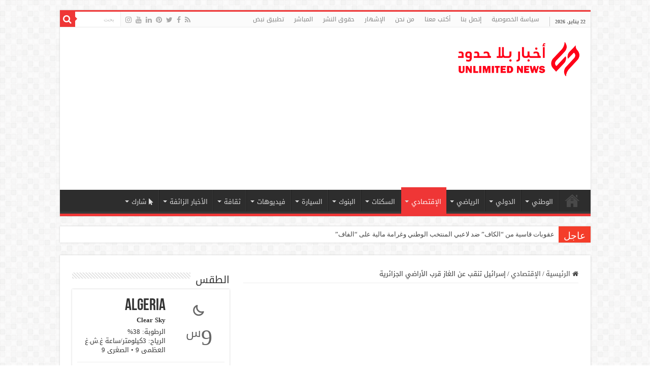

--- FILE ---
content_type: text/html; charset=UTF-8
request_url: https://www.unlimited-news.com/%D8%A5%D8%B3%D8%B1%D8%A7%D8%A6%D9%8A%D9%84-%D8%AA%D9%86%D9%82%D8%A8-%D8%B9%D9%86-%D8%A7%D9%84%D8%BA%D8%A7%D8%B2-%D9%82%D8%B1%D8%A8-%D8%A7%D9%84%D8%A3%D8%B1%D8%A7%D8%B6%D9%8A-%D8%A7%D9%84%D8%AC%D8%B2/?__r=1.d384d269f1e6e63eba1a02726aa5d389
body_size: 47082
content:
<!DOCTYPE html>
<html dir="rtl" lang="ar" prefix="og: http://ogp.me/ns#">
<head>
<meta charset="UTF-8" />
<link rel="pingback" href="https://www.unlimited-news.com/xmlrpc.php" />
<style>
#wpadminbar #wp-admin-bar-wccp_free_top_button .ab-icon:before {
	content: "\f160";
	color: #02CA02;
	top: 3px;
}
#wpadminbar #wp-admin-bar-wccp_free_top_button .ab-icon {
	transform: rotate(45deg);
}
</style>
<meta property="og:title" content="إسرائيل تنقب عن الغاز قرب الأراضي الجزائرية - أخبار بلا حدود"/>
<meta property="og:type" content="article"/>
<meta property="og:description" content="بلغ موقع اخبار بلا حدود :  ان السلطات المغربية أعلنت عن توقيف إتفاقية مع وكالة إسرائيلية ، تسمح لها"/>
<meta property="og:url" content="https://www.unlimited-news.com/%d8%a5%d8%b3%d8%b1%d8%a7%d8%a6%d9%8a%d9%84-%d8%aa%d9%86%d9%82%d8%a8-%d8%b9%d9%86-%d8%a7%d9%84%d8%ba%d8%a7%d8%b2-%d9%82%d8%b1%d8%a8-%d8%a7%d9%84%d8%a3%d8%b1%d8%a7%d8%b6%d9%8a-%d8%a7%d9%84%d8%ac%d8%b2/"/>
<meta property="og:site_name" content="أخبار بلا حدود"/>
<meta property="og:image" content="https://www.unlimited-news.com/wp-content/uploads/2021/10/إسرائيل-تنقب-عن-الغاز-قرب-الأراضي-الجزائرية.jpg" />
<meta name='robots' content='index, follow, max-image-preview:large, max-snippet:-1, max-video-preview:-1' />

	<!-- This site is optimized with the Yoast SEO plugin v26.8 - https://yoast.com/product/yoast-seo-wordpress/ -->
	<title>إسرائيل تنقب عن الغاز قرب الأراضي الجزائرية - أخبار بلا حدود</title>
	<meta name="description" content="السلطات المغربية أعلنت عن توقيف إتفاقية مع وكالة إسرائيلية ، تسمح لها بالتنقيب الحصري عن النفط والغاز في إقليم الصحراء قرب الحدود الجزائرية ." />
	<link rel="canonical" href="https://www.unlimited-news.com/إسرائيل-تنقب-عن-الغاز-قرب-الأراضي-الجز/" />
	<meta property="og:locale" content="ar_AR" />
	<meta property="og:type" content="article" />
	<meta property="og:title" content="إسرائيل تنقب عن الغاز قرب الأراضي الجزائرية - أخبار بلا حدود" />
	<meta property="og:description" content="السلطات المغربية أعلنت عن توقيف إتفاقية مع وكالة إسرائيلية ، تسمح لها بالتنقيب الحصري عن النفط والغاز في إقليم الصحراء قرب الحدود الجزائرية ." />
	<meta property="og:url" content="https://www.unlimited-news.com/إسرائيل-تنقب-عن-الغاز-قرب-الأراضي-الجز/" />
	<meta property="og:site_name" content="أخبار بلا حدود" />
	<meta property="article:publisher" content="https://www.facebook.com/Algerian24News" />
	<meta property="article:published_time" content="2021-10-17T22:06:20+00:00" />
	<meta property="og:image" content="https://www.unlimited-news.com/wp-content/uploads/2021/10/إسرائيل-تنقب-عن-الغاز-قرب-الأراضي-الجزائرية.jpg" />
	<meta property="og:image:width" content="662" />
	<meta property="og:image:height" content="463" />
	<meta property="og:image:type" content="image/jpeg" />
	<meta name="author" content="المدير العام" />
	<meta name="twitter:card" content="summary_large_image" />
	<meta name="twitter:creator" content="@unlimited_new" />
	<meta name="twitter:site" content="@unlimited_new" />
	<meta name="twitter:label1" content="كُتب بواسطة" />
	<meta name="twitter:data1" content="المدير العام" />
	<meta name="twitter:label2" content="وقت القراءة المُقدّر" />
	<meta name="twitter:data2" content="دقيقة واحدة" />
	<script type="application/ld+json" class="yoast-schema-graph">{"@context":"https://schema.org","@graph":[{"@type":"Article","@id":"https://www.unlimited-news.com/%d8%a5%d8%b3%d8%b1%d8%a7%d8%a6%d9%8a%d9%84-%d8%aa%d9%86%d9%82%d8%a8-%d8%b9%d9%86-%d8%a7%d9%84%d8%ba%d8%a7%d8%b2-%d9%82%d8%b1%d8%a8-%d8%a7%d9%84%d8%a3%d8%b1%d8%a7%d8%b6%d9%8a-%d8%a7%d9%84%d8%ac%d8%b2/#article","isPartOf":{"@id":"https://www.unlimited-news.com/%d8%a5%d8%b3%d8%b1%d8%a7%d8%a6%d9%8a%d9%84-%d8%aa%d9%86%d9%82%d8%a8-%d8%b9%d9%86-%d8%a7%d9%84%d8%ba%d8%a7%d8%b2-%d9%82%d8%b1%d8%a8-%d8%a7%d9%84%d8%a3%d8%b1%d8%a7%d8%b6%d9%8a-%d8%a7%d9%84%d8%ac%d8%b2/"},"author":{"name":"المدير العام","@id":"https://www.unlimited-news.com/#/schema/person/97f0282b47517a7c88b58a2feaf4d191"},"headline":"إسرائيل تنقب عن الغاز قرب الأراضي الجزائرية","datePublished":"2021-10-17T22:06:20+00:00","mainEntityOfPage":{"@id":"https://www.unlimited-news.com/%d8%a5%d8%b3%d8%b1%d8%a7%d8%a6%d9%8a%d9%84-%d8%aa%d9%86%d9%82%d8%a8-%d8%b9%d9%86-%d8%a7%d9%84%d8%ba%d8%a7%d8%b2-%d9%82%d8%b1%d8%a8-%d8%a7%d9%84%d8%a3%d8%b1%d8%a7%d8%b6%d9%8a-%d8%a7%d9%84%d8%ac%d8%b2/"},"wordCount":1,"commentCount":0,"publisher":{"@id":"https://www.unlimited-news.com/#organization"},"image":{"@id":"https://www.unlimited-news.com/%d8%a5%d8%b3%d8%b1%d8%a7%d8%a6%d9%8a%d9%84-%d8%aa%d9%86%d9%82%d8%a8-%d8%b9%d9%86-%d8%a7%d9%84%d8%ba%d8%a7%d8%b2-%d9%82%d8%b1%d8%a8-%d8%a7%d9%84%d8%a3%d8%b1%d8%a7%d8%b6%d9%8a-%d8%a7%d9%84%d8%ac%d8%b2/#primaryimage"},"thumbnailUrl":"https://www.unlimited-news.com/wp-content/uploads/2021/10/إسرائيل-تنقب-عن-الغاز-قرب-الأراضي-الجزائرية.jpg","keywords":["إسرائيل","الجزائر","الغاز","المغرب","تنقب"],"articleSection":["الإقتصادي"],"inLanguage":"ar","potentialAction":[{"@type":"CommentAction","name":"Comment","target":["https://www.unlimited-news.com/%d8%a5%d8%b3%d8%b1%d8%a7%d8%a6%d9%8a%d9%84-%d8%aa%d9%86%d9%82%d8%a8-%d8%b9%d9%86-%d8%a7%d9%84%d8%ba%d8%a7%d8%b2-%d9%82%d8%b1%d8%a8-%d8%a7%d9%84%d8%a3%d8%b1%d8%a7%d8%b6%d9%8a-%d8%a7%d9%84%d8%ac%d8%b2/#respond"]}]},{"@type":"WebPage","@id":"https://www.unlimited-news.com/%d8%a5%d8%b3%d8%b1%d8%a7%d8%a6%d9%8a%d9%84-%d8%aa%d9%86%d9%82%d8%a8-%d8%b9%d9%86-%d8%a7%d9%84%d8%ba%d8%a7%d8%b2-%d9%82%d8%b1%d8%a8-%d8%a7%d9%84%d8%a3%d8%b1%d8%a7%d8%b6%d9%8a-%d8%a7%d9%84%d8%ac%d8%b2/","url":"https://www.unlimited-news.com/%d8%a5%d8%b3%d8%b1%d8%a7%d8%a6%d9%8a%d9%84-%d8%aa%d9%86%d9%82%d8%a8-%d8%b9%d9%86-%d8%a7%d9%84%d8%ba%d8%a7%d8%b2-%d9%82%d8%b1%d8%a8-%d8%a7%d9%84%d8%a3%d8%b1%d8%a7%d8%b6%d9%8a-%d8%a7%d9%84%d8%ac%d8%b2/","name":"إسرائيل تنقب عن الغاز قرب الأراضي الجزائرية - أخبار بلا حدود","isPartOf":{"@id":"https://www.unlimited-news.com/#website"},"primaryImageOfPage":{"@id":"https://www.unlimited-news.com/%d8%a5%d8%b3%d8%b1%d8%a7%d8%a6%d9%8a%d9%84-%d8%aa%d9%86%d9%82%d8%a8-%d8%b9%d9%86-%d8%a7%d9%84%d8%ba%d8%a7%d8%b2-%d9%82%d8%b1%d8%a8-%d8%a7%d9%84%d8%a3%d8%b1%d8%a7%d8%b6%d9%8a-%d8%a7%d9%84%d8%ac%d8%b2/#primaryimage"},"image":{"@id":"https://www.unlimited-news.com/%d8%a5%d8%b3%d8%b1%d8%a7%d8%a6%d9%8a%d9%84-%d8%aa%d9%86%d9%82%d8%a8-%d8%b9%d9%86-%d8%a7%d9%84%d8%ba%d8%a7%d8%b2-%d9%82%d8%b1%d8%a8-%d8%a7%d9%84%d8%a3%d8%b1%d8%a7%d8%b6%d9%8a-%d8%a7%d9%84%d8%ac%d8%b2/#primaryimage"},"thumbnailUrl":"https://www.unlimited-news.com/wp-content/uploads/2021/10/إسرائيل-تنقب-عن-الغاز-قرب-الأراضي-الجزائرية.jpg","datePublished":"2021-10-17T22:06:20+00:00","description":"السلطات المغربية أعلنت عن توقيف إتفاقية مع وكالة إسرائيلية ، تسمح لها بالتنقيب الحصري عن النفط والغاز في إقليم الصحراء قرب الحدود الجزائرية .","breadcrumb":{"@id":"https://www.unlimited-news.com/%d8%a5%d8%b3%d8%b1%d8%a7%d8%a6%d9%8a%d9%84-%d8%aa%d9%86%d9%82%d8%a8-%d8%b9%d9%86-%d8%a7%d9%84%d8%ba%d8%a7%d8%b2-%d9%82%d8%b1%d8%a8-%d8%a7%d9%84%d8%a3%d8%b1%d8%a7%d8%b6%d9%8a-%d8%a7%d9%84%d8%ac%d8%b2/#breadcrumb"},"inLanguage":"ar","potentialAction":[{"@type":"ReadAction","target":["https://www.unlimited-news.com/%d8%a5%d8%b3%d8%b1%d8%a7%d8%a6%d9%8a%d9%84-%d8%aa%d9%86%d9%82%d8%a8-%d8%b9%d9%86-%d8%a7%d9%84%d8%ba%d8%a7%d8%b2-%d9%82%d8%b1%d8%a8-%d8%a7%d9%84%d8%a3%d8%b1%d8%a7%d8%b6%d9%8a-%d8%a7%d9%84%d8%ac%d8%b2/"]}]},{"@type":"ImageObject","inLanguage":"ar","@id":"https://www.unlimited-news.com/%d8%a5%d8%b3%d8%b1%d8%a7%d8%a6%d9%8a%d9%84-%d8%aa%d9%86%d9%82%d8%a8-%d8%b9%d9%86-%d8%a7%d9%84%d8%ba%d8%a7%d8%b2-%d9%82%d8%b1%d8%a8-%d8%a7%d9%84%d8%a3%d8%b1%d8%a7%d8%b6%d9%8a-%d8%a7%d9%84%d8%ac%d8%b2/#primaryimage","url":"https://www.unlimited-news.com/wp-content/uploads/2021/10/إسرائيل-تنقب-عن-الغاز-قرب-الأراضي-الجزائرية.jpg","contentUrl":"https://www.unlimited-news.com/wp-content/uploads/2021/10/إسرائيل-تنقب-عن-الغاز-قرب-الأراضي-الجزائرية.jpg","width":662,"height":463,"caption":"إسرائيل تنقب عن الغاز قرب الأراضي الجزائرية"},{"@type":"BreadcrumbList","@id":"https://www.unlimited-news.com/%d8%a5%d8%b3%d8%b1%d8%a7%d8%a6%d9%8a%d9%84-%d8%aa%d9%86%d9%82%d8%a8-%d8%b9%d9%86-%d8%a7%d9%84%d8%ba%d8%a7%d8%b2-%d9%82%d8%b1%d8%a8-%d8%a7%d9%84%d8%a3%d8%b1%d8%a7%d8%b6%d9%8a-%d8%a7%d9%84%d8%ac%d8%b2/#breadcrumb","itemListElement":[{"@type":"ListItem","position":1,"name":"الرئيسية","item":"https://www.unlimited-news.com/"},{"@type":"ListItem","position":2,"name":"إسرائيل تنقب عن الغاز قرب الأراضي الجزائرية"}]},{"@type":"WebSite","@id":"https://www.unlimited-news.com/#website","url":"https://www.unlimited-news.com/","name":"أخبار بلا حدود","description":"الاخبار على مدار الساعة","publisher":{"@id":"https://www.unlimited-news.com/#organization"},"potentialAction":[{"@type":"SearchAction","target":{"@type":"EntryPoint","urlTemplate":"https://www.unlimited-news.com/?s={search_term_string}"},"query-input":{"@type":"PropertyValueSpecification","valueRequired":true,"valueName":"search_term_string"}}],"inLanguage":"ar"},{"@type":"Organization","@id":"https://www.unlimited-news.com/#organization","name":"أخبار بلا حدود","url":"https://www.unlimited-news.com/","logo":{"@type":"ImageObject","inLanguage":"ar","@id":"https://www.unlimited-news.com/#/schema/logo/image/","url":"https://www.unlimited-news.com/wp-content/uploads/2023/11/الشعار-الرسمي-للموقع-الاخباري-أخبار-بلا-حدود.png","contentUrl":"https://www.unlimited-news.com/wp-content/uploads/2023/11/الشعار-الرسمي-للموقع-الاخباري-أخبار-بلا-حدود.png","width":1920,"height":653,"caption":"أخبار بلا حدود"},"image":{"@id":"https://www.unlimited-news.com/#/schema/logo/image/"},"sameAs":["https://www.facebook.com/Algerian24News","https://x.com/unlimited_new","https://www.instagram.com/unlimitednewsofficial","https://www.pinterest.com/unlimitednew/","https://www.linkedin.com/in/unlimited-news/","https://www.youtube.com/@unlimitednews24","https://www.facebook.com/AlgerieNewsNetwork/","https://www.facebook.com/Aadl3.Unofficial/","https://www.facebook.com/UnlimitedNewsOfficial/","https://www.facebook.com/newspapersdz/"]},{"@type":"Person","@id":"https://www.unlimited-news.com/#/schema/person/97f0282b47517a7c88b58a2feaf4d191","name":"المدير العام","image":{"@type":"ImageObject","inLanguage":"ar","@id":"https://www.unlimited-news.com/#/schema/person/image/","url":"https://secure.gravatar.com/avatar/efa12a5e7654e7420a19ed4fc9c4c0760de043ebf71eae45cf541c94b1f28603?s=96&d=mm&r=g","contentUrl":"https://secure.gravatar.com/avatar/efa12a5e7654e7420a19ed4fc9c4c0760de043ebf71eae45cf541c94b1f28603?s=96&d=mm&r=g","caption":"المدير العام"},"sameAs":["https://www.unlimited-news.com"],"url":"https://www.unlimited-news.com/author/admin/"}]}</script>
	<!-- / Yoast SEO plugin. -->


<link rel='dns-prefetch' href='//www.googletagmanager.com' />
<link rel='dns-prefetch' href='//fonts.googleapis.com' />
<link rel='dns-prefetch' href='//pagead2.googlesyndication.com' />
<link rel='dns-prefetch' href='//fundingchoicesmessages.google.com' />
<link rel="alternate" type="application/rss+xml" title="أخبار بلا حدود &laquo; الخلاصة" href="https://www.unlimited-news.com/feed/" />
<link rel="alternate" type="application/rss+xml" title="أخبار بلا حدود &laquo; خلاصة التعليقات" href="https://www.unlimited-news.com/comments/feed/" />
<link rel="alternate" type="application/rss+xml" title="أخبار بلا حدود &laquo; إسرائيل تنقب عن الغاز قرب الأراضي الجزائرية خلاصة التعليقات" href="https://www.unlimited-news.com/%d8%a5%d8%b3%d8%b1%d8%a7%d8%a6%d9%8a%d9%84-%d8%aa%d9%86%d9%82%d8%a8-%d8%b9%d9%86-%d8%a7%d9%84%d8%ba%d8%a7%d8%b2-%d9%82%d8%b1%d8%a8-%d8%a7%d9%84%d8%a3%d8%b1%d8%a7%d8%b6%d9%8a-%d8%a7%d9%84%d8%ac%d8%b2/feed/" />
<link rel="alternate" title="oEmbed (JSON)" type="application/json+oembed" href="https://www.unlimited-news.com/wp-json/oembed/1.0/embed?url=https%3A%2F%2Fwww.unlimited-news.com%2F%25d8%25a5%25d8%25b3%25d8%25b1%25d8%25a7%25d8%25a6%25d9%258a%25d9%2584-%25d8%25aa%25d9%2586%25d9%2582%25d8%25a8-%25d8%25b9%25d9%2586-%25d8%25a7%25d9%2584%25d8%25ba%25d8%25a7%25d8%25b2-%25d9%2582%25d8%25b1%25d8%25a8-%25d8%25a7%25d9%2584%25d8%25a3%25d8%25b1%25d8%25a7%25d8%25b6%25d9%258a-%25d8%25a7%25d9%2584%25d8%25ac%25d8%25b2%2F" />
<link rel="alternate" title="oEmbed (XML)" type="text/xml+oembed" href="https://www.unlimited-news.com/wp-json/oembed/1.0/embed?url=https%3A%2F%2Fwww.unlimited-news.com%2F%25d8%25a5%25d8%25b3%25d8%25b1%25d8%25a7%25d8%25a6%25d9%258a%25d9%2584-%25d8%25aa%25d9%2586%25d9%2582%25d8%25a8-%25d8%25b9%25d9%2586-%25d8%25a7%25d9%2584%25d8%25ba%25d8%25a7%25d8%25b2-%25d9%2582%25d8%25b1%25d8%25a8-%25d8%25a7%25d9%2584%25d8%25a3%25d8%25b1%25d8%25a7%25d8%25b6%25d9%258a-%25d8%25a7%25d9%2584%25d8%25ac%25d8%25b2%2F&#038;format=xml" />
<!-- www.unlimited-news.com is managing ads with Advanced Ads 2.0.16 – https://wpadvancedads.com/ --><script id="unlim-ready">
			window.advanced_ads_ready=function(e,a){a=a||"complete";var d=function(e){return"interactive"===a?"loading"!==e:"complete"===e};d(document.readyState)?e():document.addEventListener("readystatechange",(function(a){d(a.target.readyState)&&e()}),{once:"interactive"===a})},window.advanced_ads_ready_queue=window.advanced_ads_ready_queue||[];		</script>
		<style id='wp-img-auto-sizes-contain-inline-css' type='text/css'>
img:is([sizes=auto i],[sizes^="auto," i]){contain-intrinsic-size:3000px 1500px}
/*# sourceURL=wp-img-auto-sizes-contain-inline-css */
</style>
<style id='wp-emoji-styles-inline-css' type='text/css'>

	img.wp-smiley, img.emoji {
		display: inline !important;
		border: none !important;
		box-shadow: none !important;
		height: 1em !important;
		width: 1em !important;
		margin: 0 0.07em !important;
		vertical-align: -0.1em !important;
		background: none !important;
		padding: 0 !important;
	}
/*# sourceURL=wp-emoji-styles-inline-css */
</style>
<style id='wp-block-library-inline-css' type='text/css'>
:root{--wp-block-synced-color:#7a00df;--wp-block-synced-color--rgb:122,0,223;--wp-bound-block-color:var(--wp-block-synced-color);--wp-editor-canvas-background:#ddd;--wp-admin-theme-color:#007cba;--wp-admin-theme-color--rgb:0,124,186;--wp-admin-theme-color-darker-10:#006ba1;--wp-admin-theme-color-darker-10--rgb:0,107,160.5;--wp-admin-theme-color-darker-20:#005a87;--wp-admin-theme-color-darker-20--rgb:0,90,135;--wp-admin-border-width-focus:2px}@media (min-resolution:192dpi){:root{--wp-admin-border-width-focus:1.5px}}.wp-element-button{cursor:pointer}:root .has-very-light-gray-background-color{background-color:#eee}:root .has-very-dark-gray-background-color{background-color:#313131}:root .has-very-light-gray-color{color:#eee}:root .has-very-dark-gray-color{color:#313131}:root .has-vivid-green-cyan-to-vivid-cyan-blue-gradient-background{background:linear-gradient(135deg,#00d084,#0693e3)}:root .has-purple-crush-gradient-background{background:linear-gradient(135deg,#34e2e4,#4721fb 50%,#ab1dfe)}:root .has-hazy-dawn-gradient-background{background:linear-gradient(135deg,#faaca8,#dad0ec)}:root .has-subdued-olive-gradient-background{background:linear-gradient(135deg,#fafae1,#67a671)}:root .has-atomic-cream-gradient-background{background:linear-gradient(135deg,#fdd79a,#004a59)}:root .has-nightshade-gradient-background{background:linear-gradient(135deg,#330968,#31cdcf)}:root .has-midnight-gradient-background{background:linear-gradient(135deg,#020381,#2874fc)}:root{--wp--preset--font-size--normal:16px;--wp--preset--font-size--huge:42px}.has-regular-font-size{font-size:1em}.has-larger-font-size{font-size:2.625em}.has-normal-font-size{font-size:var(--wp--preset--font-size--normal)}.has-huge-font-size{font-size:var(--wp--preset--font-size--huge)}.has-text-align-center{text-align:center}.has-text-align-left{text-align:left}.has-text-align-right{text-align:right}.has-fit-text{white-space:nowrap!important}#end-resizable-editor-section{display:none}.aligncenter{clear:both}.items-justified-left{justify-content:flex-start}.items-justified-center{justify-content:center}.items-justified-right{justify-content:flex-end}.items-justified-space-between{justify-content:space-between}.screen-reader-text{border:0;clip-path:inset(50%);height:1px;margin:-1px;overflow:hidden;padding:0;position:absolute;width:1px;word-wrap:normal!important}.screen-reader-text:focus{background-color:#ddd;clip-path:none;color:#444;display:block;font-size:1em;height:auto;left:5px;line-height:normal;padding:15px 23px 14px;text-decoration:none;top:5px;width:auto;z-index:100000}html :where(.has-border-color){border-style:solid}html :where([style*=border-top-color]){border-top-style:solid}html :where([style*=border-right-color]){border-right-style:solid}html :where([style*=border-bottom-color]){border-bottom-style:solid}html :where([style*=border-left-color]){border-left-style:solid}html :where([style*=border-width]){border-style:solid}html :where([style*=border-top-width]){border-top-style:solid}html :where([style*=border-right-width]){border-right-style:solid}html :where([style*=border-bottom-width]){border-bottom-style:solid}html :where([style*=border-left-width]){border-left-style:solid}html :where(img[class*=wp-image-]){height:auto;max-width:100%}:where(figure){margin:0 0 1em}html :where(.is-position-sticky){--wp-admin--admin-bar--position-offset:var(--wp-admin--admin-bar--height,0px)}@media screen and (max-width:600px){html :where(.is-position-sticky){--wp-admin--admin-bar--position-offset:0px}}

/*# sourceURL=wp-block-library-inline-css */
</style><style id='global-styles-inline-css' type='text/css'>
:root{--wp--preset--aspect-ratio--square: 1;--wp--preset--aspect-ratio--4-3: 4/3;--wp--preset--aspect-ratio--3-4: 3/4;--wp--preset--aspect-ratio--3-2: 3/2;--wp--preset--aspect-ratio--2-3: 2/3;--wp--preset--aspect-ratio--16-9: 16/9;--wp--preset--aspect-ratio--9-16: 9/16;--wp--preset--color--black: #000000;--wp--preset--color--cyan-bluish-gray: #abb8c3;--wp--preset--color--white: #ffffff;--wp--preset--color--pale-pink: #f78da7;--wp--preset--color--vivid-red: #cf2e2e;--wp--preset--color--luminous-vivid-orange: #ff6900;--wp--preset--color--luminous-vivid-amber: #fcb900;--wp--preset--color--light-green-cyan: #7bdcb5;--wp--preset--color--vivid-green-cyan: #00d084;--wp--preset--color--pale-cyan-blue: #8ed1fc;--wp--preset--color--vivid-cyan-blue: #0693e3;--wp--preset--color--vivid-purple: #9b51e0;--wp--preset--gradient--vivid-cyan-blue-to-vivid-purple: linear-gradient(135deg,rgb(6,147,227) 0%,rgb(155,81,224) 100%);--wp--preset--gradient--light-green-cyan-to-vivid-green-cyan: linear-gradient(135deg,rgb(122,220,180) 0%,rgb(0,208,130) 100%);--wp--preset--gradient--luminous-vivid-amber-to-luminous-vivid-orange: linear-gradient(135deg,rgb(252,185,0) 0%,rgb(255,105,0) 100%);--wp--preset--gradient--luminous-vivid-orange-to-vivid-red: linear-gradient(135deg,rgb(255,105,0) 0%,rgb(207,46,46) 100%);--wp--preset--gradient--very-light-gray-to-cyan-bluish-gray: linear-gradient(135deg,rgb(238,238,238) 0%,rgb(169,184,195) 100%);--wp--preset--gradient--cool-to-warm-spectrum: linear-gradient(135deg,rgb(74,234,220) 0%,rgb(151,120,209) 20%,rgb(207,42,186) 40%,rgb(238,44,130) 60%,rgb(251,105,98) 80%,rgb(254,248,76) 100%);--wp--preset--gradient--blush-light-purple: linear-gradient(135deg,rgb(255,206,236) 0%,rgb(152,150,240) 100%);--wp--preset--gradient--blush-bordeaux: linear-gradient(135deg,rgb(254,205,165) 0%,rgb(254,45,45) 50%,rgb(107,0,62) 100%);--wp--preset--gradient--luminous-dusk: linear-gradient(135deg,rgb(255,203,112) 0%,rgb(199,81,192) 50%,rgb(65,88,208) 100%);--wp--preset--gradient--pale-ocean: linear-gradient(135deg,rgb(255,245,203) 0%,rgb(182,227,212) 50%,rgb(51,167,181) 100%);--wp--preset--gradient--electric-grass: linear-gradient(135deg,rgb(202,248,128) 0%,rgb(113,206,126) 100%);--wp--preset--gradient--midnight: linear-gradient(135deg,rgb(2,3,129) 0%,rgb(40,116,252) 100%);--wp--preset--font-size--small: 13px;--wp--preset--font-size--medium: 20px;--wp--preset--font-size--large: 36px;--wp--preset--font-size--x-large: 42px;--wp--preset--spacing--20: 0.44rem;--wp--preset--spacing--30: 0.67rem;--wp--preset--spacing--40: 1rem;--wp--preset--spacing--50: 1.5rem;--wp--preset--spacing--60: 2.25rem;--wp--preset--spacing--70: 3.38rem;--wp--preset--spacing--80: 5.06rem;--wp--preset--shadow--natural: 6px 6px 9px rgba(0, 0, 0, 0.2);--wp--preset--shadow--deep: 12px 12px 50px rgba(0, 0, 0, 0.4);--wp--preset--shadow--sharp: 6px 6px 0px rgba(0, 0, 0, 0.2);--wp--preset--shadow--outlined: 6px 6px 0px -3px rgb(255, 255, 255), 6px 6px rgb(0, 0, 0);--wp--preset--shadow--crisp: 6px 6px 0px rgb(0, 0, 0);}:where(.is-layout-flex){gap: 0.5em;}:where(.is-layout-grid){gap: 0.5em;}body .is-layout-flex{display: flex;}.is-layout-flex{flex-wrap: wrap;align-items: center;}.is-layout-flex > :is(*, div){margin: 0;}body .is-layout-grid{display: grid;}.is-layout-grid > :is(*, div){margin: 0;}:where(.wp-block-columns.is-layout-flex){gap: 2em;}:where(.wp-block-columns.is-layout-grid){gap: 2em;}:where(.wp-block-post-template.is-layout-flex){gap: 1.25em;}:where(.wp-block-post-template.is-layout-grid){gap: 1.25em;}.has-black-color{color: var(--wp--preset--color--black) !important;}.has-cyan-bluish-gray-color{color: var(--wp--preset--color--cyan-bluish-gray) !important;}.has-white-color{color: var(--wp--preset--color--white) !important;}.has-pale-pink-color{color: var(--wp--preset--color--pale-pink) !important;}.has-vivid-red-color{color: var(--wp--preset--color--vivid-red) !important;}.has-luminous-vivid-orange-color{color: var(--wp--preset--color--luminous-vivid-orange) !important;}.has-luminous-vivid-amber-color{color: var(--wp--preset--color--luminous-vivid-amber) !important;}.has-light-green-cyan-color{color: var(--wp--preset--color--light-green-cyan) !important;}.has-vivid-green-cyan-color{color: var(--wp--preset--color--vivid-green-cyan) !important;}.has-pale-cyan-blue-color{color: var(--wp--preset--color--pale-cyan-blue) !important;}.has-vivid-cyan-blue-color{color: var(--wp--preset--color--vivid-cyan-blue) !important;}.has-vivid-purple-color{color: var(--wp--preset--color--vivid-purple) !important;}.has-black-background-color{background-color: var(--wp--preset--color--black) !important;}.has-cyan-bluish-gray-background-color{background-color: var(--wp--preset--color--cyan-bluish-gray) !important;}.has-white-background-color{background-color: var(--wp--preset--color--white) !important;}.has-pale-pink-background-color{background-color: var(--wp--preset--color--pale-pink) !important;}.has-vivid-red-background-color{background-color: var(--wp--preset--color--vivid-red) !important;}.has-luminous-vivid-orange-background-color{background-color: var(--wp--preset--color--luminous-vivid-orange) !important;}.has-luminous-vivid-amber-background-color{background-color: var(--wp--preset--color--luminous-vivid-amber) !important;}.has-light-green-cyan-background-color{background-color: var(--wp--preset--color--light-green-cyan) !important;}.has-vivid-green-cyan-background-color{background-color: var(--wp--preset--color--vivid-green-cyan) !important;}.has-pale-cyan-blue-background-color{background-color: var(--wp--preset--color--pale-cyan-blue) !important;}.has-vivid-cyan-blue-background-color{background-color: var(--wp--preset--color--vivid-cyan-blue) !important;}.has-vivid-purple-background-color{background-color: var(--wp--preset--color--vivid-purple) !important;}.has-black-border-color{border-color: var(--wp--preset--color--black) !important;}.has-cyan-bluish-gray-border-color{border-color: var(--wp--preset--color--cyan-bluish-gray) !important;}.has-white-border-color{border-color: var(--wp--preset--color--white) !important;}.has-pale-pink-border-color{border-color: var(--wp--preset--color--pale-pink) !important;}.has-vivid-red-border-color{border-color: var(--wp--preset--color--vivid-red) !important;}.has-luminous-vivid-orange-border-color{border-color: var(--wp--preset--color--luminous-vivid-orange) !important;}.has-luminous-vivid-amber-border-color{border-color: var(--wp--preset--color--luminous-vivid-amber) !important;}.has-light-green-cyan-border-color{border-color: var(--wp--preset--color--light-green-cyan) !important;}.has-vivid-green-cyan-border-color{border-color: var(--wp--preset--color--vivid-green-cyan) !important;}.has-pale-cyan-blue-border-color{border-color: var(--wp--preset--color--pale-cyan-blue) !important;}.has-vivid-cyan-blue-border-color{border-color: var(--wp--preset--color--vivid-cyan-blue) !important;}.has-vivid-purple-border-color{border-color: var(--wp--preset--color--vivid-purple) !important;}.has-vivid-cyan-blue-to-vivid-purple-gradient-background{background: var(--wp--preset--gradient--vivid-cyan-blue-to-vivid-purple) !important;}.has-light-green-cyan-to-vivid-green-cyan-gradient-background{background: var(--wp--preset--gradient--light-green-cyan-to-vivid-green-cyan) !important;}.has-luminous-vivid-amber-to-luminous-vivid-orange-gradient-background{background: var(--wp--preset--gradient--luminous-vivid-amber-to-luminous-vivid-orange) !important;}.has-luminous-vivid-orange-to-vivid-red-gradient-background{background: var(--wp--preset--gradient--luminous-vivid-orange-to-vivid-red) !important;}.has-very-light-gray-to-cyan-bluish-gray-gradient-background{background: var(--wp--preset--gradient--very-light-gray-to-cyan-bluish-gray) !important;}.has-cool-to-warm-spectrum-gradient-background{background: var(--wp--preset--gradient--cool-to-warm-spectrum) !important;}.has-blush-light-purple-gradient-background{background: var(--wp--preset--gradient--blush-light-purple) !important;}.has-blush-bordeaux-gradient-background{background: var(--wp--preset--gradient--blush-bordeaux) !important;}.has-luminous-dusk-gradient-background{background: var(--wp--preset--gradient--luminous-dusk) !important;}.has-pale-ocean-gradient-background{background: var(--wp--preset--gradient--pale-ocean) !important;}.has-electric-grass-gradient-background{background: var(--wp--preset--gradient--electric-grass) !important;}.has-midnight-gradient-background{background: var(--wp--preset--gradient--midnight) !important;}.has-small-font-size{font-size: var(--wp--preset--font-size--small) !important;}.has-medium-font-size{font-size: var(--wp--preset--font-size--medium) !important;}.has-large-font-size{font-size: var(--wp--preset--font-size--large) !important;}.has-x-large-font-size{font-size: var(--wp--preset--font-size--x-large) !important;}
/*# sourceURL=global-styles-inline-css */
</style>

<style id='classic-theme-styles-inline-css' type='text/css'>
/*! This file is auto-generated */
.wp-block-button__link{color:#fff;background-color:#32373c;border-radius:9999px;box-shadow:none;text-decoration:none;padding:calc(.667em + 2px) calc(1.333em + 2px);font-size:1.125em}.wp-block-file__button{background:#32373c;color:#fff;text-decoration:none}
/*# sourceURL=/wp-includes/css/classic-themes.min.css */
</style>
<link rel='stylesheet' id='contact-form-7-css' href='https://www.unlimited-news.com/wp-content/plugins/contact-form-7/includes/css/styles.css' type='text/css' media='all' />
<link rel='stylesheet' id='contact-form-7-rtl-css' href='https://www.unlimited-news.com/wp-content/plugins/contact-form-7/includes/css/styles-rtl.css' type='text/css' media='all' />
<link rel='stylesheet' id='gn-frontend-gnfollow-style-css' href='https://www.unlimited-news.com/wp-content/plugins/gn-publisher/assets/css/gn-frontend-gnfollow.min.css' type='text/css' media='all' />
<link rel='stylesheet' id='tie-style-css' href='https://www.unlimited-news.com/wp-content/themes/sahifa/style.css' type='text/css' media='all' />
<link rel='stylesheet' id='tie-ilightbox-skin-css' href='https://www.unlimited-news.com/wp-content/themes/sahifa/css/ilightbox/dark-skin/skin.css' type='text/css' media='all' />
<link rel='stylesheet' id='droidarabickufi-css' href='https://fonts.googleapis.com/earlyaccess/droidarabickufi' type='text/css' media='all' />
<link rel='stylesheet' id='droidarabicnaskh-css' href='https://fonts.googleapis.com/earlyaccess/droidarabicnaskh' type='text/css' media='all' />
<script type="text/javascript" src="https://www.unlimited-news.com/wp-includes/js/jquery/jquery.min.js" id="jquery-core-js"></script>
<script type="text/javascript" src="https://www.unlimited-news.com/wp-includes/js/jquery/jquery-migrate.min.js" id="jquery-migrate-js"></script>
<script type="text/javascript" id="tie-postviews-cache-js-extra">
/* <![CDATA[ */
var tieViewsCacheL10n = {"admin_ajax_url":"https://www.unlimited-news.com/wp-admin/admin-ajax.php","post_id":"2344"};
//# sourceURL=tie-postviews-cache-js-extra
/* ]]> */
</script>
<script type="text/javascript" src="https://www.unlimited-news.com/wp-content/themes/sahifa/js/postviews-cache.js" id="tie-postviews-cache-js"></script>

<!-- Google tag (gtag.js) snippet added by Site Kit -->
<!-- Google Analytics snippet added by Site Kit -->
<script type="text/javascript" src="https://www.googletagmanager.com/gtag/js?id=G-02VH0TMH4V" id="google_gtagjs-js" async></script>
<script type="text/javascript" id="google_gtagjs-js-after">
/* <![CDATA[ */
window.dataLayer = window.dataLayer || [];function gtag(){dataLayer.push(arguments);}
gtag("set","linker",{"domains":["www.unlimited-news.com"]});
gtag("js", new Date());
gtag("set", "developer_id.dZTNiMT", true);
gtag("config", "G-02VH0TMH4V");
//# sourceURL=google_gtagjs-js-after
/* ]]> */
</script>
<link rel="https://api.w.org/" href="https://www.unlimited-news.com/wp-json/" /><link rel="alternate" title="JSON" type="application/json" href="https://www.unlimited-news.com/wp-json/wp/v2/posts/2344" /><link rel="EditURI" type="application/rsd+xml" title="RSD" href="https://www.unlimited-news.com/xmlrpc.php?rsd" />
<link rel="stylesheet" href="https://www.unlimited-news.com/wp-content/themes/sahifa/rtl.css" type="text/css" media="screen" /><meta name="generator" content="WordPress 6.9" />
<link rel='shortlink' href='https://www.unlimited-news.com/?p=2344' />
<meta name="generator" content="Site Kit by Google 1.170.0" /><script id="wpcp_disable_selection" type="text/javascript">
var image_save_msg='You are not allowed to save images!';
	var no_menu_msg='Context Menu disabled!';
	var smessage = "Content is protected !!";

function disableEnterKey(e)
{
	var elemtype = e.target.tagName;
	
	elemtype = elemtype.toUpperCase();
	
	if (elemtype == "TEXT" || elemtype == "TEXTAREA" || elemtype == "INPUT" || elemtype == "PASSWORD" || elemtype == "SELECT" || elemtype == "OPTION" || elemtype == "EMBED")
	{
		elemtype = 'TEXT';
	}
	
	if (e.ctrlKey){
     var key;
     if(window.event)
          key = window.event.keyCode;     //IE
     else
          key = e.which;     //firefox (97)
    //if (key != 17) alert(key);
     if (elemtype!= 'TEXT' && (key == 97 || key == 65 || key == 67 || key == 99 || key == 88 || key == 120 || key == 26 || key == 85  || key == 86 || key == 83 || key == 43 || key == 73))
     {
		if(wccp_free_iscontenteditable(e)) return true;
		show_wpcp_message('You are not allowed to copy content or view source');
		return false;
     }else
     	return true;
     }
}


/*For contenteditable tags*/
function wccp_free_iscontenteditable(e)
{
	var e = e || window.event; // also there is no e.target property in IE. instead IE uses window.event.srcElement
  	
	var target = e.target || e.srcElement;

	var elemtype = e.target.nodeName;
	
	elemtype = elemtype.toUpperCase();
	
	var iscontenteditable = "false";
		
	if(typeof target.getAttribute!="undefined" ) iscontenteditable = target.getAttribute("contenteditable"); // Return true or false as string
	
	var iscontenteditable2 = false;
	
	if(typeof target.isContentEditable!="undefined" ) iscontenteditable2 = target.isContentEditable; // Return true or false as boolean

	if(target.parentElement.isContentEditable) iscontenteditable2 = true;
	
	if (iscontenteditable == "true" || iscontenteditable2 == true)
	{
		if(typeof target.style!="undefined" ) target.style.cursor = "text";
		
		return true;
	}
}

////////////////////////////////////
function disable_copy(e)
{	
	var e = e || window.event; // also there is no e.target property in IE. instead IE uses window.event.srcElement
	
	var elemtype = e.target.tagName;
	
	elemtype = elemtype.toUpperCase();
	
	if (elemtype == "TEXT" || elemtype == "TEXTAREA" || elemtype == "INPUT" || elemtype == "PASSWORD" || elemtype == "SELECT" || elemtype == "OPTION" || elemtype == "EMBED")
	{
		elemtype = 'TEXT';
	}
	
	if(wccp_free_iscontenteditable(e)) return true;
	
	var isSafari = /Safari/.test(navigator.userAgent) && /Apple Computer/.test(navigator.vendor);
	
	var checker_IMG = '';
	if (elemtype == "IMG" && checker_IMG == 'checked' && e.detail >= 2) {show_wpcp_message(alertMsg_IMG);return false;}
	if (elemtype != "TEXT")
	{
		if (smessage !== "" && e.detail == 2)
			show_wpcp_message(smessage);
		
		if (isSafari)
			return true;
		else
			return false;
	}	
}

//////////////////////////////////////////
function disable_copy_ie()
{
	var e = e || window.event;
	var elemtype = window.event.srcElement.nodeName;
	elemtype = elemtype.toUpperCase();
	if(wccp_free_iscontenteditable(e)) return true;
	if (elemtype == "IMG") {show_wpcp_message(alertMsg_IMG);return false;}
	if (elemtype != "TEXT" && elemtype != "TEXTAREA" && elemtype != "INPUT" && elemtype != "PASSWORD" && elemtype != "SELECT" && elemtype != "OPTION" && elemtype != "EMBED")
	{
		return false;
	}
}	
function reEnable()
{
	return true;
}
document.onkeydown = disableEnterKey;
document.onselectstart = disable_copy_ie;
if(navigator.userAgent.indexOf('MSIE')==-1)
{
	document.onmousedown = disable_copy;
	document.onclick = reEnable;
}
function disableSelection(target)
{
    //For IE This code will work
    if (typeof target.onselectstart!="undefined")
    target.onselectstart = disable_copy_ie;
    
    //For Firefox This code will work
    else if (typeof target.style.MozUserSelect!="undefined")
    {target.style.MozUserSelect="none";}
    
    //All other  (ie: Opera) This code will work
    else
    target.onmousedown=function(){return false}
    target.style.cursor = "default";
}
//Calling the JS function directly just after body load
window.onload = function(){disableSelection(document.body);};

//////////////////special for safari Start////////////////
var onlongtouch;
var timer;
var touchduration = 1000; //length of time we want the user to touch before we do something

var elemtype = "";
function touchstart(e) {
	var e = e || window.event;
  // also there is no e.target property in IE.
  // instead IE uses window.event.srcElement
  	var target = e.target || e.srcElement;
	
	elemtype = window.event.srcElement.nodeName;
	
	elemtype = elemtype.toUpperCase();
	
	if(!wccp_pro_is_passive()) e.preventDefault();
	if (!timer) {
		timer = setTimeout(onlongtouch, touchduration);
	}
}

function touchend() {
    //stops short touches from firing the event
    if (timer) {
        clearTimeout(timer);
        timer = null;
    }
	onlongtouch();
}

onlongtouch = function(e) { //this will clear the current selection if anything selected
	
	if (elemtype != "TEXT" && elemtype != "TEXTAREA" && elemtype != "INPUT" && elemtype != "PASSWORD" && elemtype != "SELECT" && elemtype != "EMBED" && elemtype != "OPTION")	
	{
		if (window.getSelection) {
			if (window.getSelection().empty) {  // Chrome
			window.getSelection().empty();
			} else if (window.getSelection().removeAllRanges) {  // Firefox
			window.getSelection().removeAllRanges();
			}
		} else if (document.selection) {  // IE?
			document.selection.empty();
		}
		return false;
	}
};

document.addEventListener("DOMContentLoaded", function(event) { 
    window.addEventListener("touchstart", touchstart, false);
    window.addEventListener("touchend", touchend, false);
});

function wccp_pro_is_passive() {

  var cold = false,
  hike = function() {};

  try {
	  const object1 = {};
  var aid = Object.defineProperty(object1, 'passive', {
  get() {cold = true}
  });
  window.addEventListener('test', hike, aid);
  window.removeEventListener('test', hike, aid);
  } catch (e) {}

  return cold;
}
/*special for safari End*/
</script>
<script id="wpcp_disable_Right_Click" type="text/javascript">
document.ondragstart = function() { return false;}
	function nocontext(e) {
	   return false;
	}
	document.oncontextmenu = nocontext;
</script>
<style>
.unselectable
{
-moz-user-select:none;
-webkit-user-select:none;
cursor: default;
}
html
{
-webkit-touch-callout: none;
-webkit-user-select: none;
-khtml-user-select: none;
-moz-user-select: none;
-ms-user-select: none;
user-select: none;
-webkit-tap-highlight-color: rgba(0,0,0,0);
}
</style>
<script id="wpcp_css_disable_selection" type="text/javascript">
var e = document.getElementsByTagName('body')[0];
if(e)
{
	e.setAttribute('unselectable',"on");
}
</script>
<link rel="shortcut icon" href="https://www.unlimited-news.com/wp-content/uploads/2024/05/www.unlimited-news.com_.png" title="Favicon" />
<!--[if IE]>
<script type="text/javascript">jQuery(document).ready(function (){ jQuery(".menu-item").has("ul").children("a").attr("aria-haspopup", "true");});</script>
<![endif]-->
<!--[if lt IE 9]>
<script src="https://www.unlimited-news.com/wp-content/themes/sahifa/js/html5.js"></script>
<script src="https://www.unlimited-news.com/wp-content/themes/sahifa/js/selectivizr-min.js"></script>
<![endif]-->
<!--[if IE 9]>
<link rel="stylesheet" type="text/css" media="all" href="https://www.unlimited-news.com/wp-content/themes/sahifa/css/ie9.css" />
<![endif]-->
<!--[if IE 8]>
<link rel="stylesheet" type="text/css" media="all" href="https://www.unlimited-news.com/wp-content/themes/sahifa/css/ie8.css" />
<![endif]-->
<!--[if IE 7]>
<link rel="stylesheet" type="text/css" media="all" href="https://www.unlimited-news.com/wp-content/themes/sahifa/css/ie7.css" />
<![endif]-->

<meta http-equiv="X-UA-Compatible" content="IE=edge,chrome=1" />
<meta name="viewport" content="width=device-width, initial-scale=1.0" />



<style type="text/css" media="screen">

body{
	font-family: 'droid arabic kufi';
}
.logo h1 a, .logo h2 a{
	font-family: 'droid arabic kufi';
}
.logo span{
	font-family: 'droid arabic kufi';
}
.top-nav, .top-nav ul li a {
	font-family: 'droid arabic kufi';
	font-size : 12px;
}
#main-nav, #main-nav ul li a{
	font-family: 'droid arabic kufi';
}
.page-title{
	font-family: 'droid arabic kufi';
}
.post-title{
	font-family: 'droid arabic kufi';
}
h2.post-box-title, h2.post-box-title a{
	font-family: 'droid arabic kufi';
}
h3.post-box-title, h3.post-box-title a{
	font-family: 'droid arabic kufi';
}
p.post-meta, p.post-meta a{
	font-family: 'droid arabic kufi';
}
body.single .entry, body.page .entry{
	font-family: 'droid arabic naskh';
	font-size : 16px;
}
blockquote p{
	font-family: 'droid arabic kufi';
}
.widget-top h4, .widget-top h4 a{
	font-family: 'droid arabic kufi';
}
.footer-widget-top h4, .footer-widget-top h4 a{
	font-family: 'droid arabic kufi';
}
#featured-posts .featured-title h2 a{
	font-family: 'droid arabic kufi';
}
.ei-title h2, .slider-caption h2 a, .content .slider-caption h2 a, .slider-caption h2, .content .slider-caption h2, .content .ei-title h2{
	font-family: 'droid arabic kufi';
}
.cat-box-title h2, .cat-box-title h2 a, .block-head h3, #respond h3, #comments-title, h2.review-box-header, .woocommerce-tabs .entry-content h2, .woocommerce .related.products h2, .entry .woocommerce h2, .woocommerce-billing-fields h3, .woocommerce-shipping-fields h3, #order_review_heading, #bbpress-forums fieldset.bbp-form legend, #buddypress .item-body h4, #buddypress #item-body h4{
	font-family: 'droid arabic kufi';
}
#main-nav,
.cat-box-content,
#sidebar .widget-container,
.post-listing,
#commentform {
	border-bottom-color: #ef3636;
}

.search-block .search-button,
#topcontrol,
#main-nav ul li.current-menu-item a,
#main-nav ul li.current-menu-item a:hover,
#main-nav ul li.current_page_parent a,
#main-nav ul li.current_page_parent a:hover,
#main-nav ul li.current-menu-parent a,
#main-nav ul li.current-menu-parent a:hover,
#main-nav ul li.current-page-ancestor a,
#main-nav ul li.current-page-ancestor a:hover,
.pagination span.current,
.share-post span.share-text,
.flex-control-paging li a.flex-active,
.ei-slider-thumbs li.ei-slider-element,
.review-percentage .review-item span span,
.review-final-score,
.button,
a.button,
a.more-link,
#main-content input[type="submit"],
.form-submit #submit,
#login-form .login-button,
.widget-feedburner .feedburner-subscribe,
input[type="submit"],
#buddypress button,
#buddypress a.button,
#buddypress input[type=submit],
#buddypress input[type=reset],
#buddypress ul.button-nav li a,
#buddypress div.generic-button a,
#buddypress .comment-reply-link,
#buddypress div.item-list-tabs ul li a span,
#buddypress div.item-list-tabs ul li.selected a,
#buddypress div.item-list-tabs ul li.current a,
#buddypress #members-directory-form div.item-list-tabs ul li.selected span,
#members-list-options a.selected,
#groups-list-options a.selected,
body.dark-skin #buddypress div.item-list-tabs ul li a span,
body.dark-skin #buddypress div.item-list-tabs ul li.selected a,
body.dark-skin #buddypress div.item-list-tabs ul li.current a,
body.dark-skin #members-list-options a.selected,
body.dark-skin #groups-list-options a.selected,
.search-block-large .search-button,
#featured-posts .flex-next:hover,
#featured-posts .flex-prev:hover,
a.tie-cart span.shooping-count,
.woocommerce span.onsale,
.woocommerce-page span.onsale ,
.woocommerce .widget_price_filter .ui-slider .ui-slider-handle,
.woocommerce-page .widget_price_filter .ui-slider .ui-slider-handle,
#check-also-close,
a.post-slideshow-next,
a.post-slideshow-prev,
.widget_price_filter .ui-slider .ui-slider-handle,
.quantity .minus:hover,
.quantity .plus:hover,
.mejs-container .mejs-controls .mejs-time-rail .mejs-time-current,
#reading-position-indicator  {
	background-color:#ef3636;
}

::-webkit-scrollbar-thumb{
	background-color:#ef3636 !important;
}

#theme-footer,
#theme-header,
.top-nav ul li.current-menu-item:before,
#main-nav .menu-sub-content ,
#main-nav ul ul,
#check-also-box {
	border-top-color: #ef3636;
}

.search-block:after {
	border-right-color:#ef3636;
}

body.rtl .search-block:after {
	border-left-color:#ef3636;
}

#main-nav ul > li.menu-item-has-children:hover > a:after,
#main-nav ul > li.mega-menu:hover > a:after {
	border-color:transparent transparent #ef3636;
}

.widget.timeline-posts li a:hover,
.widget.timeline-posts li a:hover span.tie-date {
	color: #ef3636;
}

.widget.timeline-posts li a:hover span.tie-date:before {
	background: #ef3636;
	border-color: #ef3636;
}

#order_review,
#order_review_heading {
	border-color: #ef3636;
}


.tie-cat-55 a.more-link {background-color:Array;}
.tie-cat-55 .cat-box-content {border-bottom-color:Array; }
			#main-nav,
.cat-box-content,
#sidebar .widget-container,
.post-listing,
#commentform {
	border-bottom-color: Array;
}

.search-block .search-button,
#topcontrol,
#main-nav ul li.current-menu-item a,
#main-nav ul li.current-menu-item a:hover,
#main-nav ul li.current_page_parent a,
#main-nav ul li.current_page_parent a:hover,
#main-nav ul li.current-menu-parent a,
#main-nav ul li.current-menu-parent a:hover,
#main-nav ul li.current-page-ancestor a,
#main-nav ul li.current-page-ancestor a:hover,
.pagination span.current,
.share-post span.share-text,
.flex-control-paging li a.flex-active,
.ei-slider-thumbs li.ei-slider-element,
.review-percentage .review-item span span,
.review-final-score,
.button,
a.button,
a.more-link,
#main-content input[type="submit"],
.form-submit #submit,
#login-form .login-button,
.widget-feedburner .feedburner-subscribe,
input[type="submit"],
#buddypress button,
#buddypress a.button,
#buddypress input[type=submit],
#buddypress input[type=reset],
#buddypress ul.button-nav li a,
#buddypress div.generic-button a,
#buddypress .comment-reply-link,
#buddypress div.item-list-tabs ul li a span,
#buddypress div.item-list-tabs ul li.selected a,
#buddypress div.item-list-tabs ul li.current a,
#buddypress #members-directory-form div.item-list-tabs ul li.selected span,
#members-list-options a.selected,
#groups-list-options a.selected,
body.dark-skin #buddypress div.item-list-tabs ul li a span,
body.dark-skin #buddypress div.item-list-tabs ul li.selected a,
body.dark-skin #buddypress div.item-list-tabs ul li.current a,
body.dark-skin #members-list-options a.selected,
body.dark-skin #groups-list-options a.selected,
.search-block-large .search-button,
#featured-posts .flex-next:hover,
#featured-posts .flex-prev:hover,
a.tie-cart span.shooping-count,
.woocommerce span.onsale,
.woocommerce-page span.onsale ,
.woocommerce .widget_price_filter .ui-slider .ui-slider-handle,
.woocommerce-page .widget_price_filter .ui-slider .ui-slider-handle,
#check-also-close,
a.post-slideshow-next,
a.post-slideshow-prev,
.widget_price_filter .ui-slider .ui-slider-handle,
.quantity .minus:hover,
.quantity .plus:hover,
.mejs-container .mejs-controls .mejs-time-rail .mejs-time-current,
#reading-position-indicator  {
	background-color:Array;
}

::-webkit-scrollbar-thumb{
	background-color:Array !important;
}

#theme-footer,
#theme-header,
.top-nav ul li.current-menu-item:before,
#main-nav .menu-sub-content ,
#main-nav ul ul,
#check-also-box {
	border-top-color: Array;
}

.search-block:after {
	border-right-color:Array;
}

body.rtl .search-block:after {
	border-left-color:Array;
}

#main-nav ul > li.menu-item-has-children:hover > a:after,
#main-nav ul > li.mega-menu:hover > a:after {
	border-color:transparent transparent Array;
}

.widget.timeline-posts li a:hover,
.widget.timeline-posts li a:hover span.tie-date {
	color: Array;
}

.widget.timeline-posts li a:hover span.tie-date:before {
	background: Array;
	border-color: Array;
}

#order_review,
#order_review_heading {
	border-color: Array;
}


</style>

		<script type="text/javascript">
			/* <![CDATA[ */
				var sf_position = '0';
				var sf_templates = "<a href=\"{search_url_escaped}\">\u0639\u0631\u0636 \u0643\u0644 \u0627\u0644\u0646\u062a\u0627\u0626\u062c<\/a>";
				var sf_input = '.search-live';
				jQuery(document).ready(function(){
					jQuery(sf_input).ajaxyLiveSearch({"expand":false,"searchUrl":"https:\/\/www.unlimited-news.com\/?s=%s","text":"Search","delay":500,"iwidth":180,"width":315,"ajaxUrl":"https:\/\/www.unlimited-news.com\/wp-admin\/admin-ajax.php","rtl":0});
					jQuery(".live-search_ajaxy-selective-input").keyup(function() {
						var width = jQuery(this).val().length * 8;
						if(width < 50) {
							width = 50;
						}
						jQuery(this).width(width);
					});
					jQuery(".live-search_ajaxy-selective-search").click(function() {
						jQuery(this).find(".live-search_ajaxy-selective-input").focus();
					});
					jQuery(".live-search_ajaxy-selective-close").click(function() {
						jQuery(this).parent().remove();
					});
				});
			/* ]]> */
		</script>
		
<!-- Google AdSense meta tags added by Site Kit -->
<meta name="google-adsense-platform-account" content="ca-host-pub-2644536267352236">
<meta name="google-adsense-platform-domain" content="sitekit.withgoogle.com">
<!-- End Google AdSense meta tags added by Site Kit -->

<!-- Google AdSense snippet added by Site Kit -->
<script type="text/javascript" async="async" src="https://pagead2.googlesyndication.com/pagead/js/adsbygoogle.js?client=ca-pub-1106396642647733&amp;host=ca-host-pub-2644536267352236" crossorigin="anonymous"></script>

<!-- End Google AdSense snippet added by Site Kit -->

<!-- Google AdSense Ad Blocking Recovery snippet added by Site Kit -->
<script async src="https://fundingchoicesmessages.google.com/i/pub-1106396642647733?ers=1"></script><script>(function() {function signalGooglefcPresent() {if (!window.frames['googlefcPresent']) {if (document.body) {const iframe = document.createElement('iframe'); iframe.style = 'width: 0; height: 0; border: none; z-index: -1000; left: -1000px; top: -1000px;'; iframe.style.display = 'none'; iframe.name = 'googlefcPresent'; document.body.appendChild(iframe);} else {setTimeout(signalGooglefcPresent, 0);}}}signalGooglefcPresent();})();</script>
<!-- End Google AdSense Ad Blocking Recovery snippet added by Site Kit -->

<!-- Google AdSense Ad Blocking Recovery Error Protection snippet added by Site Kit -->
<script>(function(){'use strict';function aa(a){var b=0;return function(){return b<a.length?{done:!1,value:a[b++]}:{done:!0}}}var ba=typeof Object.defineProperties=="function"?Object.defineProperty:function(a,b,c){if(a==Array.prototype||a==Object.prototype)return a;a[b]=c.value;return a};
function ca(a){a=["object"==typeof globalThis&&globalThis,a,"object"==typeof window&&window,"object"==typeof self&&self,"object"==typeof global&&global];for(var b=0;b<a.length;++b){var c=a[b];if(c&&c.Math==Math)return c}throw Error("Cannot find global object");}var da=ca(this);function l(a,b){if(b)a:{var c=da;a=a.split(".");for(var d=0;d<a.length-1;d++){var e=a[d];if(!(e in c))break a;c=c[e]}a=a[a.length-1];d=c[a];b=b(d);b!=d&&b!=null&&ba(c,a,{configurable:!0,writable:!0,value:b})}}
function ea(a){return a.raw=a}function n(a){var b=typeof Symbol!="undefined"&&Symbol.iterator&&a[Symbol.iterator];if(b)return b.call(a);if(typeof a.length=="number")return{next:aa(a)};throw Error(String(a)+" is not an iterable or ArrayLike");}function fa(a){for(var b,c=[];!(b=a.next()).done;)c.push(b.value);return c}var ha=typeof Object.create=="function"?Object.create:function(a){function b(){}b.prototype=a;return new b},p;
if(typeof Object.setPrototypeOf=="function")p=Object.setPrototypeOf;else{var q;a:{var ja={a:!0},ka={};try{ka.__proto__=ja;q=ka.a;break a}catch(a){}q=!1}p=q?function(a,b){a.__proto__=b;if(a.__proto__!==b)throw new TypeError(a+" is not extensible");return a}:null}var la=p;
function t(a,b){a.prototype=ha(b.prototype);a.prototype.constructor=a;if(la)la(a,b);else for(var c in b)if(c!="prototype")if(Object.defineProperties){var d=Object.getOwnPropertyDescriptor(b,c);d&&Object.defineProperty(a,c,d)}else a[c]=b[c];a.A=b.prototype}function ma(){for(var a=Number(this),b=[],c=a;c<arguments.length;c++)b[c-a]=arguments[c];return b}l("Object.is",function(a){return a?a:function(b,c){return b===c?b!==0||1/b===1/c:b!==b&&c!==c}});
l("Array.prototype.includes",function(a){return a?a:function(b,c){var d=this;d instanceof String&&(d=String(d));var e=d.length;c=c||0;for(c<0&&(c=Math.max(c+e,0));c<e;c++){var f=d[c];if(f===b||Object.is(f,b))return!0}return!1}});
l("String.prototype.includes",function(a){return a?a:function(b,c){if(this==null)throw new TypeError("The 'this' value for String.prototype.includes must not be null or undefined");if(b instanceof RegExp)throw new TypeError("First argument to String.prototype.includes must not be a regular expression");return this.indexOf(b,c||0)!==-1}});l("Number.MAX_SAFE_INTEGER",function(){return 9007199254740991});
l("Number.isFinite",function(a){return a?a:function(b){return typeof b!=="number"?!1:!isNaN(b)&&b!==Infinity&&b!==-Infinity}});l("Number.isInteger",function(a){return a?a:function(b){return Number.isFinite(b)?b===Math.floor(b):!1}});l("Number.isSafeInteger",function(a){return a?a:function(b){return Number.isInteger(b)&&Math.abs(b)<=Number.MAX_SAFE_INTEGER}});
l("Math.trunc",function(a){return a?a:function(b){b=Number(b);if(isNaN(b)||b===Infinity||b===-Infinity||b===0)return b;var c=Math.floor(Math.abs(b));return b<0?-c:c}});/*

 Copyright The Closure Library Authors.
 SPDX-License-Identifier: Apache-2.0
*/
var u=this||self;function v(a,b){a:{var c=["CLOSURE_FLAGS"];for(var d=u,e=0;e<c.length;e++)if(d=d[c[e]],d==null){c=null;break a}c=d}a=c&&c[a];return a!=null?a:b}function w(a){return a};function na(a){u.setTimeout(function(){throw a;},0)};var oa=v(610401301,!1),pa=v(188588736,!0),qa=v(645172343,v(1,!0));var x,ra=u.navigator;x=ra?ra.userAgentData||null:null;function z(a){return oa?x?x.brands.some(function(b){return(b=b.brand)&&b.indexOf(a)!=-1}):!1:!1}function A(a){var b;a:{if(b=u.navigator)if(b=b.userAgent)break a;b=""}return b.indexOf(a)!=-1};function B(){return oa?!!x&&x.brands.length>0:!1}function C(){return B()?z("Chromium"):(A("Chrome")||A("CriOS"))&&!(B()?0:A("Edge"))||A("Silk")};var sa=B()?!1:A("Trident")||A("MSIE");!A("Android")||C();C();A("Safari")&&(C()||(B()?0:A("Coast"))||(B()?0:A("Opera"))||(B()?0:A("Edge"))||(B()?z("Microsoft Edge"):A("Edg/"))||B()&&z("Opera"));var ta={},D=null;var ua=typeof Uint8Array!=="undefined",va=!sa&&typeof btoa==="function";var wa;function E(){return typeof BigInt==="function"};var F=typeof Symbol==="function"&&typeof Symbol()==="symbol";function xa(a){return typeof Symbol==="function"&&typeof Symbol()==="symbol"?Symbol():a}var G=xa(),ya=xa("2ex");var za=F?function(a,b){a[G]|=b}:function(a,b){a.g!==void 0?a.g|=b:Object.defineProperties(a,{g:{value:b,configurable:!0,writable:!0,enumerable:!1}})},H=F?function(a){return a[G]|0}:function(a){return a.g|0},I=F?function(a){return a[G]}:function(a){return a.g},J=F?function(a,b){a[G]=b}:function(a,b){a.g!==void 0?a.g=b:Object.defineProperties(a,{g:{value:b,configurable:!0,writable:!0,enumerable:!1}})};function Aa(a,b){J(b,(a|0)&-14591)}function Ba(a,b){J(b,(a|34)&-14557)};var K={},Ca={};function Da(a){return!(!a||typeof a!=="object"||a.g!==Ca)}function Ea(a){return a!==null&&typeof a==="object"&&!Array.isArray(a)&&a.constructor===Object}function L(a,b,c){if(!Array.isArray(a)||a.length)return!1;var d=H(a);if(d&1)return!0;if(!(b&&(Array.isArray(b)?b.includes(c):b.has(c))))return!1;J(a,d|1);return!0};var M=0,N=0;function Fa(a){var b=a>>>0;M=b;N=(a-b)/4294967296>>>0}function Ga(a){if(a<0){Fa(-a);var b=n(Ha(M,N));a=b.next().value;b=b.next().value;M=a>>>0;N=b>>>0}else Fa(a)}function Ia(a,b){b>>>=0;a>>>=0;if(b<=2097151)var c=""+(4294967296*b+a);else E()?c=""+(BigInt(b)<<BigInt(32)|BigInt(a)):(c=(a>>>24|b<<8)&16777215,b=b>>16&65535,a=(a&16777215)+c*6777216+b*6710656,c+=b*8147497,b*=2,a>=1E7&&(c+=a/1E7>>>0,a%=1E7),c>=1E7&&(b+=c/1E7>>>0,c%=1E7),c=b+Ja(c)+Ja(a));return c}
function Ja(a){a=String(a);return"0000000".slice(a.length)+a}function Ha(a,b){b=~b;a?a=~a+1:b+=1;return[a,b]};var Ka=/^-?([1-9][0-9]*|0)(\.[0-9]+)?$/;var O;function La(a,b){O=b;a=new a(b);O=void 0;return a}
function P(a,b,c){a==null&&(a=O);O=void 0;if(a==null){var d=96;c?(a=[c],d|=512):a=[];b&&(d=d&-16760833|(b&1023)<<14)}else{if(!Array.isArray(a))throw Error("narr");d=H(a);if(d&2048)throw Error("farr");if(d&64)return a;d|=64;if(c&&(d|=512,c!==a[0]))throw Error("mid");a:{c=a;var e=c.length;if(e){var f=e-1;if(Ea(c[f])){d|=256;b=f-(+!!(d&512)-1);if(b>=1024)throw Error("pvtlmt");d=d&-16760833|(b&1023)<<14;break a}}if(b){b=Math.max(b,e-(+!!(d&512)-1));if(b>1024)throw Error("spvt");d=d&-16760833|(b&1023)<<
14}}}J(a,d);return a};function Ma(a){switch(typeof a){case "number":return isFinite(a)?a:String(a);case "boolean":return a?1:0;case "object":if(a)if(Array.isArray(a)){if(L(a,void 0,0))return}else if(ua&&a!=null&&a instanceof Uint8Array){if(va){for(var b="",c=0,d=a.length-10240;c<d;)b+=String.fromCharCode.apply(null,a.subarray(c,c+=10240));b+=String.fromCharCode.apply(null,c?a.subarray(c):a);a=btoa(b)}else{b===void 0&&(b=0);if(!D){D={};c="ABCDEFGHIJKLMNOPQRSTUVWXYZabcdefghijklmnopqrstuvwxyz0123456789".split("");d=["+/=",
"+/","-_=","-_.","-_"];for(var e=0;e<5;e++){var f=c.concat(d[e].split(""));ta[e]=f;for(var g=0;g<f.length;g++){var h=f[g];D[h]===void 0&&(D[h]=g)}}}b=ta[b];c=Array(Math.floor(a.length/3));d=b[64]||"";for(e=f=0;f<a.length-2;f+=3){var k=a[f],m=a[f+1];h=a[f+2];g=b[k>>2];k=b[(k&3)<<4|m>>4];m=b[(m&15)<<2|h>>6];h=b[h&63];c[e++]=g+k+m+h}g=0;h=d;switch(a.length-f){case 2:g=a[f+1],h=b[(g&15)<<2]||d;case 1:a=a[f],c[e]=b[a>>2]+b[(a&3)<<4|g>>4]+h+d}a=c.join("")}return a}}return a};function Na(a,b,c){a=Array.prototype.slice.call(a);var d=a.length,e=b&256?a[d-1]:void 0;d+=e?-1:0;for(b=b&512?1:0;b<d;b++)a[b]=c(a[b]);if(e){b=a[b]={};for(var f in e)Object.prototype.hasOwnProperty.call(e,f)&&(b[f]=c(e[f]))}return a}function Oa(a,b,c,d,e){if(a!=null){if(Array.isArray(a))a=L(a,void 0,0)?void 0:e&&H(a)&2?a:Pa(a,b,c,d!==void 0,e);else if(Ea(a)){var f={},g;for(g in a)Object.prototype.hasOwnProperty.call(a,g)&&(f[g]=Oa(a[g],b,c,d,e));a=f}else a=b(a,d);return a}}
function Pa(a,b,c,d,e){var f=d||c?H(a):0;d=d?!!(f&32):void 0;a=Array.prototype.slice.call(a);for(var g=0;g<a.length;g++)a[g]=Oa(a[g],b,c,d,e);c&&c(f,a);return a}function Qa(a){return a.s===K?a.toJSON():Ma(a)};function Ra(a,b,c){c=c===void 0?Ba:c;if(a!=null){if(ua&&a instanceof Uint8Array)return b?a:new Uint8Array(a);if(Array.isArray(a)){var d=H(a);if(d&2)return a;b&&(b=d===0||!!(d&32)&&!(d&64||!(d&16)));return b?(J(a,(d|34)&-12293),a):Pa(a,Ra,d&4?Ba:c,!0,!0)}a.s===K&&(c=a.h,d=I(c),a=d&2?a:La(a.constructor,Sa(c,d,!0)));return a}}function Sa(a,b,c){var d=c||b&2?Ba:Aa,e=!!(b&32);a=Na(a,b,function(f){return Ra(f,e,d)});za(a,32|(c?2:0));return a};function Ta(a,b){a=a.h;return Ua(a,I(a),b)}function Va(a,b,c,d){b=d+(+!!(b&512)-1);if(!(b<0||b>=a.length||b>=c))return a[b]}
function Ua(a,b,c,d){if(c===-1)return null;var e=b>>14&1023||536870912;if(c>=e){if(b&256)return a[a.length-1][c]}else{var f=a.length;if(d&&b&256&&(d=a[f-1][c],d!=null)){if(Va(a,b,e,c)&&ya!=null){var g;a=(g=wa)!=null?g:wa={};g=a[ya]||0;g>=4||(a[ya]=g+1,g=Error(),g.__closure__error__context__984382||(g.__closure__error__context__984382={}),g.__closure__error__context__984382.severity="incident",na(g))}return d}return Va(a,b,e,c)}}
function Wa(a,b,c,d,e){var f=b>>14&1023||536870912;if(c>=f||e&&!qa){var g=b;if(b&256)e=a[a.length-1];else{if(d==null)return;e=a[f+(+!!(b&512)-1)]={};g|=256}e[c]=d;c<f&&(a[c+(+!!(b&512)-1)]=void 0);g!==b&&J(a,g)}else a[c+(+!!(b&512)-1)]=d,b&256&&(a=a[a.length-1],c in a&&delete a[c])}
function Xa(a,b){var c=Ya;var d=d===void 0?!1:d;var e=a.h;var f=I(e),g=Ua(e,f,b,d);if(g!=null&&typeof g==="object"&&g.s===K)c=g;else if(Array.isArray(g)){var h=H(g),k=h;k===0&&(k|=f&32);k|=f&2;k!==h&&J(g,k);c=new c(g)}else c=void 0;c!==g&&c!=null&&Wa(e,f,b,c,d);e=c;if(e==null)return e;a=a.h;f=I(a);f&2||(g=e,c=g.h,h=I(c),g=h&2?La(g.constructor,Sa(c,h,!1)):g,g!==e&&(e=g,Wa(a,f,b,e,d)));return e}function Za(a,b){a=Ta(a,b);return a==null||typeof a==="string"?a:void 0}
function $a(a,b){var c=c===void 0?0:c;a=Ta(a,b);if(a!=null)if(b=typeof a,b==="number"?Number.isFinite(a):b!=="string"?0:Ka.test(a))if(typeof a==="number"){if(a=Math.trunc(a),!Number.isSafeInteger(a)){Ga(a);b=M;var d=N;if(a=d&2147483648)b=~b+1>>>0,d=~d>>>0,b==0&&(d=d+1>>>0);b=d*4294967296+(b>>>0);a=a?-b:b}}else if(b=Math.trunc(Number(a)),Number.isSafeInteger(b))a=String(b);else{if(b=a.indexOf("."),b!==-1&&(a=a.substring(0,b)),!(a[0]==="-"?a.length<20||a.length===20&&Number(a.substring(0,7))>-922337:
a.length<19||a.length===19&&Number(a.substring(0,6))<922337)){if(a.length<16)Ga(Number(a));else if(E())a=BigInt(a),M=Number(a&BigInt(4294967295))>>>0,N=Number(a>>BigInt(32)&BigInt(4294967295));else{b=+(a[0]==="-");N=M=0;d=a.length;for(var e=b,f=(d-b)%6+b;f<=d;e=f,f+=6)e=Number(a.slice(e,f)),N*=1E6,M=M*1E6+e,M>=4294967296&&(N+=Math.trunc(M/4294967296),N>>>=0,M>>>=0);b&&(b=n(Ha(M,N)),a=b.next().value,b=b.next().value,M=a,N=b)}a=M;b=N;b&2147483648?E()?a=""+(BigInt(b|0)<<BigInt(32)|BigInt(a>>>0)):(b=
n(Ha(a,b)),a=b.next().value,b=b.next().value,a="-"+Ia(a,b)):a=Ia(a,b)}}else a=void 0;return a!=null?a:c}function R(a,b){var c=c===void 0?"":c;a=Za(a,b);return a!=null?a:c};var S;function T(a,b,c){this.h=P(a,b,c)}T.prototype.toJSON=function(){return ab(this)};T.prototype.s=K;T.prototype.toString=function(){try{return S=!0,ab(this).toString()}finally{S=!1}};
function ab(a){var b=S?a.h:Pa(a.h,Qa,void 0,void 0,!1);var c=!S;var d=pa?void 0:a.constructor.v;var e=I(c?a.h:b);if(a=b.length){var f=b[a-1],g=Ea(f);g?a--:f=void 0;e=+!!(e&512)-1;var h=b;if(g){b:{var k=f;var m={};g=!1;if(k)for(var r in k)if(Object.prototype.hasOwnProperty.call(k,r))if(isNaN(+r))m[r]=k[r];else{var y=k[r];Array.isArray(y)&&(L(y,d,+r)||Da(y)&&y.size===0)&&(y=null);y==null&&(g=!0);y!=null&&(m[r]=y)}if(g){for(var Q in m)break b;m=null}else m=k}k=m==null?f!=null:m!==f}for(var ia;a>0;a--){Q=
a-1;r=h[Q];Q-=e;if(!(r==null||L(r,d,Q)||Da(r)&&r.size===0))break;ia=!0}if(h!==b||k||ia){if(!c)h=Array.prototype.slice.call(h,0,a);else if(ia||k||m)h.length=a;m&&h.push(m)}b=h}return b};function bb(a){return function(b){if(b==null||b=="")b=new a;else{b=JSON.parse(b);if(!Array.isArray(b))throw Error("dnarr");za(b,32);b=La(a,b)}return b}};function cb(a){this.h=P(a)}t(cb,T);var db=bb(cb);var U;function V(a){this.g=a}V.prototype.toString=function(){return this.g+""};var eb={};function fb(a){if(U===void 0){var b=null;var c=u.trustedTypes;if(c&&c.createPolicy){try{b=c.createPolicy("goog#html",{createHTML:w,createScript:w,createScriptURL:w})}catch(d){u.console&&u.console.error(d.message)}U=b}else U=b}a=(b=U)?b.createScriptURL(a):a;return new V(a,eb)};/*

 SPDX-License-Identifier: Apache-2.0
*/
function gb(a){var b=ma.apply(1,arguments);if(b.length===0)return fb(a[0]);for(var c=a[0],d=0;d<b.length;d++)c+=encodeURIComponent(b[d])+a[d+1];return fb(c)};function hb(a,b){a.src=b instanceof V&&b.constructor===V?b.g:"type_error:TrustedResourceUrl";var c,d;(c=(b=(d=(c=(a.ownerDocument&&a.ownerDocument.defaultView||window).document).querySelector)==null?void 0:d.call(c,"script[nonce]"))?b.nonce||b.getAttribute("nonce")||"":"")&&a.setAttribute("nonce",c)};function ib(){return Math.floor(Math.random()*2147483648).toString(36)+Math.abs(Math.floor(Math.random()*2147483648)^Date.now()).toString(36)};function jb(a,b){b=String(b);a.contentType==="application/xhtml+xml"&&(b=b.toLowerCase());return a.createElement(b)}function kb(a){this.g=a||u.document||document};function lb(a){a=a===void 0?document:a;return a.createElement("script")};function mb(a,b,c,d,e,f){try{var g=a.g,h=lb(g);h.async=!0;hb(h,b);g.head.appendChild(h);h.addEventListener("load",function(){e();d&&g.head.removeChild(h)});h.addEventListener("error",function(){c>0?mb(a,b,c-1,d,e,f):(d&&g.head.removeChild(h),f())})}catch(k){f()}};var nb=u.atob("aHR0cHM6Ly93d3cuZ3N0YXRpYy5jb20vaW1hZ2VzL2ljb25zL21hdGVyaWFsL3N5c3RlbS8xeC93YXJuaW5nX2FtYmVyXzI0ZHAucG5n"),ob=u.atob("WW91IGFyZSBzZWVpbmcgdGhpcyBtZXNzYWdlIGJlY2F1c2UgYWQgb3Igc2NyaXB0IGJsb2NraW5nIHNvZnR3YXJlIGlzIGludGVyZmVyaW5nIHdpdGggdGhpcyBwYWdlLg=="),pb=u.atob("RGlzYWJsZSBhbnkgYWQgb3Igc2NyaXB0IGJsb2NraW5nIHNvZnR3YXJlLCB0aGVuIHJlbG9hZCB0aGlzIHBhZ2Uu");function qb(a,b,c){this.i=a;this.u=b;this.o=c;this.g=null;this.j=[];this.m=!1;this.l=new kb(this.i)}
function rb(a){if(a.i.body&&!a.m){var b=function(){sb(a);u.setTimeout(function(){tb(a,3)},50)};mb(a.l,a.u,2,!0,function(){u[a.o]||b()},b);a.m=!0}}
function sb(a){for(var b=W(1,5),c=0;c<b;c++){var d=X(a);a.i.body.appendChild(d);a.j.push(d)}b=X(a);b.style.bottom="0";b.style.left="0";b.style.position="fixed";b.style.width=W(100,110).toString()+"%";b.style.zIndex=W(2147483544,2147483644).toString();b.style.backgroundColor=ub(249,259,242,252,219,229);b.style.boxShadow="0 0 12px #888";b.style.color=ub(0,10,0,10,0,10);b.style.display="flex";b.style.justifyContent="center";b.style.fontFamily="Roboto, Arial";c=X(a);c.style.width=W(80,85).toString()+
"%";c.style.maxWidth=W(750,775).toString()+"px";c.style.margin="24px";c.style.display="flex";c.style.alignItems="flex-start";c.style.justifyContent="center";d=jb(a.l.g,"IMG");d.className=ib();d.src=nb;d.alt="Warning icon";d.style.height="24px";d.style.width="24px";d.style.paddingRight="16px";var e=X(a),f=X(a);f.style.fontWeight="bold";f.textContent=ob;var g=X(a);g.textContent=pb;Y(a,e,f);Y(a,e,g);Y(a,c,d);Y(a,c,e);Y(a,b,c);a.g=b;a.i.body.appendChild(a.g);b=W(1,5);for(c=0;c<b;c++)d=X(a),a.i.body.appendChild(d),
a.j.push(d)}function Y(a,b,c){for(var d=W(1,5),e=0;e<d;e++){var f=X(a);b.appendChild(f)}b.appendChild(c);c=W(1,5);for(d=0;d<c;d++)e=X(a),b.appendChild(e)}function W(a,b){return Math.floor(a+Math.random()*(b-a))}function ub(a,b,c,d,e,f){return"rgb("+W(Math.max(a,0),Math.min(b,255)).toString()+","+W(Math.max(c,0),Math.min(d,255)).toString()+","+W(Math.max(e,0),Math.min(f,255)).toString()+")"}function X(a){a=jb(a.l.g,"DIV");a.className=ib();return a}
function tb(a,b){b<=0||a.g!=null&&a.g.offsetHeight!==0&&a.g.offsetWidth!==0||(vb(a),sb(a),u.setTimeout(function(){tb(a,b-1)},50))}function vb(a){for(var b=n(a.j),c=b.next();!c.done;c=b.next())(c=c.value)&&c.parentNode&&c.parentNode.removeChild(c);a.j=[];(b=a.g)&&b.parentNode&&b.parentNode.removeChild(b);a.g=null};function wb(a,b,c,d,e){function f(k){document.body?g(document.body):k>0?u.setTimeout(function(){f(k-1)},e):b()}function g(k){k.appendChild(h);u.setTimeout(function(){h?(h.offsetHeight!==0&&h.offsetWidth!==0?b():a(),h.parentNode&&h.parentNode.removeChild(h)):a()},d)}var h=xb(c);f(3)}function xb(a){var b=document.createElement("div");b.className=a;b.style.width="1px";b.style.height="1px";b.style.position="absolute";b.style.left="-10000px";b.style.top="-10000px";b.style.zIndex="-10000";return b};function Ya(a){this.h=P(a)}t(Ya,T);function yb(a){this.h=P(a)}t(yb,T);var zb=bb(yb);function Ab(a){if(!a)return null;a=Za(a,4);var b;a===null||a===void 0?b=null:b=fb(a);return b};var Bb=ea([""]),Cb=ea([""]);function Db(a,b){this.m=a;this.o=new kb(a.document);this.g=b;this.j=R(this.g,1);this.u=Ab(Xa(this.g,2))||gb(Bb);this.i=!1;b=Ab(Xa(this.g,13))||gb(Cb);this.l=new qb(a.document,b,R(this.g,12))}Db.prototype.start=function(){Eb(this)};
function Eb(a){Fb(a);mb(a.o,a.u,3,!1,function(){a:{var b=a.j;var c=u.btoa(b);if(c=u[c]){try{var d=db(u.atob(c))}catch(e){b=!1;break a}b=b===Za(d,1)}else b=!1}b?Z(a,R(a.g,14)):(Z(a,R(a.g,8)),rb(a.l))},function(){wb(function(){Z(a,R(a.g,7));rb(a.l)},function(){return Z(a,R(a.g,6))},R(a.g,9),$a(a.g,10),$a(a.g,11))})}function Z(a,b){a.i||(a.i=!0,a=new a.m.XMLHttpRequest,a.open("GET",b,!0),a.send())}function Fb(a){var b=u.btoa(a.j);a.m[b]&&Z(a,R(a.g,5))};(function(a,b){u[a]=function(){var c=ma.apply(0,arguments);u[a]=function(){};b.call.apply(b,[null].concat(c instanceof Array?c:fa(n(c))))}})("__h82AlnkH6D91__",function(a){typeof window.atob==="function"&&(new Db(window,zb(window.atob(a)))).start()});}).call(this);

window.__h82AlnkH6D91__("[base64]/[base64]/[base64]/[base64]");</script>
<!-- End Google AdSense Ad Blocking Recovery Error Protection snippet added by Site Kit -->
<link rel="icon" href="https://www.unlimited-news.com/wp-content/uploads/2024/05/www.unlimited-news.com_-150x150.png" sizes="32x32" />
<link rel="icon" href="https://www.unlimited-news.com/wp-content/uploads/2024/05/www.unlimited-news.com_-300x300.png" sizes="192x192" />
<link rel="apple-touch-icon" href="https://www.unlimited-news.com/wp-content/uploads/2024/05/www.unlimited-news.com_-300x300.png" />
<meta name="msapplication-TileImage" content="https://www.unlimited-news.com/wp-content/uploads/2024/05/www.unlimited-news.com_-300x300.png" />

<script type="application/ld+json" class="gnpub-schema-markup-output">
{"@context":"https:\/\/schema.org\/","@type":"NewsArticle","@id":"https:\/\/www.unlimited-news.com\/%d8%a5%d8%b3%d8%b1%d8%a7%d8%a6%d9%8a%d9%84-%d8%aa%d9%86%d9%82%d8%a8-%d8%b9%d9%86-%d8%a7%d9%84%d8%ba%d8%a7%d8%b2-%d9%82%d8%b1%d8%a8-%d8%a7%d9%84%d8%a3%d8%b1%d8%a7%d8%b6%d9%8a-%d8%a7%d9%84%d8%ac%d8%b2\/#newsarticle","url":"https:\/\/www.unlimited-news.com\/%d8%a5%d8%b3%d8%b1%d8%a7%d8%a6%d9%8a%d9%84-%d8%aa%d9%86%d9%82%d8%a8-%d8%b9%d9%86-%d8%a7%d9%84%d8%ba%d8%a7%d8%b2-%d9%82%d8%b1%d8%a8-%d8%a7%d9%84%d8%a3%d8%b1%d8%a7%d8%b6%d9%8a-%d8%a7%d9%84%d8%ac%d8%b2\/","image":{"@type":"ImageObject","url":"https:\/\/www.unlimited-news.com\/wp-content\/uploads\/2021\/10\/\u0625\u0633\u0631\u0627\u0626\u064a\u0644-\u062a\u0646\u0642\u0628-\u0639\u0646-\u0627\u0644\u063a\u0627\u0632-\u0642\u0631\u0628-\u0627\u0644\u0623\u0631\u0627\u0636\u064a-\u0627\u0644\u062c\u0632\u0627\u0626\u0631\u064a\u0629-150x150.jpg","width":150,"height":150},"headline":"\u0625\u0633\u0631\u0627\u0626\u064a\u0644 \u062a\u0646\u0642\u0628 \u0639\u0646 \u0627\u0644\u063a\u0627\u0632 \u0642\u0631\u0628 \u0627\u0644\u0623\u0631\u0627\u0636\u064a \u0627\u0644\u062c\u0632\u0627\u0626\u0631\u064a\u0629","mainEntityOfPage":"https:\/\/www.unlimited-news.com\/%d8%a5%d8%b3%d8%b1%d8%a7%d8%a6%d9%8a%d9%84-%d8%aa%d9%86%d9%82%d8%a8-%d8%b9%d9%86-%d8%a7%d9%84%d8%ba%d8%a7%d8%b2-%d9%82%d8%b1%d8%a8-%d8%a7%d9%84%d8%a3%d8%b1%d8%a7%d8%b6%d9%8a-%d8%a7%d9%84%d8%ac%d8%b2\/","datePublished":"2021-10-17T23:06:20+01:00","dateModified":"2021-10-17T23:06:20+01:00","description":"\u0628\u0644\u063a \u0645\u0648\u0642\u0639 \u0627\u062e\u0628\u0627\u0631 \u0628\u0644\u0627 \u062d\u062f\u0648\u062f :\u00a0 \u0627\u0646 \u0627\u0644\u0633\u0644\u0637\u0627\u062a \u0627\u0644\u0645\u063a\u0631\u0628\u064a\u0629 \u0623\u0639\u0644\u0646\u062a \u0639\u0646 \u062a\u0648\u0642\u064a\u0641 \u0625\u062a\u0641\u0627\u0642\u064a\u0629 \u0645\u0639 \u0648\u0643\u0627\u0644\u0629","articleSection":"\u0627\u0644\u0625\u0642\u062a\u0635\u0627\u062f\u064a","articleBody":"\u0628\u0644\u063a \u0645\u0648\u0642\u0639 \u0627\u062e\u0628\u0627\u0631 \u0628\u0644\u0627 \u062d\u062f\u0648\u062f :\u00a0 \u0627\u0646 \u0627\u0644\u0633\u0644\u0637\u0627\u062a \u0627\u0644\u0645\u063a\u0631\u0628\u064a\u0629 \u0623\u0639\u0644\u0646\u062a \u0639\u0646 \u062a\u0648\u0642\u064a\u0641 \u0625\u062a\u0641\u0627\u0642\u064a\u0629 \u0645\u0639 \u0648\u0643\u0627\u0644\u0629 \u0625\u0633\u0631\u0627\u0626\u064a\u0644\u064a\u0629 \u060c \u062a\u0633\u0645\u062d \u0644\u0647\u0627 \u0628\u0627\u0644\u062a\u0646\u0642\u064a\u0628 \u0627\u0644\u062d\u0635\u0631\u064a \u0639\u0646 \u0627\u0644\u0646\u0641\u0637 \u0648\u0627\u0644\u063a\u0627\u0632 \u0641\u064a \u0625\u0642\u0644\u064a\u0645 \u0627\u0644\u0635\u062d\u0631\u0627\u0621 \u0642\u0631\u0628 \u0627\u0644\u062d\u062f\u0648\u062f \u0627\u0644\u062c\u0632\u0627\u0626\u0631\u064a\u0629 .\r\n\r\n\u0648\u0633\u062a\u0645\u0643\u0651\u0646 \u0647\u0630\u0647 \u0627\u0644\u0627\u062a\u0641\u0627\u0642\u064a\u0629\u060c \u0634\u0631\u0643\u0629 \u201c\u0631\u0627\u062a\u064a\u0648 \u0628\u064a\u062a\u0631\u0648\u0644\u064a\u0648\u0645\u201d \u0627\u0644\u0625\u0633\u0631\u0627\u0626\u064a\u0644\u064a\u0629\u201d \u0645\u0646 \u0627\u0644\u062f\u0631\u0627\u0633\u0629 \u0648\u0627\u0644\u062a\u0646\u0642\u064a\u0628 \u0639\u0646 \u0627\u0644\u0646\u0641\u0637 \u0644\u0645\u062f\u0629 08 \u0633\u0646\u0648\u0627\u062a \u0642\u0627\u0628\u0644\u0629 \u0644\u0644\u062a\u0645\u062f\u064a\u062f\u060c \u062d\u0633\u0628 \u0627\u0644\u0645\u0635\u062f\u0631 \u0630\u0627\u062a\u0647.\r\n\r\n\u0648\u062a\u0634\u0645\u0644 \u0639\u0645\u0644\u064a\u0629 \u0627\u0644\u062a\u0646\u0642\u064a\u0628\u060c \u0627\u0644\u0645\u064a\u0627\u0647 \u0627\u0644\u0639\u0645\u064a\u0642\u0629 \u0628\u062d\u0648\u0627\u0644\u064a 3000 \u0645\u062a\u0631 \u0641\u064a \u0645\u0633\u0627\u062d\u0629 \u0625\u062c\u0645\u0627\u0644\u064a\u0629 \u062a\u0642\u062f\u0651\u0631 \u0628\u0623\u0632\u064a\u062f \u0645\u0646 129 \u0623\u0644\u0641 \u0643\u0645 \u0645\u0631\u064a\u0639.\u062a\u0633\u0645\u062d \u0644\u0647\u0627 \u0628\u0639\u062f \u062f\u0644\u0643 \u0627\u0644\u0632\u062d\u0641 \u0646\u062d\u0648 \u0627\u0644\u062d\u062f\u0648\u062f \u0627\u0644\u062c\u0632\u0627\u0626\u0631\u064a\u0629 \u0645\u0646 \u062e\u0644\u0627\u0644 \u0627\u0644\u0627\u0631\u0627\u0636\u064a \u0627\u0644\u0645\u062d\u062a\u0644\u0629 \u0627\u0644\u0635\u062d\u0631\u0627\u0648\u064a\u0629 \u0648 \u0643\u0644 \u0627\u0644\u0645\u0646\u0627\u0637\u0642 \u0627\u0644\u0642\u0631\u064a\u0628\u0629 \u0646\u0633\u0628\u064a\u0627 \u0645\u0646 \u0623\u0645\u0627\u0643\u0646 \u062a\u0648\u0627\u062c\u062f \u0627\u0644\u063a\u0627\u0632 \u0648 \u0627\u0644\u0628\u062a\u0631\u0648\u0644 \u0641\u064a \u0627\u0644\u062c\u0632\u0627\u0626\u0631\r\n\r\n&nbsp;","keywords":"\u0625\u0633\u0631\u0627\u0626\u064a\u0644, \u0627\u0644\u062c\u0632\u0627\u0626\u0631, \u0627\u0644\u063a\u0627\u0632, \u0627\u0644\u0645\u063a\u0631\u0628, \u062a\u0646\u0642\u0628, ","name":"\u0625\u0633\u0631\u0627\u0626\u064a\u0644 \u062a\u0646\u0642\u0628 \u0639\u0646 \u0627\u0644\u063a\u0627\u0632 \u0642\u0631\u0628 \u0627\u0644\u0623\u0631\u0627\u0636\u064a \u0627\u0644\u062c\u0632\u0627\u0626\u0631\u064a\u0629","thumbnailUrl":"https:\/\/www.unlimited-news.com\/wp-content\/uploads\/2021\/10\/\u0625\u0633\u0631\u0627\u0626\u064a\u0644-\u062a\u0646\u0642\u0628-\u0639\u0646-\u0627\u0644\u063a\u0627\u0632-\u0642\u0631\u0628-\u0627\u0644\u0623\u0631\u0627\u0636\u064a-\u0627\u0644\u062c\u0632\u0627\u0626\u0631\u064a\u0629-150x150.jpg","wordCount":93,"timeRequired":"PT24S","mainEntity":{"@type":"WebPage","@id":"https:\/\/www.unlimited-news.com\/%d8%a5%d8%b3%d8%b1%d8%a7%d8%a6%d9%8a%d9%84-%d8%aa%d9%86%d9%82%d8%a8-%d8%b9%d9%86-%d8%a7%d9%84%d8%ba%d8%a7%d8%b2-%d9%82%d8%b1%d8%a8-%d8%a7%d9%84%d8%a3%d8%b1%d8%a7%d8%b6%d9%8a-%d8%a7%d9%84%d8%ac%d8%b2\/"},"author":{"@type":"Person","name":"\u0627\u0644\u0645\u062f\u064a\u0631 \u0627\u0644\u0639\u0627\u0645","url":"https:\/\/www.unlimited-news.com\/author\/admin\/","sameAs":["https:\/\/www.unlimited-news.com"],"image":{"@type":"ImageObject","url":"https:\/\/secure.gravatar.com\/avatar\/efa12a5e7654e7420a19ed4fc9c4c0760de043ebf71eae45cf541c94b1f28603?s=96&d=mm&r=g","height":96,"width":96}},"editor":{"@type":"Person","name":"\u0627\u0644\u0645\u062f\u064a\u0631 \u0627\u0644\u0639\u0627\u0645","url":"https:\/\/www.unlimited-news.com\/author\/admin\/","sameAs":["https:\/\/www.unlimited-news.com"],"image":{"@type":"ImageObject","url":"https:\/\/secure.gravatar.com\/avatar\/efa12a5e7654e7420a19ed4fc9c4c0760de043ebf71eae45cf541c94b1f28603?s=96&d=mm&r=g","height":96,"width":96}}}
</script>
</head>
<body id="top" class="rtl wp-singular post-template-default single single-post postid-2344 single-format-standard wp-theme-sahifa unselectable aa-prefix-unlim-">

<div class="wrapper-outer">

	<div class="background-cover"></div>

	<aside id="slide-out">

			<div class="search-mobile">
			<form method="get" id="searchform-mobile" action="https://www.unlimited-news.com/">
				<button class="search-button" type="submit" value="بحث"><i class="fa fa-search"></i></button>
				<input type="text" id="s-mobile" name="s" title="بحث" value="بحث" onfocus="if (this.value == 'بحث') {this.value = '';}" onblur="if (this.value == '') {this.value = 'بحث';}"  />
			</form>
		</div><!-- .search-mobile /-->
	
			<div class="social-icons">
		<a class="ttip-none" title="Rss" href="https://www.unlimited-news.com/feed/gn" target="_blank"><i class="fa fa-rss"></i></a><a class="ttip-none" title="Facebook" href="https://www.facebook.com/UnlimitedNewsOfficial/" target="_blank"><i class="fa fa-facebook"></i></a><a class="ttip-none" title="Twitter" href="https://twitter.com/unlimited_new" target="_blank"><i class="fa fa-twitter"></i></a><a class="ttip-none" title="Pinterest" href="https://www.pinterest.com/unlimitednew" target="_blank"><i class="fa fa-pinterest"></i></a><a class="ttip-none" title="LinkedIn" href="http://www.linkedin.com/in/unlimited-news" target="_blank"><i class="fa fa-linkedin"></i></a><a class="ttip-none" title="Youtube" href="https://www.youtube.com/@unlimitednews24" target="_blank"><i class="fa fa-youtube"></i></a><a class="ttip-none" title="instagram" href="https://www.instagram.com/unlimitednewsofficial/" target="_blank"><i class="fa fa-instagram"></i></a>
			</div>

	
		<div id="mobile-menu" ></div>
	</aside><!-- #slide-out /-->

		<div id="wrapper" class="boxed">
		<div class="inner-wrapper">

		<header id="theme-header" class="theme-header">
						<div id="top-nav" class="top-nav">
				<div class="container">

							<span class="today-date">22 يناير، 2026</span>
				<div class="top-menu"><ul id="menu-%d8%a7%d9%84%d9%82%d8%a7%d8%a6%d9%85%d9%87-%d8%a7%d9%84%d8%b9%d9%84%d9%88%d9%8a%d9%87" class="menu"><li id="menu-item-408" class="menu-item menu-item-type-post_type menu-item-object-page menu-item-privacy-policy menu-item-408"><a rel="privacy-policy" href="https://www.unlimited-news.com/privacy-policy/">سياسة الخصوصية</a></li>
<li id="menu-item-409" class="menu-item menu-item-type-post_type menu-item-object-page menu-item-409"><a href="https://www.unlimited-news.com/contact/">إتصل بنا</a></li>
<li id="menu-item-17838" class="menu-item menu-item-type-post_type menu-item-object-page menu-item-17838"><a href="https://www.unlimited-news.com/type/">أكتب معنا</a></li>
<li id="menu-item-21912" class="menu-item menu-item-type-post_type menu-item-object-page menu-item-21912"><a href="https://www.unlimited-news.com/about/">من نحن</a></li>
<li id="menu-item-15164" class="menu-item menu-item-type-post_type menu-item-object-page menu-item-15164"><a href="https://www.unlimited-news.com/publicity/">الإشهار</a></li>
<li id="menu-item-21921" class="menu-item menu-item-type-post_type menu-item-object-page menu-item-21921"><a href="https://www.unlimited-news.com/copyright/">حقوق النشر</a></li>
<li id="menu-item-53051" class="menu-item menu-item-type-post_type menu-item-object-page menu-item-53051"><a href="https://www.unlimited-news.com/live-stream-events/">المباشر</a></li>
<li id="menu-item-32512" class="menu-item menu-item-type-custom menu-item-object-custom menu-item-32512"><a href="https://nabd.com/unlimitednews">تطبيق نبض</a></li>
</ul></div>
						<div class="search-block">
						<form method="get" id="searchform-header" action="https://www.unlimited-news.com/">
							<button class="search-button" type="submit" value="بحث"><i class="fa fa-search"></i></button>
							<input class="search-live" type="text" id="s-header" name="s" title="بحث" value="بحث" onfocus="if (this.value == 'بحث') {this.value = '';}" onblur="if (this.value == '') {this.value = 'بحث';}"  />
						</form>
					</div><!-- .search-block /-->
			<div class="social-icons">
		<a class="ttip-none" title="Rss" href="https://www.unlimited-news.com/feed/gn" target="_blank"><i class="fa fa-rss"></i></a><a class="ttip-none" title="Facebook" href="https://www.facebook.com/UnlimitedNewsOfficial/" target="_blank"><i class="fa fa-facebook"></i></a><a class="ttip-none" title="Twitter" href="https://twitter.com/unlimited_new" target="_blank"><i class="fa fa-twitter"></i></a><a class="ttip-none" title="Pinterest" href="https://www.pinterest.com/unlimitednew" target="_blank"><i class="fa fa-pinterest"></i></a><a class="ttip-none" title="LinkedIn" href="http://www.linkedin.com/in/unlimited-news" target="_blank"><i class="fa fa-linkedin"></i></a><a class="ttip-none" title="Youtube" href="https://www.youtube.com/@unlimitednews24" target="_blank"><i class="fa fa-youtube"></i></a><a class="ttip-none" title="instagram" href="https://www.instagram.com/unlimitednewsofficial/" target="_blank"><i class="fa fa-instagram"></i></a>
			</div>

	
	
				</div><!-- .container /-->
			</div><!-- .top-menu /-->
			
		<div class="header-content">

					<a id="slide-out-open" class="slide-out-open" href="#"><span></span></a>
		
			<div class="logo">
			<h2>								<a title="أخبار بلا حدود" href="https://www.unlimited-news.com/">
					<img src="https://www.unlimited-news.com/wp-content/uploads/2023/11/الشعار-الرسمي-للموقع-الاخباري-أخبار-بلا-حدود.png" alt="أخبار بلا حدود" width="250" height="250" /><strong>أخبار بلا حدود الاخبار على مدار الساعة</strong>
				</a>
			</h2>			</div><!-- .logo /-->
			<div class="e3lan e3lan-top">			<script async src="https://pagead2.googlesyndication.com/pagead/js/adsbygoogle.js?client=ca-pub-1106396642647733"
     crossorigin="anonymous"></script>
<!-- unlimited -->
<ins class="adsbygoogle"
     style="display:block"
     data-ad-client="ca-pub-1106396642647733"
     data-ad-slot="2906934550"
     data-ad-format="auto"
     data-full-width-responsive="true"></ins>
<script>
     (adsbygoogle = window.adsbygoogle || []).push({});
</script>				</div>			<div class="clear"></div>

		</div>
													<nav id="main-nav" class="fixed-enabled">
				<div class="container">

				
					<div class="main-menu"><ul id="menu-%d8%a7%d9%84%d8%b1%d8%a6%d9%8a%d8%b3%d9%8a%d8%a9" class="menu"><li id="menu-item-394" class="menu-item menu-item-type-post_type menu-item-object-page menu-item-home menu-item-394"><a href="https://www.unlimited-news.com/">الرئيسية</a></li>
<li id="menu-item-660" class="menu-item menu-item-type-taxonomy menu-item-object-category menu-item-660 mega-menu mega-recent-featured "><a href="https://www.unlimited-news.com/category/national/">الوطني</a>
<div class="mega-menu-block menu-sub-content">

<div class="mega-menu-content">
<div class="mega-recent-post"><div class="post-thumbnail"><a class="mega-menu-link" href="https://www.unlimited-news.com/%d8%a7%d9%84%d8%a8%d9%8a%d8%a7%d9%86-%d8%a7%d9%84%d9%83%d8%a7%d9%85%d9%84-%d9%84%d9%86%d8%aa%d8%a7%d8%a6%d8%ac-%d8%a7%d8%ac%d8%aa%d9%85%d8%a7%d8%b9-%d8%a7%d9%84%d8%ad%d9%83%d9%88%d9%85%d8%a9-%d9%84-33/" title="البيان الكامل لنتائج اجتماع الحكومة ليوم 21 جانفي 2026"><img src="https://www.unlimited-news.com/wp-content/uploads/2026/01/The-Full-Statement-on-the-Results-of-the-Government-Meeting-on-January-21-2026-660x330.jpg" width="660" height="330" alt="البيان الكامل لنتائج اجتماع الحكومة ليوم 21 جانفي 2026" /><span class="fa overlay-icon"></span></a></div><h3 class="post-box-title"><a class="mega-menu-link" href="https://www.unlimited-news.com/%d8%a7%d9%84%d8%a8%d9%8a%d8%a7%d9%86-%d8%a7%d9%84%d9%83%d8%a7%d9%85%d9%84-%d9%84%d9%86%d8%aa%d8%a7%d8%a6%d8%ac-%d8%a7%d8%ac%d8%aa%d9%85%d8%a7%d8%b9-%d8%a7%d9%84%d8%ad%d9%83%d9%88%d9%85%d8%a9-%d9%84-33/" title="البيان الكامل لنتائج اجتماع الحكومة ليوم 21 جانفي 2026">البيان الكامل لنتائج اجتماع الحكومة ليوم 21 جانفي 2026</a></h3>
						<span class="tie-date"><i class="fa fa-clock-o"></i>‏10 ساعات مضت</span>
						</div> <!-- mega-recent-post --><div class="mega-check-also"><ul><li><div class="post-thumbnail"><a class="mega-menu-link" href="https://www.unlimited-news.com/%d8%b4%d9%85%d8%a7%d9%84-%d8%a5%d9%81%d8%b1%d9%8a%d9%82%d9%8a%d8%a7-%d8%aa%d8%ad%d8%aa-%d8%aa%d9%87%d8%af%d9%8a%d8%af-%d8%a5%d8%b9%d8%b5%d8%a7%d8%b1-%d9%87%d8%a7%d8%b1%d9%8a-%d8%aa/" title="شمال إفريقيا تحت تهديد إعصار “هاري”: تحذيرات من أمطار غزيرة وسيول جارفة"><img src="https://www.unlimited-news.com/wp-content/uploads/2026/01/North-Africa-under-Threat-from-Cyclone-Harry-Warnings-of-Heavy-Rain-and-Flash-Floods-110x75.jpg" width="110" height="75" alt="شمال إفريقيا تحت تهديد إعصار “هاري”: تحذيرات من أمطار غزيرة وسيول جارفة" /><span class="fa overlay-icon"></span></a></div><h3 class="post-box-title"><a class="mega-menu-link" href="https://www.unlimited-news.com/%d8%b4%d9%85%d8%a7%d9%84-%d8%a5%d9%81%d8%b1%d9%8a%d9%82%d9%8a%d8%a7-%d8%aa%d8%ad%d8%aa-%d8%aa%d9%87%d8%af%d9%8a%d8%af-%d8%a5%d8%b9%d8%b5%d8%a7%d8%b1-%d9%87%d8%a7%d8%b1%d9%8a-%d8%aa/" title="شمال إفريقيا تحت تهديد إعصار “هاري”: تحذيرات من أمطار غزيرة وسيول جارفة">شمال إفريقيا تحت تهديد إعصار “هاري”: تحذيرات من أمطار غزيرة وسيول جارفة</a></h3><span class="tie-date"><i class="fa fa-clock-o"></i>‏10 ساعات مضت</span></li><li><div class="post-thumbnail"><a class="mega-menu-link" href="https://www.unlimited-news.com/%d9%85%d9%86%d8%ac%d9%85-%d8%ba%d8%a7%d8%b1%d8%a7-%d8%ac%d8%a8%d9%8a%d9%84%d8%a7%d8%aa-%d9%81%d9%8a-%d8%a7%d9%84%d8%ac%d8%b2%d8%a7%d8%a6%d8%b1-%d8%a7%d9%83%d8%aa%d8%b4%d8%a7%d9%81-%d8%b9%d9%85%d9%84/" title="منجم غارا جبيلات في الجزائر: اكتشاف عملاق الحديد ومشروع صناعي استراتيجي 2026"><img src="https://www.unlimited-news.com/wp-content/uploads/2026/01/Gara-Djebilet-Mine-in-Algeria-Discovery-of-a-Iron-Giant-and-Strategic-Industrial-Project-2026-110x75.jpg" width="110" height="75" alt="منجم غارا جبيلات في الجزائر: اكتشاف عملاق الحديد ومشروع صناعي استراتيجي 2026" /><span class="fa overlay-icon"></span></a></div><h3 class="post-box-title"><a class="mega-menu-link" href="https://www.unlimited-news.com/%d9%85%d9%86%d8%ac%d9%85-%d8%ba%d8%a7%d8%b1%d8%a7-%d8%ac%d8%a8%d9%8a%d9%84%d8%a7%d8%aa-%d9%81%d9%8a-%d8%a7%d9%84%d8%ac%d8%b2%d8%a7%d8%a6%d8%b1-%d8%a7%d9%83%d8%aa%d8%b4%d8%a7%d9%81-%d8%b9%d9%85%d9%84/" title="منجم غارا جبيلات في الجزائر: اكتشاف عملاق الحديد ومشروع صناعي استراتيجي 2026">منجم غارا جبيلات في الجزائر: اكتشاف عملاق الحديد ومشروع صناعي استراتيجي 2026</a></h3><span class="tie-date"><i class="fa fa-clock-o"></i>‏13 ساعة مضت</span></li><li><div class="post-thumbnail"><a class="mega-menu-link" href="https://www.unlimited-news.com/%d8%a8%d8%b1%d9%8a%d8%af-%d8%a7%d9%84%d8%ac%d8%b2%d8%a7%d8%a6%d8%b1-%d8%aa%d8%b7%d9%84%d9%82-%d8%ae%d8%af%d9%85%d8%a9-%d8%aa%d8%ad%d9%88%d9%8a%d9%84-%d8%a7%d9%84%d8%a3%d9%85%d9%88%d8%a7%d9%84-%d8%a5/" title="بريد الجزائر تطلق خدمة تحويل الأموال إلى الحسابات البنكية عبر “بريدي موب” خلال 2026"><img src="https://www.unlimited-news.com/wp-content/uploads/2026/01/Algeria-Post-to-Launch-Bank-Transfers-via-Baridi-Mob-in-2026-110x75.jpg" width="110" height="75" alt="بريد الجزائر تطلق خدمة تحويل الأموال إلى الحسابات البنكية عبر “بريدي موب” خلال 2026" /><span class="fa overlay-icon"></span></a></div><h3 class="post-box-title"><a class="mega-menu-link" href="https://www.unlimited-news.com/%d8%a8%d8%b1%d9%8a%d8%af-%d8%a7%d9%84%d8%ac%d8%b2%d8%a7%d8%a6%d8%b1-%d8%aa%d8%b7%d9%84%d9%82-%d8%ae%d8%af%d9%85%d8%a9-%d8%aa%d8%ad%d9%88%d9%8a%d9%84-%d8%a7%d9%84%d8%a3%d9%85%d9%88%d8%a7%d9%84-%d8%a5/" title="بريد الجزائر تطلق خدمة تحويل الأموال إلى الحسابات البنكية عبر “بريدي موب” خلال 2026">بريد الجزائر تطلق خدمة تحويل الأموال إلى الحسابات البنكية عبر “بريدي موب” خلال 2026</a></h3><span class="tie-date"><i class="fa fa-clock-o"></i>‏13 ساعة مضت</span></li><li><div class="post-thumbnail"><a class="mega-menu-link" href="https://www.unlimited-news.com/%d8%a5%d8%b7%d9%84%d8%a7%d9%82-%d8%aa%d8%ad%d8%af%d9%8a-%d8%a3%d9%88%d9%86%d8%ac%d8%a7%d9%85-1000-%d8%a7%d9%85%d8%b1%d8%a3%d8%a9-1000-%d9%85%d8%b4%d8%b1%d9%88%d8%b9-%d9%84/" title="إطلاق تحدي “أونجام: 1000 امرأة–1000 مشروع” لدعم تمكين المرأة وتعزيز الاقتصاد الوطني"><img src="https://www.unlimited-news.com/wp-content/uploads/2026/01/Launch-of-the-ANGEM-1000-Women-–-1000-Projects-Challenge-to-Empower-Women-110x75.jpg" width="110" height="75" alt="إطلاق تحدي “أونجام: 1000 امرأة–1000 مشروع” لدعم تمكين المرأة وتعزيز الاقتصاد الوطني" /><span class="fa overlay-icon"></span></a></div><h3 class="post-box-title"><a class="mega-menu-link" href="https://www.unlimited-news.com/%d8%a5%d8%b7%d9%84%d8%a7%d9%82-%d8%aa%d8%ad%d8%af%d9%8a-%d8%a3%d9%88%d9%86%d8%ac%d8%a7%d9%85-1000-%d8%a7%d9%85%d8%b1%d8%a3%d8%a9-1000-%d9%85%d8%b4%d8%b1%d9%88%d8%b9-%d9%84/" title="إطلاق تحدي “أونجام: 1000 امرأة–1000 مشروع” لدعم تمكين المرأة وتعزيز الاقتصاد الوطني">إطلاق تحدي “أونجام: 1000 امرأة–1000 مشروع” لدعم تمكين المرأة وتعزيز الاقتصاد الوطني</a></h3><span class="tie-date"><i class="fa fa-clock-o"></i>‏13 ساعة مضت</span></li><li><div class="post-thumbnail"><a class="mega-menu-link" href="https://www.unlimited-news.com/%d8%a7%d8%b6%d8%b7%d8%b1%d8%a7%d8%a8-%d8%ac%d9%88%d9%8a-%d8%b4%d8%af%d9%8a%d8%af-%d8%a3%d9%85%d8%b7%d8%a7%d8%b1-%d8%ba%d8%b2%d9%8a%d8%b1%d8%a9-%d9%88%d8%ab%d9%84%d9%88%d8%ac-%d9%83%d8%ab%d9%8a%d9%81/" title="اضطراب جوي شديد: أمطار غزيرة وثلوج كثيفة ورياح قوية تجتاح عدة ولايات"><img src="https://www.unlimited-news.com/wp-content/uploads/2026/01/Heavy-Rain-Dense-Snowfall-and-Strong-Winds-Sweep-Across-Several-Provinces-110x75.jpg" width="110" height="75" alt="اضطراب جوي شديد: أمطار غزيرة وثلوج كثيفة ورياح قوية تجتاح عدة ولايات" /><span class="fa overlay-icon"></span></a></div><h3 class="post-box-title"><a class="mega-menu-link" href="https://www.unlimited-news.com/%d8%a7%d8%b6%d8%b7%d8%b1%d8%a7%d8%a8-%d8%ac%d9%88%d9%8a-%d8%b4%d8%af%d9%8a%d8%af-%d8%a3%d9%85%d8%b7%d8%a7%d8%b1-%d8%ba%d8%b2%d9%8a%d8%b1%d8%a9-%d9%88%d8%ab%d9%84%d9%88%d8%ac-%d9%83%d8%ab%d9%8a%d9%81/" title="اضطراب جوي شديد: أمطار غزيرة وثلوج كثيفة ورياح قوية تجتاح عدة ولايات">اضطراب جوي شديد: أمطار غزيرة وثلوج كثيفة ورياح قوية تجتاح عدة ولايات</a></h3><span class="tie-date"><i class="fa fa-clock-o"></i>‏13 ساعة مضت</span></li><li><div class="post-thumbnail"><a class="mega-menu-link" href="https://www.unlimited-news.com/%d8%a3%d8%b1%d8%a7%d8%b6%d9%8d-%d9%84%d9%84%d8%b4%d8%a8%d8%a7%d8%a8-%d9%81%d9%8a-%d8%a7%d9%84%d8%a8%d9%84%d8%af%d9%8a%d8%a7%d8%aa-%d9%83%d9%84-%d9%85%d8%a7-%d8%aa%d8%ad%d8%aa%d8%a7%d8%ac-%d9%85%d8%b9/" title="أراضٍ للشباب في البلديات: كل ما تحتاج معرفته عن المنح والشروط"><img src="https://www.unlimited-news.com/wp-content/uploads/2026/01/Youth-Land-Grants-in-Municipalities-Key-Details-110x75.jpg" width="110" height="75" alt="أراضٍ للشباب في البلديات: كل ما تحتاج معرفته عن المنح والشروط" /><span class="fa overlay-icon"></span></a></div><h3 class="post-box-title"><a class="mega-menu-link" href="https://www.unlimited-news.com/%d8%a3%d8%b1%d8%a7%d8%b6%d9%8d-%d9%84%d9%84%d8%b4%d8%a8%d8%a7%d8%a8-%d9%81%d9%8a-%d8%a7%d9%84%d8%a8%d9%84%d8%af%d9%8a%d8%a7%d8%aa-%d9%83%d9%84-%d9%85%d8%a7-%d8%aa%d8%ad%d8%aa%d8%a7%d8%ac-%d9%85%d8%b9/" title="أراضٍ للشباب في البلديات: كل ما تحتاج معرفته عن المنح والشروط">أراضٍ للشباب في البلديات: كل ما تحتاج معرفته عن المنح والشروط</a></h3><span class="tie-date"><i class="fa fa-clock-o"></i>‏يومين مضت</span></li></ul></div> <!-- mega-check-also -->
</div><!-- .mega-menu-content --> 
</div><!-- .mega-menu-block --> 
</li>
<li id="menu-item-656" class="menu-item menu-item-type-taxonomy menu-item-object-category menu-item-656 mega-menu mega-recent-featured "><a href="https://www.unlimited-news.com/category/international/">الدولي</a>
<div class="mega-menu-block menu-sub-content">

<div class="mega-menu-content">
<div class="mega-recent-post"><div class="post-thumbnail"><a class="mega-menu-link" href="https://www.unlimited-news.com/%d8%a7%d9%84%d8%b5%d9%88%d9%85%d8%a7%d9%84-%d9%8a%d8%b9%d9%84%d9%86-%d8%a5%d9%84%d8%ba%d8%a7%d8%a1-%d8%ac%d9%85%d9%8a%d8%b9-%d8%a7%d9%84%d8%a7%d8%aa%d9%81%d8%a7%d9%82%d9%8a%d8%a7%d8%aa-%d9%85%d8%b9/" title="الصومال يعلن إلغاء جميع الاتفاقيات مع الإمارات ويفرض حظرًا جويًا على الطيران العسكري"><img src="https://www.unlimited-news.com/wp-content/uploads/2026/01/Somalia-cancels-all-agreements-with-the-UAE-and-bans-military-flights-660x330.jpg" width="660" height="330" alt="الصومال يعلن إلغاء جميع الاتفاقيات مع الإمارات ويفرض حظرًا جويًا على الطيران العسكري" /><span class="fa overlay-icon"></span></a></div><h3 class="post-box-title"><a class="mega-menu-link" href="https://www.unlimited-news.com/%d8%a7%d9%84%d8%b5%d9%88%d9%85%d8%a7%d9%84-%d9%8a%d8%b9%d9%84%d9%86-%d8%a5%d9%84%d8%ba%d8%a7%d8%a1-%d8%ac%d9%85%d9%8a%d8%b9-%d8%a7%d9%84%d8%a7%d8%aa%d9%81%d8%a7%d9%82%d9%8a%d8%a7%d8%aa-%d9%85%d8%b9/" title="الصومال يعلن إلغاء جميع الاتفاقيات مع الإمارات ويفرض حظرًا جويًا على الطيران العسكري">الصومال يعلن إلغاء جميع الاتفاقيات مع الإمارات ويفرض حظرًا جويًا على الطيران العسكري</a></h3>
						<span class="tie-date"><i class="fa fa-clock-o"></i>‏أسبوع واحد مضت</span>
						</div> <!-- mega-recent-post --><div class="mega-check-also"><ul><li><div class="post-thumbnail"><a class="mega-menu-link" href="https://www.unlimited-news.com/%d9%85%d9%88%d8%ac%d8%a9-%d8%b5%d9%82%d9%8a%d8%b9-%d9%82%d8%b7%d8%a8%d9%8a%d8%a9-%d8%aa%d8%b6%d8%b1%d8%a8-%d8%a7%d9%84%d8%ac%d8%b2%d8%a7%d8%a6%d8%b1-%d9%88%d8%b9%d8%af%d8%a9-%d8%af%d9%88%d9%84-%d8%b9/" title="موجة صقيع قطبية تضرب الجزائر وعدة دول عربية وتحذيرات من تداعيات خطيرة"><img src="https://www.unlimited-news.com/wp-content/uploads/2026/01/Polar-Cold-Wave-Hits-Algeria-and-Arab-Countries-110x75.jpg" width="110" height="75" alt="موجة صقيع قطبية تضرب الجزائر وعدة دول عربية وتحذيرات من تداعيات خطيرة" /><span class="fa overlay-icon"></span></a></div><h3 class="post-box-title"><a class="mega-menu-link" href="https://www.unlimited-news.com/%d9%85%d9%88%d8%ac%d8%a9-%d8%b5%d9%82%d9%8a%d8%b9-%d9%82%d8%b7%d8%a8%d9%8a%d8%a9-%d8%aa%d8%b6%d8%b1%d8%a8-%d8%a7%d9%84%d8%ac%d8%b2%d8%a7%d8%a6%d8%b1-%d9%88%d8%b9%d8%af%d8%a9-%d8%af%d9%88%d9%84-%d8%b9/" title="موجة صقيع قطبية تضرب الجزائر وعدة دول عربية وتحذيرات من تداعيات خطيرة">موجة صقيع قطبية تضرب الجزائر وعدة دول عربية وتحذيرات من تداعيات خطيرة</a></h3><span class="tie-date"><i class="fa fa-clock-o"></i>‏3 أسابيع مضت</span></li><li><div class="post-thumbnail"><a class="mega-menu-link" href="https://www.unlimited-news.com/%d8%a7%d9%84%d8%b3%d8%b9%d9%88%d8%af%d9%8a%d8%a9-%d8%aa%d9%88%d8%ac%d9%87-%d8%a8%d9%8a%d8%a7%d9%86%d9%8b%d8%a7-%d8%b4%d8%af%d9%8a%d8%af-%d8%a7%d9%84%d9%84%d9%87%d8%ac%d8%a9-%d9%84%d9%84%d8%a5%d9%85/" title="السعودية توجه بيانًا شديد اللهجة للإمارات وتحذر من المساس بأمنها القومي"><img src="https://www.unlimited-news.com/wp-content/uploads/2025/12/Saudi-Arabia-Warns-UAE-Against-Threatening-Its-National-Security-110x75.jpg" width="110" height="75" alt="السعودية توجه بيانًا شديد اللهجة للإمارات وتحذر من المساس بأمنها القومي" /><span class="fa overlay-icon"></span></a></div><h3 class="post-box-title"><a class="mega-menu-link" href="https://www.unlimited-news.com/%d8%a7%d9%84%d8%b3%d8%b9%d9%88%d8%af%d9%8a%d8%a9-%d8%aa%d9%88%d8%ac%d9%87-%d8%a8%d9%8a%d8%a7%d9%86%d9%8b%d8%a7-%d8%b4%d8%af%d9%8a%d8%af-%d8%a7%d9%84%d9%84%d9%87%d8%ac%d8%a9-%d9%84%d9%84%d8%a5%d9%85/" title="السعودية توجه بيانًا شديد اللهجة للإمارات وتحذر من المساس بأمنها القومي">السعودية توجه بيانًا شديد اللهجة للإمارات وتحذر من المساس بأمنها القومي</a></h3><span class="tie-date"><i class="fa fa-clock-o"></i>‏3 أسابيع مضت</span></li><li><div class="post-thumbnail"><a class="mega-menu-link" href="https://www.unlimited-news.com/france-responds-to-colonialism-law-a-hostile-initiative/" title="فرنسا ترد على قانون تجريم الاستعمار: مبادرة عدائية مع الدعوة لمواصلة الحوار مع الجزائر"><img src="https://www.unlimited-news.com/wp-content/uploads/2025/12/France-Responds-to-Colonialism-Law-A-Hostile-Initiative-110x75.jpg" width="110" height="75" alt="فرنسا ترد على قانون تجريم الاستعمار: مبادرة عدائية مع الدعوة لمواصلة الحوار مع الجزائر" /><span class="fa overlay-icon"></span></a></div><h3 class="post-box-title"><a class="mega-menu-link" href="https://www.unlimited-news.com/france-responds-to-colonialism-law-a-hostile-initiative/" title="فرنسا ترد على قانون تجريم الاستعمار: مبادرة عدائية مع الدعوة لمواصلة الحوار مع الجزائر">فرنسا ترد على قانون تجريم الاستعمار: مبادرة عدائية مع الدعوة لمواصلة الحوار مع الجزائر</a></h3><span class="tie-date"><i class="fa fa-clock-o"></i>‏4 أسابيع مضت</span></li><li><div class="post-thumbnail"><a class="mega-menu-link" href="https://www.unlimited-news.com/parliament-unanimously-approves-the-law-criminalizing-french-colonialism-in-algeria/" title="المجلس الشعبي الوطني يصادق بالإجماع على قانون تجريم الاستعمار الفرنسي في الجزائر"><img src="https://www.unlimited-news.com/wp-content/uploads/2025/12/Parliament-unanimously-approves-the-law-criminalizing-French-colonialism-in-Algeria-110x75.jpg" width="110" height="75" alt="المجلس الشعبي الوطني يصادق بالإجماع على قانون تجريم الاستعمار الفرنسي في الجزائر" /><span class="fa overlay-icon"></span></a></div><h3 class="post-box-title"><a class="mega-menu-link" href="https://www.unlimited-news.com/parliament-unanimously-approves-the-law-criminalizing-french-colonialism-in-algeria/" title="المجلس الشعبي الوطني يصادق بالإجماع على قانون تجريم الاستعمار الفرنسي في الجزائر">المجلس الشعبي الوطني يصادق بالإجماع على قانون تجريم الاستعمار الفرنسي في الجزائر</a></h3><span class="tie-date"><i class="fa fa-clock-o"></i>‏4 أسابيع مضت</span></li><li><div class="post-thumbnail"><a class="mega-menu-link" href="https://www.unlimited-news.com/heavy-files-and-decisive-decisions-what-is-being-prepared-between-algeria-and-qatar/" title="وزير الصناعة الجزائري يستقبل سفير قطر لتعزيز التعاون الاقتصادي والصناعي"><img src="https://www.unlimited-news.com/wp-content/uploads/2025/12/Heavy-Files-and-Decisive-Decisions…-What-Is-Being-Prepared-Between-Algeria-and-Qatar-110x75.jpg" width="110" height="75" alt="وزير الصناعة الجزائري يستقبل سفير قطر لتعزيز التعاون الاقتصادي والصناعي" /><span class="fa overlay-icon"></span></a></div><h3 class="post-box-title"><a class="mega-menu-link" href="https://www.unlimited-news.com/heavy-files-and-decisive-decisions-what-is-being-prepared-between-algeria-and-qatar/" title="وزير الصناعة الجزائري يستقبل سفير قطر لتعزيز التعاون الاقتصادي والصناعي">وزير الصناعة الجزائري يستقبل سفير قطر لتعزيز التعاون الاقتصادي والصناعي</a></h3><span class="tie-date"><i class="fa fa-clock-o"></i>‏4 أسابيع مضت</span></li><li><div class="post-thumbnail"><a class="mega-menu-link" href="https://www.unlimited-news.com/france-to-review-1968-migration-deal-with-algeria/" title="فرنسا تعلن مراجعة اتفاقية الهجرة مع الجزائر لعام 1968 وبدء مشاورات ثنائية"><img src="https://www.unlimited-news.com/wp-content/uploads/2025/12/France-to-Review-1968-Migration-Deal-with-Algeria-110x75.jpg" width="110" height="75" alt="فرنسا تعلن مراجعة اتفاقية الهجرة مع الجزائر لعام 1968 وبدء مشاورات ثنائية" /><span class="fa overlay-icon"></span></a></div><h3 class="post-box-title"><a class="mega-menu-link" href="https://www.unlimited-news.com/france-to-review-1968-migration-deal-with-algeria/" title="فرنسا تعلن مراجعة اتفاقية الهجرة مع الجزائر لعام 1968 وبدء مشاورات ثنائية">فرنسا تعلن مراجعة اتفاقية الهجرة مع الجزائر لعام 1968 وبدء مشاورات ثنائية</a></h3><span class="tie-date"><i class="fa fa-clock-o"></i>‏4 أسابيع مضت</span></li></ul></div> <!-- mega-check-also -->
</div><!-- .mega-menu-content --> 
</div><!-- .mega-menu-block --> 
</li>
<li id="menu-item-657" class="menu-item menu-item-type-taxonomy menu-item-object-category menu-item-657 mega-menu mega-recent-featured "><a href="https://www.unlimited-news.com/category/sports/">الرياضي</a>
<div class="mega-menu-block menu-sub-content">

<div class="mega-menu-content">
<div class="mega-recent-post"><div class="post-thumbnail"><a class="mega-menu-link" href="https://www.unlimited-news.com/%d8%b9%d9%82%d9%88%d8%a8%d8%a7%d8%aa-%d9%82%d8%a7%d8%b3%d9%8a%d8%a9-%d9%85%d9%86-%d8%a7%d9%84%d9%83%d8%a7%d9%81-%d8%b6%d8%af-%d9%84%d8%a7%d8%b9%d8%a8%d9%8a-%d8%a7%d9%84%d9%85%d9%86/" title="عقوبات قاسية من “الكاف” ضد لاعبي المنتخب الوطني وغرامة مالية على “الفاف”"><img src="https://www.unlimited-news.com/wp-content/uploads/2026/01/Severe-CAF-sanctions-against-national-team-players-and-a-financial-fine-imposed-on-the-FAF-660x330.jpg" width="660" height="330" alt="عقوبات قاسية من “الكاف” ضد لاعبي المنتخب الوطني وغرامة مالية على “الفاف”" /><span class="fa overlay-icon"></span></a></div><h3 class="post-box-title"><a class="mega-menu-link" href="https://www.unlimited-news.com/%d8%b9%d9%82%d9%88%d8%a8%d8%a7%d8%aa-%d9%82%d8%a7%d8%b3%d9%8a%d8%a9-%d9%85%d9%86-%d8%a7%d9%84%d9%83%d8%a7%d9%81-%d8%b6%d8%af-%d9%84%d8%a7%d8%b9%d8%a8%d9%8a-%d8%a7%d9%84%d9%85%d9%86/" title="عقوبات قاسية من “الكاف” ضد لاعبي المنتخب الوطني وغرامة مالية على “الفاف”">عقوبات قاسية من “الكاف” ضد لاعبي المنتخب الوطني وغرامة مالية على “الفاف”</a></h3>
						<span class="tie-date"><i class="fa fa-clock-o"></i>‏8 ساعات مضت</span>
						</div> <!-- mega-recent-post --><div class="mega-check-also"><ul><li><div class="post-thumbnail"><a class="mega-menu-link" href="https://www.unlimited-news.com/%d8%a8%d9%8a%d8%aa%d9%83%d9%88%d9%81%d9%8a%d8%aa%d8%b4-%d9%8a%d8%ad%d8%b3%d9%85-%d9%85%d8%b3%d8%aa%d9%82%d8%a8%d9%84%d9%87-%d9%85%d8%b9-%d8%a7%d9%84%d9%85%d9%86%d8%aa%d8%ae%d8%a8-%d8%a7%d9%84%d8%ac/" title="بيتكوفيتش يحسم مستقبله مع المنتخب الجزائري بعد الخروج من كأس إفريقيا 2025"><img src="https://www.unlimited-news.com/wp-content/uploads/2026/01/Petkovic-settles-his-future-with-Algeria-after-2025-AFCON-exit-110x75.jpg" width="110" height="75" alt="بيتكوفيتش يحسم مستقبله مع المنتخب الجزائري بعد الخروج من كأس إفريقيا 2025" /><span class="fa overlay-icon"></span></a></div><h3 class="post-box-title"><a class="mega-menu-link" href="https://www.unlimited-news.com/%d8%a8%d9%8a%d8%aa%d9%83%d9%88%d9%81%d9%8a%d8%aa%d8%b4-%d9%8a%d8%ad%d8%b3%d9%85-%d9%85%d8%b3%d8%aa%d9%82%d8%a8%d9%84%d9%87-%d9%85%d8%b9-%d8%a7%d9%84%d9%85%d9%86%d8%aa%d8%ae%d8%a8-%d8%a7%d9%84%d8%ac/" title="بيتكوفيتش يحسم مستقبله مع المنتخب الجزائري بعد الخروج من كأس إفريقيا 2025">بيتكوفيتش يحسم مستقبله مع المنتخب الجزائري بعد الخروج من كأس إفريقيا 2025</a></h3><span class="tie-date"><i class="fa fa-clock-o"></i>‏أسبوع واحد مضت</span></li><li><div class="post-thumbnail"><a class="mega-menu-link" href="https://www.unlimited-news.com/%d9%87%d8%b0%d9%87-%d9%87%d9%8a-%d8%a7%d9%84%d9%85%d9%86%d8%aa%d8%ae%d8%a8%d8%a7%d8%aa-%d8%a7%d9%84%d9%85%d8%ad%d8%aa%d9%85%d9%84%d8%a9-%d9%84%d9%85%d9%88%d8%a7%d8%ac%d9%87%d8%a9-%d8%a7%d9%84%d8%ac/" title="هذه هي المنتخبات المحتملة لمواجهة الجزائر في ثمن النهائي"><img src="https://www.unlimited-news.com/wp-content/uploads/2025/12/These-are-the-potential-teams-that-Algeria-may-face-in-the-Round-of-16-110x75.jpg" width="110" height="75" alt="هذه هي المنتخبات المحتملة لمواجهة الجزائر في ثمن النهائي" /><span class="fa overlay-icon"></span></a></div><h3 class="post-box-title"><a class="mega-menu-link" href="https://www.unlimited-news.com/%d9%87%d8%b0%d9%87-%d9%87%d9%8a-%d8%a7%d9%84%d9%85%d9%86%d8%aa%d8%ae%d8%a8%d8%a7%d8%aa-%d8%a7%d9%84%d9%85%d8%ad%d8%aa%d9%85%d9%84%d8%a9-%d9%84%d9%85%d9%88%d8%a7%d8%ac%d9%87%d8%a9-%d8%a7%d9%84%d8%ac/" title="هذه هي المنتخبات المحتملة لمواجهة الجزائر في ثمن النهائي">هذه هي المنتخبات المحتملة لمواجهة الجزائر في ثمن النهائي</a></h3><span class="tie-date"><i class="fa fa-clock-o"></i>‏3 أسابيع مضت</span></li><li><div class="post-thumbnail"><a class="mega-menu-link" href="https://www.unlimited-news.com/hafid-derradji-announces-his-absence-from-algeria-vs-sudan-match-in-afcon-2025/" title="حفيظ دراجي يعلن غيابه عن مباراة الجزائر والسودان في أمم إفريقيا 2025"><img src="https://www.unlimited-news.com/wp-content/uploads/2025/12/Hafid-Derradji-Announces-His-Absence-from-Algeria-vs.-Sudan-Match-in-AFCON-2025-110x75.jpg" width="110" height="75" alt="حفيظ دراجي يعلن غيابه عن مباراة الجزائر والسودان في أمم إفريقيا 2025" /><span class="fa overlay-icon"></span></a></div><h3 class="post-box-title"><a class="mega-menu-link" href="https://www.unlimited-news.com/hafid-derradji-announces-his-absence-from-algeria-vs-sudan-match-in-afcon-2025/" title="حفيظ دراجي يعلن غيابه عن مباراة الجزائر والسودان في أمم إفريقيا 2025">حفيظ دراجي يعلن غيابه عن مباراة الجزائر والسودان في أمم إفريقيا 2025</a></h3><span class="tie-date"><i class="fa fa-clock-o"></i>‏4 أسابيع مضت</span></li><li><div class="post-thumbnail"><a class="mega-menu-link" href="https://www.unlimited-news.com/afcon-2025-algeria-vs-sudan-time-tv-channels-line-up/" title="كأس إفريقيا 2025: الجزائر تواجه السودان.. الموعد، القنوات الناقلة والتشكيلة المتوقعة"><img src="https://www.unlimited-news.com/wp-content/uploads/2025/12/AFCON-2025-Algeria-vs-Sudan-–-Time-TV-Channels-Line-up-110x75.jpg" width="110" height="75" alt="كأس إفريقيا 2025: الجزائر تواجه السودان.. الموعد، القنوات الناقلة والتشكيلة المتوقعة" /><span class="fa overlay-icon"></span></a></div><h3 class="post-box-title"><a class="mega-menu-link" href="https://www.unlimited-news.com/afcon-2025-algeria-vs-sudan-time-tv-channels-line-up/" title="كأس إفريقيا 2025: الجزائر تواجه السودان.. الموعد، القنوات الناقلة والتشكيلة المتوقعة">كأس إفريقيا 2025: الجزائر تواجه السودان.. الموعد، القنوات الناقلة والتشكيلة المتوقعة</a></h3><span class="tie-date"><i class="fa fa-clock-o"></i>‏4 أسابيع مضت</span></li><li><div class="post-thumbnail"><a class="mega-menu-link" href="https://www.unlimited-news.com/%d8%ac%d8%af%d9%84-%d9%81%d9%8a-%d8%a7%d9%84%d8%ac%d8%b2%d8%a7%d8%a6%d8%b1-%d8%ad%d9%88%d9%84-%d8%b9%d9%84%d9%85%d9%87%d8%a7-%d9%81%d9%8a-%d8%a7%d9%81%d8%aa%d8%aa%d8%a7%d8%ad-%d9%83%d8%a3%d8%b3-%d8%a3/" title="جدل في الجزائر حول علمها في افتتاح كأس أمم إفريقيا 2025 بالمغرب"><img src="https://www.unlimited-news.com/wp-content/uploads/2025/12/Algerian-Flag-Controversy-at-Africa-Cup-of-Nations-Opening-in-Morocco-110x75.jpg" width="110" height="75" alt="جدل في الجزائر حول علمها في افتتاح كأس أمم إفريقيا 2025 بالمغرب" /><span class="fa overlay-icon"></span></a></div><h3 class="post-box-title"><a class="mega-menu-link" href="https://www.unlimited-news.com/%d8%ac%d8%af%d9%84-%d9%81%d9%8a-%d8%a7%d9%84%d8%ac%d8%b2%d8%a7%d8%a6%d8%b1-%d8%ad%d9%88%d9%84-%d8%b9%d9%84%d9%85%d9%87%d8%a7-%d9%81%d9%8a-%d8%a7%d9%81%d8%aa%d8%aa%d8%a7%d8%ad-%d9%83%d8%a3%d8%b3-%d8%a3/" title="جدل في الجزائر حول علمها في افتتاح كأس أمم إفريقيا 2025 بالمغرب">جدل في الجزائر حول علمها في افتتاح كأس أمم إفريقيا 2025 بالمغرب</a></h3><span class="tie-date"><i class="fa fa-clock-o"></i>22 ديسمبر، 2025</span></li><li><div class="post-thumbnail"><a class="mega-menu-link" href="https://www.unlimited-news.com/%d8%ad%d9%82%d9%8a%d9%82%d8%a9-%d9%85%d9%86%d8%b9-%d8%ad%d9%81%d9%8a%d8%b8-%d8%af%d8%b1%d8%a7%d8%ac%d9%8a-%d9%85%d9%86-%d8%a7%d9%84%d8%aa%d9%86%d9%82%d9%84-%d8%a5%d9%84%d9%89-%d8%a7%d9%84%d9%85%d8%ba/" title="حقيقة منع حفيظ دراجي من التنقل إلى المغرب لتغطية كأس أمم إفريقيا 2025"><img src="https://www.unlimited-news.com/wp-content/uploads/2025/12/Hafid-Derradji-not-barred-from-covering-2025-Africa-Cup-110x75.jpg" width="110" height="75" alt="حقيقة منع حفيظ دراجي من التنقل إلى المغرب لتغطية كأس أمم إفريقيا 2025" /><span class="fa overlay-icon"></span></a></div><h3 class="post-box-title"><a class="mega-menu-link" href="https://www.unlimited-news.com/%d8%ad%d9%82%d9%8a%d9%82%d8%a9-%d9%85%d9%86%d8%b9-%d8%ad%d9%81%d9%8a%d8%b8-%d8%af%d8%b1%d8%a7%d8%ac%d9%8a-%d9%85%d9%86-%d8%a7%d9%84%d8%aa%d9%86%d9%82%d9%84-%d8%a5%d9%84%d9%89-%d8%a7%d9%84%d9%85%d8%ba/" title="حقيقة منع حفيظ دراجي من التنقل إلى المغرب لتغطية كأس أمم إفريقيا 2025">حقيقة منع حفيظ دراجي من التنقل إلى المغرب لتغطية كأس أمم إفريقيا 2025</a></h3><span class="tie-date"><i class="fa fa-clock-o"></i>18 ديسمبر، 2025</span></li></ul></div> <!-- mega-check-also -->
</div><!-- .mega-menu-content --> 
</div><!-- .mega-menu-block --> 
</li>
<li id="menu-item-654" class="menu-item menu-item-type-taxonomy menu-item-object-category current-post-ancestor current-menu-parent current-post-parent menu-item-654 mega-menu mega-recent-featured "><a href="https://www.unlimited-news.com/category/economique/">الإقتصادي</a>
<div class="mega-menu-block menu-sub-content">

<div class="mega-menu-content">
<div class="mega-recent-post"><div class="post-thumbnail"><a class="mega-menu-link" href="https://www.unlimited-news.com/%d9%85%d9%86%d8%ac%d9%85-%d8%ba%d8%a7%d8%b1%d8%a7-%d8%ac%d8%a8%d9%8a%d9%84%d8%a7%d8%aa-%d9%81%d9%8a-%d8%a7%d9%84%d8%ac%d8%b2%d8%a7%d8%a6%d8%b1-%d8%a7%d9%83%d8%aa%d8%b4%d8%a7%d9%81-%d8%b9%d9%85%d9%84/" title="منجم غارا جبيلات في الجزائر: اكتشاف عملاق الحديد ومشروع صناعي استراتيجي 2026"><img src="https://www.unlimited-news.com/wp-content/uploads/2026/01/Gara-Djebilet-Mine-in-Algeria-Discovery-of-a-Iron-Giant-and-Strategic-Industrial-Project-2026-660x330.jpg" width="660" height="330" alt="منجم غارا جبيلات في الجزائر: اكتشاف عملاق الحديد ومشروع صناعي استراتيجي 2026" /><span class="fa overlay-icon"></span></a></div><h3 class="post-box-title"><a class="mega-menu-link" href="https://www.unlimited-news.com/%d9%85%d9%86%d8%ac%d9%85-%d8%ba%d8%a7%d8%b1%d8%a7-%d8%ac%d8%a8%d9%8a%d9%84%d8%a7%d8%aa-%d9%81%d9%8a-%d8%a7%d9%84%d8%ac%d8%b2%d8%a7%d8%a6%d8%b1-%d8%a7%d9%83%d8%aa%d8%b4%d8%a7%d9%81-%d8%b9%d9%85%d9%84/" title="منجم غارا جبيلات في الجزائر: اكتشاف عملاق الحديد ومشروع صناعي استراتيجي 2026">منجم غارا جبيلات في الجزائر: اكتشاف عملاق الحديد ومشروع صناعي استراتيجي 2026</a></h3>
						<span class="tie-date"><i class="fa fa-clock-o"></i>‏13 ساعة مضت</span>
						</div> <!-- mega-recent-post --><div class="mega-check-also"><ul><li><div class="post-thumbnail"><a class="mega-menu-link" href="https://www.unlimited-news.com/%d8%a5%d8%b7%d9%84%d8%a7%d9%82-%d8%aa%d8%ad%d8%af%d9%8a-%d8%a3%d9%88%d9%86%d8%ac%d8%a7%d9%85-1000-%d8%a7%d9%85%d8%b1%d8%a3%d8%a9-1000-%d9%85%d8%b4%d8%b1%d9%88%d8%b9-%d9%84/" title="إطلاق تحدي “أونجام: 1000 امرأة–1000 مشروع” لدعم تمكين المرأة وتعزيز الاقتصاد الوطني"><img src="https://www.unlimited-news.com/wp-content/uploads/2026/01/Launch-of-the-ANGEM-1000-Women-–-1000-Projects-Challenge-to-Empower-Women-110x75.jpg" width="110" height="75" alt="إطلاق تحدي “أونجام: 1000 امرأة–1000 مشروع” لدعم تمكين المرأة وتعزيز الاقتصاد الوطني" /><span class="fa overlay-icon"></span></a></div><h3 class="post-box-title"><a class="mega-menu-link" href="https://www.unlimited-news.com/%d8%a5%d8%b7%d9%84%d8%a7%d9%82-%d8%aa%d8%ad%d8%af%d9%8a-%d8%a3%d9%88%d9%86%d8%ac%d8%a7%d9%85-1000-%d8%a7%d9%85%d8%b1%d8%a3%d8%a9-1000-%d9%85%d8%b4%d8%b1%d9%88%d8%b9-%d9%84/" title="إطلاق تحدي “أونجام: 1000 امرأة–1000 مشروع” لدعم تمكين المرأة وتعزيز الاقتصاد الوطني">إطلاق تحدي “أونجام: 1000 امرأة–1000 مشروع” لدعم تمكين المرأة وتعزيز الاقتصاد الوطني</a></h3><span class="tie-date"><i class="fa fa-clock-o"></i>‏13 ساعة مضت</span></li><li><div class="post-thumbnail"><a class="mega-menu-link" href="https://www.unlimited-news.com/%d8%a3%d8%b1%d8%a7%d8%b6%d9%8d-%d9%84%d9%84%d8%b4%d8%a8%d8%a7%d8%a8-%d9%81%d9%8a-%d8%a7%d9%84%d8%a8%d9%84%d8%af%d9%8a%d8%a7%d8%aa-%d9%83%d9%84-%d9%85%d8%a7-%d8%aa%d8%ad%d8%aa%d8%a7%d8%ac-%d9%85%d8%b9/" title="أراضٍ للشباب في البلديات: كل ما تحتاج معرفته عن المنح والشروط"><img src="https://www.unlimited-news.com/wp-content/uploads/2026/01/Youth-Land-Grants-in-Municipalities-Key-Details-110x75.jpg" width="110" height="75" alt="أراضٍ للشباب في البلديات: كل ما تحتاج معرفته عن المنح والشروط" /><span class="fa overlay-icon"></span></a></div><h3 class="post-box-title"><a class="mega-menu-link" href="https://www.unlimited-news.com/%d8%a3%d8%b1%d8%a7%d8%b6%d9%8d-%d9%84%d9%84%d8%b4%d8%a8%d8%a7%d8%a8-%d9%81%d9%8a-%d8%a7%d9%84%d8%a8%d9%84%d8%af%d9%8a%d8%a7%d8%aa-%d9%83%d9%84-%d9%85%d8%a7-%d8%aa%d8%ad%d8%aa%d8%a7%d8%ac-%d9%85%d8%b9/" title="أراضٍ للشباب في البلديات: كل ما تحتاج معرفته عن المنح والشروط">أراضٍ للشباب في البلديات: كل ما تحتاج معرفته عن المنح والشروط</a></h3><span class="tie-date"><i class="fa fa-clock-o"></i>‏يومين مضت</span></li><li><div class="post-thumbnail"><a class="mega-menu-link" href="https://www.unlimited-news.com/%d8%a7%d9%84%d8%b1%d8%a6%d9%8a%d8%b3-%d8%a7%d9%84%d8%ac%d8%b2%d8%a7%d8%a6%d8%b1%d9%8a-%d9%8a%d8%b9%d9%84%d9%86-%d8%b9%d9%86-%d8%b2%d9%8a%d8%a7%d8%af%d8%a7%d8%aa-%d9%81%d9%8a-%d8%a7%d9%84%d8%a3%d8%ac/" title="الرئيس الجزائري يعلن عن زيادات في الأجور تصل إلى 47% مع التزام الوصول إلى 100%"><img src="https://www.unlimited-news.com/wp-content/uploads/2026/01/Algerian-President-Announces-Up-to-47-Salary-Hike-Aiming-for-100-110x75.jpg" width="110" height="75" alt="الرئيس الجزائري يعلن عن زيادات في الأجور تصل إلى 47% مع التزام الوصول إلى 100%" /><span class="fa overlay-icon"></span></a></div><h3 class="post-box-title"><a class="mega-menu-link" href="https://www.unlimited-news.com/%d8%a7%d9%84%d8%b1%d8%a6%d9%8a%d8%b3-%d8%a7%d9%84%d8%ac%d8%b2%d8%a7%d8%a6%d8%b1%d9%8a-%d9%8a%d8%b9%d9%84%d9%86-%d8%b9%d9%86-%d8%b2%d9%8a%d8%a7%d8%af%d8%a7%d8%aa-%d9%81%d9%8a-%d8%a7%d9%84%d8%a3%d8%ac/" title="الرئيس الجزائري يعلن عن زيادات في الأجور تصل إلى 47% مع التزام الوصول إلى 100%">الرئيس الجزائري يعلن عن زيادات في الأجور تصل إلى 47% مع التزام الوصول إلى 100%</a></h3><span class="tie-date"><i class="fa fa-clock-o"></i>‏3 أيام مضت</span></li><li><div class="post-thumbnail"><a class="mega-menu-link" href="https://www.unlimited-news.com/%d8%ad%d9%82%d9%8a%d9%82%d8%a9-%d8%a7%d9%84%d8%b2%d9%8a%d8%a7%d8%af%d8%a7%d8%aa-%d9%81%d9%8a-%d8%a7%d9%84%d8%a3%d8%ac%d9%88%d8%b1-%d9%88%d9%82%d8%a7%d9%86%d9%88%d9%86-%d8%a7%d9%84%d9%85%d8%a7%d9%84/" title="حقيقة الزيادات في الأجور وقانون المالية 2026: توضيح رسمي وتفنيد الإشاعات المتداولة"><img src="https://www.unlimited-news.com/wp-content/uploads/2026/01/Finance-Law-2026-Between-Truth-and-Rumors-A-Call-to-Verify-Before-Sharing-110x75.jpg" width="110" height="75" alt="حقيقة الزيادات في الأجور وقانون المالية 2026: توضيح رسمي وتفنيد الإشاعات المتداولة" /><span class="fa overlay-icon"></span></a></div><h3 class="post-box-title"><a class="mega-menu-link" href="https://www.unlimited-news.com/%d8%ad%d9%82%d9%8a%d9%82%d8%a9-%d8%a7%d9%84%d8%b2%d9%8a%d8%a7%d8%af%d8%a7%d8%aa-%d9%81%d9%8a-%d8%a7%d9%84%d8%a3%d8%ac%d9%88%d8%b1-%d9%88%d9%82%d8%a7%d9%86%d9%88%d9%86-%d8%a7%d9%84%d9%85%d8%a7%d9%84/" title="حقيقة الزيادات في الأجور وقانون المالية 2026: توضيح رسمي وتفنيد الإشاعات المتداولة">حقيقة الزيادات في الأجور وقانون المالية 2026: توضيح رسمي وتفنيد الإشاعات المتداولة</a></h3><span class="tie-date"><i class="fa fa-clock-o"></i>‏4 أيام مضت</span></li><li><div class="post-thumbnail"><a class="mega-menu-link" href="https://www.unlimited-news.com/%d8%aa%d8%af%d8%a7%d8%a8%d9%8a%d8%b1-%d8%ae%d8%a7%d8%b5%d8%a9-%d9%84%d8%b6%d9%85%d8%a7%d9%86-%d8%aa%d9%85%d9%88%d9%8a%d9%86-%d8%a7%d9%84%d8%b3%d9%88%d9%82-%d8%a7%d9%84%d9%88%d8%b7%d9%86%d9%8a%d8%a9/" title="تدابير خاصة لضمان تموين السوق الوطنية بالمواد الغذائية قبل شهر رمضان 2026"><img src="https://www.unlimited-news.com/wp-content/uploads/2026/01/Ensuring-Food-Supply-Before-Ramadan-2026-110x75.jpg" width="110" height="75" alt="تدابير خاصة لضمان تموين السوق الوطنية بالمواد الغذائية قبل شهر رمضان 2026" /><span class="fa overlay-icon"></span></a></div><h3 class="post-box-title"><a class="mega-menu-link" href="https://www.unlimited-news.com/%d8%aa%d8%af%d8%a7%d8%a8%d9%8a%d8%b1-%d8%ae%d8%a7%d8%b5%d8%a9-%d9%84%d8%b6%d9%85%d8%a7%d9%86-%d8%aa%d9%85%d9%88%d9%8a%d9%86-%d8%a7%d9%84%d8%b3%d9%88%d9%82-%d8%a7%d9%84%d9%88%d8%b7%d9%86%d9%8a%d8%a9/" title="تدابير خاصة لضمان تموين السوق الوطنية بالمواد الغذائية قبل شهر رمضان 2026">تدابير خاصة لضمان تموين السوق الوطنية بالمواد الغذائية قبل شهر رمضان 2026</a></h3><span class="tie-date"><i class="fa fa-clock-o"></i>‏أسبوع واحد مضت</span></li><li><div class="post-thumbnail"><a class="mega-menu-link" href="https://www.unlimited-news.com/%d8%a7%d9%84%d8%ac%d8%b2%d8%a7%d8%a6%d8%b1-%d8%aa%d9%86%d8%a7%d9%81%d8%b3-%d8%a3%d9%85%d8%b1%d9%8a%d9%83%d8%a7-%d8%a8%d8%b9%d8%af-%d8%aa%d8%ad%d9%82%d9%8a%d9%82-%d8%a3%d8%b9%d9%84%d9%89-%d8%a5%d9%86/" title="الجزائر تنافس أمريكا بعد تحقيق أعلى إنتاج عالمي في هذه المادة"><img src="https://www.unlimited-news.com/wp-content/uploads/2026/01/Algeria-rivals-the-US-with-top-global-production-110x75.jpg" width="110" height="75" alt="الجزائر تنافس أمريكا بعد تحقيق أعلى إنتاج عالمي في هذه المادة" /><span class="fa overlay-icon"></span></a></div><h3 class="post-box-title"><a class="mega-menu-link" href="https://www.unlimited-news.com/%d8%a7%d9%84%d8%ac%d8%b2%d8%a7%d8%a6%d8%b1-%d8%aa%d9%86%d8%a7%d9%81%d8%b3-%d8%a3%d9%85%d8%b1%d9%8a%d9%83%d8%a7-%d8%a8%d8%b9%d8%af-%d8%aa%d8%ad%d9%82%d9%8a%d9%82-%d8%a3%d8%b9%d9%84%d9%89-%d8%a5%d9%86/" title="الجزائر تنافس أمريكا بعد تحقيق أعلى إنتاج عالمي في هذه المادة">الجزائر تنافس أمريكا بعد تحقيق أعلى إنتاج عالمي في هذه المادة</a></h3><span class="tie-date"><i class="fa fa-clock-o"></i>‏أسبوع واحد مضت</span></li></ul></div> <!-- mega-check-also -->
</div><!-- .mega-menu-content --> 
</div><!-- .mega-menu-block --> 
</li>
<li id="menu-item-658" class="menu-item menu-item-type-taxonomy menu-item-object-category menu-item-658 mega-menu mega-recent-featured "><a href="https://www.unlimited-news.com/category/sakanat/">السكنات</a>
<div class="mega-menu-block menu-sub-content">

<div class="mega-menu-content">
<div class="mega-recent-post"><div class="post-thumbnail"><a class="mega-menu-link" href="https://www.unlimited-news.com/%d8%a5%d8%b9%d8%a7%d8%af%d8%a9-%d8%a5%d8%b7%d9%84%d8%a7%d9%82-%d9%85%d8%b4%d8%a7%d8%b1%d9%8a%d8%b9-%d8%b3%d9%83%d9%86%d8%a7%d8%aa-%d8%a7%d9%84%d8%aa%d8%b1%d9%82%d9%88%d9%8a-%d8%a7%d9%84%d9%85%d8%af/" title="إعادة إطلاق مشاريع سكنات الترقوي المدعم LPA 2 عبر عدة ولايات"><img src="https://www.unlimited-news.com/wp-content/uploads/2026/01/Relaunch-of-LPA-2-Subsidized-Promotional-Housing-Projects-Across-Several-Provinces-660x330.jpg" width="660" height="330" alt="إعادة إطلاق مشاريع سكنات الترقوي المدعم LPA 2 عبر عدة ولايات" /><span class="fa overlay-icon"></span></a></div><h3 class="post-box-title"><a class="mega-menu-link" href="https://www.unlimited-news.com/%d8%a5%d8%b9%d8%a7%d8%af%d8%a9-%d8%a5%d8%b7%d9%84%d8%a7%d9%82-%d9%85%d8%b4%d8%a7%d8%b1%d9%8a%d8%b9-%d8%b3%d9%83%d9%86%d8%a7%d8%aa-%d8%a7%d9%84%d8%aa%d8%b1%d9%82%d9%88%d9%8a-%d8%a7%d9%84%d9%85%d8%af/" title="إعادة إطلاق مشاريع سكنات الترقوي المدعم LPA 2 عبر عدة ولايات">إعادة إطلاق مشاريع سكنات الترقوي المدعم LPA 2 عبر عدة ولايات</a></h3>
						<span class="tie-date"><i class="fa fa-clock-o"></i>‏يومين مضت</span>
						</div> <!-- mega-recent-post --><div class="mega-check-also"><ul><li><div class="post-thumbnail"><a class="mega-menu-link" href="https://www.unlimited-news.com/loans-to-purchase-real-estate-and-vehicles-for-this-category/" title="وزارة الداخلية تُمكّن موظفي الجماعات المحلية من قروض مصرفية تفضيلية لاقتناء السكن والسيارات"><img src="https://www.unlimited-news.com/wp-content/uploads/2026/01/Loans-to-purchase-real-estate-and-vehicles-for-this-category-110x75.jpg" width="110" height="75" alt="وزارة الداخلية تُمكّن موظفي الجماعات المحلية من قروض مصرفية تفضيلية لاقتناء السكن والسيارات" /><span class="fa overlay-icon"></span></a></div><h3 class="post-box-title"><a class="mega-menu-link" href="https://www.unlimited-news.com/loans-to-purchase-real-estate-and-vehicles-for-this-category/" title="وزارة الداخلية تُمكّن موظفي الجماعات المحلية من قروض مصرفية تفضيلية لاقتناء السكن والسيارات">وزارة الداخلية تُمكّن موظفي الجماعات المحلية من قروض مصرفية تفضيلية لاقتناء السكن والسيارات</a></h3><span class="tie-date"><i class="fa fa-clock-o"></i>‏4 أيام مضت</span></li><li><div class="post-thumbnail"><a class="mega-menu-link" href="https://www.unlimited-news.com/%d9%88%d8%b2%d9%8a%d8%b1-%d8%a7%d9%84%d8%b3%d9%83%d9%86-%d9%8a%d9%88%d8%b6%d8%ad-%d8%aa%d8%b3%d9%88%d9%8a%d8%a9-%d9%85%d9%84%d9%81%d8%a7%d8%aa-%d9%88%d9%81%d8%a7%d8%a9-%d9%85%d8%b3%d8%aa%d9%81%d9%8a/" title="وزير السكن يوضح تسوية ملفات وفاة مستفيدي سكنات &#8220;عدل&#8221;"><img src="https://www.unlimited-news.com/wp-content/uploads/2026/01/Housing-Minister-Clarifies-Settlement-of-ADL-Beneficiaries-Death-Cases-110x75.jpg" width="110" height="75" alt="وزير السكن يوضح تسوية ملفات وفاة مستفيدي سكنات &#8220;عدل&#8221;" /><span class="fa overlay-icon"></span></a></div><h3 class="post-box-title"><a class="mega-menu-link" href="https://www.unlimited-news.com/%d9%88%d8%b2%d9%8a%d8%b1-%d8%a7%d9%84%d8%b3%d9%83%d9%86-%d9%8a%d9%88%d8%b6%d8%ad-%d8%aa%d8%b3%d9%88%d9%8a%d8%a9-%d9%85%d9%84%d9%81%d8%a7%d8%aa-%d9%88%d9%81%d8%a7%d8%a9-%d9%85%d8%b3%d8%aa%d9%81%d9%8a/" title="وزير السكن يوضح تسوية ملفات وفاة مستفيدي سكنات &#8220;عدل&#8221;">وزير السكن يوضح تسوية ملفات وفاة مستفيدي سكنات &#8220;عدل&#8221;</a></h3><span class="tie-date"><i class="fa fa-clock-o"></i>‏5 أيام مضت</span></li><li><div class="post-thumbnail"><a class="mega-menu-link" href="https://www.unlimited-news.com/%d9%88%d8%b2%d9%8a%d8%b1-%d8%a7%d9%84%d8%b3%d9%83%d9%86-%d9%8a%d8%b7%d9%85%d8%a6%d9%86-%d9%85%d9%83%d8%aa%d8%aa%d8%a8%d9%8a-%d8%a8%d8%b1%d9%86%d8%a7%d9%85%d8%ac-%d8%b9%d8%af%d9%84-3-%d8%ac%d9%85/" title="وزير السكن يطمئن مكتتبي برنامج عدل 3: جميع الانشغالات قيد المعالجة القانونية"><img src="https://www.unlimited-news.com/wp-content/uploads/2026/01/Housing-Minister-All-ADL-3-Subscribers-Concerns-Being-Addressed-110x75.jpg" width="110" height="75" alt="وزير السكن يطمئن مكتتبي برنامج عدل 3: جميع الانشغالات قيد المعالجة القانونية" /><span class="fa overlay-icon"></span></a></div><h3 class="post-box-title"><a class="mega-menu-link" href="https://www.unlimited-news.com/%d9%88%d8%b2%d9%8a%d8%b1-%d8%a7%d9%84%d8%b3%d9%83%d9%86-%d9%8a%d8%b7%d9%85%d8%a6%d9%86-%d9%85%d9%83%d8%aa%d8%aa%d8%a8%d9%8a-%d8%a8%d8%b1%d9%86%d8%a7%d9%85%d8%ac-%d8%b9%d8%af%d9%84-3-%d8%ac%d9%85/" title="وزير السكن يطمئن مكتتبي برنامج عدل 3: جميع الانشغالات قيد المعالجة القانونية">وزير السكن يطمئن مكتتبي برنامج عدل 3: جميع الانشغالات قيد المعالجة القانونية</a></h3><span class="tie-date"><i class="fa fa-clock-o"></i>‏5 أيام مضت</span></li><li><div class="post-thumbnail"><a class="mega-menu-link" href="https://www.unlimited-news.com/%d8%a3%d9%83%d8%ab%d8%b1-%d9%85%d9%86-300-%d8%a3%d9%84%d9%81-%d9%85%d9%83%d8%aa%d8%aa%d8%a8-%d9%8a%d8%b3%d8%af%d8%af%d9%88%d9%86-%d8%a7%d9%84%d8%b4%d8%b7%d8%b1-%d8%a7%d9%84%d8%a3%d9%88%d9%84-%d9%85/" title="أكثر من 300 ألف مكتتب يسددون الشطر الأول من برنامج سكنات “عدل 3”"><img src="https://www.unlimited-news.com/wp-content/uploads/2026/01/Over-300000-subscribers-pay-the-first-installment-of-AADL-3-110x75.jpg" width="110" height="75" alt="أكثر من 300 ألف مكتتب يسددون الشطر الأول من برنامج سكنات “عدل 3”" /><span class="fa overlay-icon"></span></a></div><h3 class="post-box-title"><a class="mega-menu-link" href="https://www.unlimited-news.com/%d8%a3%d9%83%d8%ab%d8%b1-%d9%85%d9%86-300-%d8%a3%d9%84%d9%81-%d9%85%d9%83%d8%aa%d8%aa%d8%a8-%d9%8a%d8%b3%d8%af%d8%af%d9%88%d9%86-%d8%a7%d9%84%d8%b4%d8%b7%d8%b1-%d8%a7%d9%84%d8%a3%d9%88%d9%84-%d9%85/" title="أكثر من 300 ألف مكتتب يسددون الشطر الأول من برنامج سكنات “عدل 3”">أكثر من 300 ألف مكتتب يسددون الشطر الأول من برنامج سكنات “عدل 3”</a></h3><span class="tie-date"><i class="fa fa-clock-o"></i>‏5 أيام مضت</span></li><li><div class="post-thumbnail"><a class="mega-menu-link" href="https://www.unlimited-news.com/%d8%b3%d9%84%d9%81%d9%8a%d8%a9-%d8%b9%d8%af%d9%84-3-%d9%84%d8%ac%d9%86%d8%a9-%d8%a7%d9%84%d9%85%d8%b4%d8%a7%d8%b1%d9%83%d8%a9-%d8%aa%d9%85%d9%86%d8%ad-%d8%b3%d9%84%d9%81%d9%8a%d8%a9-%d8%a7%d8%b3/" title="سلفية عدل 3: لجنة المشاركة تمنح سلفية استثنائية لعمال ومتقاعدي اتصالات الجزائر"><img src="https://www.unlimited-news.com/wp-content/uploads/2026/01/ADL-3-Exceptional-Advance-for-Algerie-Telecom-Employees-Retirees-110x75.jpg" width="110" height="75" alt="سلفية عدل 3: لجنة المشاركة تمنح سلفية استثنائية لعمال ومتقاعدي اتصالات الجزائر" /><span class="fa overlay-icon"></span></a></div><h3 class="post-box-title"><a class="mega-menu-link" href="https://www.unlimited-news.com/%d8%b3%d9%84%d9%81%d9%8a%d8%a9-%d8%b9%d8%af%d9%84-3-%d9%84%d8%ac%d9%86%d8%a9-%d8%a7%d9%84%d9%85%d8%b4%d8%a7%d8%b1%d9%83%d8%a9-%d8%aa%d9%85%d9%86%d8%ad-%d8%b3%d9%84%d9%81%d9%8a%d8%a9-%d8%a7%d8%b3/" title="سلفية عدل 3: لجنة المشاركة تمنح سلفية استثنائية لعمال ومتقاعدي اتصالات الجزائر">سلفية عدل 3: لجنة المشاركة تمنح سلفية استثنائية لعمال ومتقاعدي اتصالات الجزائر</a></h3><span class="tie-date"><i class="fa fa-clock-o"></i>‏7 أيام مضت</span></li><li><div class="post-thumbnail"><a class="mega-menu-link" href="https://www.unlimited-news.com/%d9%88%d8%b2%d8%a7%d8%b1%d8%a9-%d8%a7%d9%84%d8%b3%d9%83%d9%86-%d8%aa%d8%b7%d9%84%d9%82-%d9%85%d8%b1%d8%a7%d8%ac%d8%b9%d8%a9-%d8%b3%d9%82%d9%81-%d8%a7%d9%84%d8%af%d8%ae%d9%84-%d9%84%d9%84%d8%a7%d8%b3/" title="وزارة السكن تطلق مراجعة سقف الدخل للاستفادة من السكن العمومي الإيجاري"><img src="https://www.unlimited-news.com/wp-content/uploads/2026/01/Ministry-of-Housing-Reviews-Income-Ceiling-for-Public-Rental-Housing-110x75.jpg" width="110" height="75" alt="وزارة السكن تطلق مراجعة سقف الدخل للاستفادة من السكن العمومي الإيجاري" /><span class="fa overlay-icon"></span></a></div><h3 class="post-box-title"><a class="mega-menu-link" href="https://www.unlimited-news.com/%d9%88%d8%b2%d8%a7%d8%b1%d8%a9-%d8%a7%d9%84%d8%b3%d9%83%d9%86-%d8%aa%d8%b7%d9%84%d9%82-%d9%85%d8%b1%d8%a7%d8%ac%d8%b9%d8%a9-%d8%b3%d9%82%d9%81-%d8%a7%d9%84%d8%af%d8%ae%d9%84-%d9%84%d9%84%d8%a7%d8%b3/" title="وزارة السكن تطلق مراجعة سقف الدخل للاستفادة من السكن العمومي الإيجاري">وزارة السكن تطلق مراجعة سقف الدخل للاستفادة من السكن العمومي الإيجاري</a></h3><span class="tie-date"><i class="fa fa-clock-o"></i>‏أسبوع واحد مضت</span></li></ul></div> <!-- mega-check-also -->
</div><!-- .mega-menu-content --> 
</div><!-- .mega-menu-block --> 
</li>
<li id="menu-item-655" class="menu-item menu-item-type-taxonomy menu-item-object-category menu-item-655 mega-menu mega-recent-featured "><a href="https://www.unlimited-news.com/category/banks/">البنوك</a>
<div class="mega-menu-block menu-sub-content">

<div class="mega-menu-content">
<div class="mega-recent-post"><div class="post-thumbnail"><a class="mega-menu-link" href="https://www.unlimited-news.com/%d8%a8%d8%b1%d9%8a%d8%af-%d8%a7%d9%84%d8%ac%d8%b2%d8%a7%d8%a6%d8%b1-%d8%aa%d8%b7%d9%84%d9%82-%d8%ae%d8%af%d9%85%d8%a9-%d8%aa%d8%ad%d9%88%d9%8a%d9%84-%d8%a7%d9%84%d8%a3%d9%85%d9%88%d8%a7%d9%84-%d8%a5/" title="بريد الجزائر تطلق خدمة تحويل الأموال إلى الحسابات البنكية عبر “بريدي موب” خلال 2026"><img src="https://www.unlimited-news.com/wp-content/uploads/2026/01/Algeria-Post-to-Launch-Bank-Transfers-via-Baridi-Mob-in-2026-660x330.jpg" width="660" height="330" alt="بريد الجزائر تطلق خدمة تحويل الأموال إلى الحسابات البنكية عبر “بريدي موب” خلال 2026" /><span class="fa overlay-icon"></span></a></div><h3 class="post-box-title"><a class="mega-menu-link" href="https://www.unlimited-news.com/%d8%a8%d8%b1%d9%8a%d8%af-%d8%a7%d9%84%d8%ac%d8%b2%d8%a7%d8%a6%d8%b1-%d8%aa%d8%b7%d9%84%d9%82-%d8%ae%d8%af%d9%85%d8%a9-%d8%aa%d8%ad%d9%88%d9%8a%d9%84-%d8%a7%d9%84%d8%a3%d9%85%d9%88%d8%a7%d9%84-%d8%a5/" title="بريد الجزائر تطلق خدمة تحويل الأموال إلى الحسابات البنكية عبر “بريدي موب” خلال 2026">بريد الجزائر تطلق خدمة تحويل الأموال إلى الحسابات البنكية عبر “بريدي موب” خلال 2026</a></h3>
						<span class="tie-date"><i class="fa fa-clock-o"></i>‏13 ساعة مضت</span>
						</div> <!-- mega-recent-post --><div class="mega-check-also"><ul><li><div class="post-thumbnail"><a class="mega-menu-link" href="https://www.unlimited-news.com/%d8%a8%d8%b1%d9%8a%d8%af-%d8%a7%d9%84%d8%ac%d8%b2%d8%a7%d8%a6%d8%b1-%d8%aa%d8%ad%d8%b0%d8%b1-%d8%b2%d8%a8%d8%a7%d8%a6%d9%86%d9%87%d8%a7-%d8%aa%d9%88%d9%82%d9%8a%d9%81-%d8%a7%d9%84%d8%a8%d8%b7%d8%a7/" title="بريد الجزائر تحذر زبائنها: توقيف البطاقة الكلاسيكية فور فقدانها لتفادي أي استغلال غير شرعي"><img src="https://www.unlimited-news.com/wp-content/uploads/2026/01/Block-the-classic-card-immediately-upon-loss-110x75.jpg" width="110" height="75" alt="بريد الجزائر تحذر زبائنها: توقيف البطاقة الكلاسيكية فور فقدانها لتفادي أي استغلال غير شرعي" /><span class="fa overlay-icon"></span></a></div><h3 class="post-box-title"><a class="mega-menu-link" href="https://www.unlimited-news.com/%d8%a8%d8%b1%d9%8a%d8%af-%d8%a7%d9%84%d8%ac%d8%b2%d8%a7%d8%a6%d8%b1-%d8%aa%d8%ad%d8%b0%d8%b1-%d8%b2%d8%a8%d8%a7%d8%a6%d9%86%d9%87%d8%a7-%d8%aa%d9%88%d9%82%d9%8a%d9%81-%d8%a7%d9%84%d8%a8%d8%b7%d8%a7/" title="بريد الجزائر تحذر زبائنها: توقيف البطاقة الكلاسيكية فور فقدانها لتفادي أي استغلال غير شرعي">بريد الجزائر تحذر زبائنها: توقيف البطاقة الكلاسيكية فور فقدانها لتفادي أي استغلال غير شرعي</a></h3><span class="tie-date"><i class="fa fa-clock-o"></i>‏أسبوعين مضت</span></li><li><div class="post-thumbnail"><a class="mega-menu-link" href="https://www.unlimited-news.com/installment-sales-in-algeria-only-these-cars-are-included-payments-up-to-5-years/" title="البيع بالتقسيط في الجزائر: هذه السيارات فقط والدفع يصل إلى 5 سنوات"><img src="https://www.unlimited-news.com/wp-content/uploads/2026/01/Installment-Sales-in-Algeria-Only-These-Cars-Are-Included-Payments-Up-to-5-Years-110x75.jpg" width="110" height="75" alt="البيع بالتقسيط في الجزائر: هذه السيارات فقط والدفع يصل إلى 5 سنوات" /><span class="fa overlay-icon"></span></a></div><h3 class="post-box-title"><a class="mega-menu-link" href="https://www.unlimited-news.com/installment-sales-in-algeria-only-these-cars-are-included-payments-up-to-5-years/" title="البيع بالتقسيط في الجزائر: هذه السيارات فقط والدفع يصل إلى 5 سنوات">البيع بالتقسيط في الجزائر: هذه السيارات فقط والدفع يصل إلى 5 سنوات</a></h3><span class="tie-date"><i class="fa fa-clock-o"></i>‏أسبوعين مضت</span></li><li><div class="post-thumbnail"><a class="mega-menu-link" href="https://www.unlimited-news.com/%d8%a8%d9%86%d9%83-%d8%a7%d9%84%d8%ac%d8%b2%d8%a7%d8%a6%d8%b1-%d9%8a%d8%b9%d9%84%d9%86-%d8%aa%d8%ae%d9%81%d9%8a%d8%b6-%d9%85%d8%b9%d8%af%d9%84-%d8%a7%d9%84%d9%81%d8%a7%d8%a6%d8%af%d8%a9-%d9%88%d9%86/" title="بنك الجزائر يعلن تخفيض معدل الفائدة ونسبة الاحتياطي الإلزامي لدعم الاقتصاد"><img src="https://www.unlimited-news.com/wp-content/uploads/2026/01/Bank-of-Algeria-Cuts-Interest-Rate-and-Reserve-Ratio-to-Support-Economy-110x75.jpg" width="110" height="75" alt="بنك الجزائر يعلن تخفيض معدل الفائدة ونسبة الاحتياطي الإلزامي لدعم الاقتصاد" /><span class="fa overlay-icon"></span></a></div><h3 class="post-box-title"><a class="mega-menu-link" href="https://www.unlimited-news.com/%d8%a8%d9%86%d9%83-%d8%a7%d9%84%d8%ac%d8%b2%d8%a7%d8%a6%d8%b1-%d9%8a%d8%b9%d9%84%d9%86-%d8%aa%d8%ae%d9%81%d9%8a%d8%b6-%d9%85%d8%b9%d8%af%d9%84-%d8%a7%d9%84%d9%81%d8%a7%d8%a6%d8%af%d8%a9-%d9%88%d9%86/" title="بنك الجزائر يعلن تخفيض معدل الفائدة ونسبة الاحتياطي الإلزامي لدعم الاقتصاد">بنك الجزائر يعلن تخفيض معدل الفائدة ونسبة الاحتياطي الإلزامي لدعم الاقتصاد</a></h3><span class="tie-date"><i class="fa fa-clock-o"></i>‏أسبوعين مضت</span></li><li><div class="post-thumbnail"><a class="mega-menu-link" href="https://www.unlimited-news.com/%d8%b1%d9%81%d8%b9-%d8%b3%d9%82%d9%81-%d8%a7%d9%84%d8%af%d9%81%d8%b9-%d8%a7%d9%84%d8%a5%d9%84%d9%83%d8%aa%d8%b1%d9%88%d9%86%d9%8a-%d9%84%d9%85%d9%83%d8%aa%d8%aa%d8%a8%d9%8a-%d8%b3%d9%83%d9%86%d8%a7/" title="رفع سقف الدفع الإلكتروني لمكتتبي سكنات “عدل 3” في الجزائر"><img src="https://www.unlimited-news.com/wp-content/uploads/2026/01/Increase-in-Electronic-Payment-Limit-for-‘AADL-3-Housing-Subscribers-in-Algeria-110x75.jpg" width="110" height="75" alt="رفع سقف الدفع الإلكتروني لمكتتبي سكنات “عدل 3” في الجزائر" /><span class="fa overlay-icon"></span></a></div><h3 class="post-box-title"><a class="mega-menu-link" href="https://www.unlimited-news.com/%d8%b1%d9%81%d8%b9-%d8%b3%d9%82%d9%81-%d8%a7%d9%84%d8%af%d9%81%d8%b9-%d8%a7%d9%84%d8%a5%d9%84%d9%83%d8%aa%d8%b1%d9%88%d9%86%d9%8a-%d9%84%d9%85%d9%83%d8%aa%d8%aa%d8%a8%d9%8a-%d8%b3%d9%83%d9%86%d8%a7/" title="رفع سقف الدفع الإلكتروني لمكتتبي سكنات “عدل 3” في الجزائر">رفع سقف الدفع الإلكتروني لمكتتبي سكنات “عدل 3” في الجزائر</a></h3><span class="tie-date"><i class="fa fa-clock-o"></i>‏أسبوعين مضت</span></li><li><div class="post-thumbnail"><a class="mega-menu-link" href="https://www.unlimited-news.com/%d9%83%d9%86%d8%a7%d8%a8-%d8%a8%d9%86%d9%83-%d9%8a%d8%b9%d8%af%d9%84-%d8%b4%d8%b1%d8%b7-%d8%aa%d9%88%d8%b7%d9%8a%d9%86-%d8%a7%d9%84%d8%b1%d8%a7%d8%aa%d8%a8-%d9%84%d9%81%d8%a7%d8%a6%d8%af%d8%a9-%d9%85/" title="كناب بنك يعدل شرط توطين الراتب لفائدة مكتتبي سكنات عدل 3"><img src="https://www.unlimited-news.com/wp-content/uploads/2026/01/CNAB-Bank-modifies-the-salary-domiciliation-requirement-for-AADL-3-housing-subscribers-110x75.jpg" width="110" height="75" alt="كناب بنك يعدل شرط توطين الراتب لفائدة مكتتبي سكنات عدل 3" /><span class="fa overlay-icon"></span></a></div><h3 class="post-box-title"><a class="mega-menu-link" href="https://www.unlimited-news.com/%d9%83%d9%86%d8%a7%d8%a8-%d8%a8%d9%86%d9%83-%d9%8a%d8%b9%d8%af%d9%84-%d8%b4%d8%b1%d8%b7-%d8%aa%d9%88%d8%b7%d9%8a%d9%86-%d8%a7%d9%84%d8%b1%d8%a7%d8%aa%d8%a8-%d9%84%d9%81%d8%a7%d8%a6%d8%af%d8%a9-%d9%85/" title="كناب بنك يعدل شرط توطين الراتب لفائدة مكتتبي سكنات عدل 3">كناب بنك يعدل شرط توطين الراتب لفائدة مكتتبي سكنات عدل 3</a></h3><span class="tie-date"><i class="fa fa-clock-o"></i>‏أسبوعين مضت</span></li><li><div class="post-thumbnail"><a class="mega-menu-link" href="https://www.unlimited-news.com/%d8%b9%d8%a8%d8%af-%d8%a7%d9%84%d9%85%d8%ac%d9%8a%d8%af-%d8%aa%d8%a8%d9%88%d9%86-%d9%8a%d9%86%d9%87%d9%8a-%d9%85%d9%87%d8%a7%d9%85-%d9%85%d8%ad%d8%a7%d9%81%d8%b8-%d8%a8%d9%86%d9%83-%d8%a7%d9%84%d8%ac/" title="عبد المجيد تبون ينهي مهام محافظ بنك الجزائر ويكلف معتصم بوضياف بالنيابة"><img src="https://www.unlimited-news.com/wp-content/uploads/2026/01/Tebboune-Appoints-Moatasem-Boudiaf-as-Acting-Governor-of-Algerias-Central-Bank-110x75.jpg" width="110" height="75" alt="عبد المجيد تبون ينهي مهام محافظ بنك الجزائر ويكلف معتصم بوضياف بالنيابة" /><span class="fa overlay-icon"></span></a></div><h3 class="post-box-title"><a class="mega-menu-link" href="https://www.unlimited-news.com/%d8%b9%d8%a8%d8%af-%d8%a7%d9%84%d9%85%d8%ac%d9%8a%d8%af-%d8%aa%d8%a8%d9%88%d9%86-%d9%8a%d9%86%d9%87%d9%8a-%d9%85%d9%87%d8%a7%d9%85-%d9%85%d8%ad%d8%a7%d9%81%d8%b8-%d8%a8%d9%86%d9%83-%d8%a7%d9%84%d8%ac/" title="عبد المجيد تبون ينهي مهام محافظ بنك الجزائر ويكلف معتصم بوضياف بالنيابة">عبد المجيد تبون ينهي مهام محافظ بنك الجزائر ويكلف معتصم بوضياف بالنيابة</a></h3><span class="tie-date"><i class="fa fa-clock-o"></i>‏أسبوعين مضت</span></li></ul></div> <!-- mega-check-also -->
</div><!-- .mega-menu-content --> 
</div><!-- .mega-menu-block --> 
</li>
<li id="menu-item-659" class="menu-item menu-item-type-taxonomy menu-item-object-category menu-item-659 mega-menu mega-recent-featured "><a href="https://www.unlimited-news.com/category/voitures/">السيارة</a>
<div class="mega-menu-block menu-sub-content">

<div class="mega-menu-content">
<div class="mega-recent-post"><div class="post-thumbnail"><a class="mega-menu-link" href="https://www.unlimited-news.com/fiat-unveils-new-grand-panda-price-and-registration-date-in-algeria/" title="فيات تكشف عن سعر “فيات غراند باندا” الجديد في الجزائر وموعد التسجيل الأولي"><img src="https://www.unlimited-news.com/wp-content/uploads/2026/01/Fiat-Unveils-New-Grand-Panda-Price-and-Registration-Date-in-Algeria-660x330.jpg" width="660" height="330" alt="فيات تكشف عن سعر “فيات غراند باندا” الجديد في الجزائر وموعد التسجيل الأولي" /><span class="fa overlay-icon"></span></a></div><h3 class="post-box-title"><a class="mega-menu-link" href="https://www.unlimited-news.com/fiat-unveils-new-grand-panda-price-and-registration-date-in-algeria/" title="فيات تكشف عن سعر “فيات غراند باندا” الجديد في الجزائر وموعد التسجيل الأولي">فيات تكشف عن سعر “فيات غراند باندا” الجديد في الجزائر وموعد التسجيل الأولي</a></h3>
						<span class="tie-date"><i class="fa fa-clock-o"></i>‏11 ساعة مضت</span>
						</div> <!-- mega-recent-post --><div class="mega-check-also"><ul><li><div class="post-thumbnail"><a class="mega-menu-link" href="https://www.unlimited-news.com/official-launch-of-hyundai-network-in-algeria-by-mid-2026/" title="انطلاق رسمي لشبكة هيونداي في الجزائر منتصف 2026"><img src="https://www.unlimited-news.com/wp-content/uploads/2026/01/Official-Launch-of-Hyundai-Network-in-Algeria-by-Mid-2026-110x75.jpg" width="110" height="75" alt="انطلاق رسمي لشبكة هيونداي في الجزائر منتصف 2026" /><span class="fa overlay-icon"></span></a></div><h3 class="post-box-title"><a class="mega-menu-link" href="https://www.unlimited-news.com/official-launch-of-hyundai-network-in-algeria-by-mid-2026/" title="انطلاق رسمي لشبكة هيونداي في الجزائر منتصف 2026">انطلاق رسمي لشبكة هيونداي في الجزائر منتصف 2026</a></h3><span class="tie-date"><i class="fa fa-clock-o"></i>‏يومين مضت</span></li><li><div class="post-thumbnail"><a class="mega-menu-link" href="https://www.unlimited-news.com/%d9%86%d9%81%d8%b7%d8%a7%d9%84-%d8%aa%d9%8f%d9%86%d9%87%d9%8a-%d8%a3%d8%b2%d9%85%d8%a9-%d8%a7%d9%84%d8%a5%d8%b7%d8%a7%d8%b1%d8%a7%d8%aa-%d8%a5%d9%84%d9%8a%d9%83%d9%85-%d8%a7%d9%84%d8%a3%d8%b3/" title="نفطال تُنهي أزمة الإطارات… إليكم الأسعار الرسمية!"><img src="https://www.unlimited-news.com/wp-content/uploads/2026/01/Naftal-Ends-the-Tire-Crisis…-Here-Are-the-Official-Prices-110x75.jpg" width="110" height="75" alt="نفطال تُنهي أزمة الإطارات… إليكم الأسعار الرسمية!" /><span class="fa overlay-icon"></span></a></div><h3 class="post-box-title"><a class="mega-menu-link" href="https://www.unlimited-news.com/%d9%86%d9%81%d8%b7%d8%a7%d9%84-%d8%aa%d9%8f%d9%86%d9%87%d9%8a-%d8%a3%d8%b2%d9%85%d8%a9-%d8%a7%d9%84%d8%a5%d8%b7%d8%a7%d8%b1%d8%a7%d8%aa-%d8%a5%d9%84%d9%8a%d9%83%d9%85-%d8%a7%d9%84%d8%a3%d8%b3/" title="نفطال تُنهي أزمة الإطارات… إليكم الأسعار الرسمية!">نفطال تُنهي أزمة الإطارات… إليكم الأسعار الرسمية!</a></h3><span class="tie-date"><i class="fa fa-clock-o"></i>‏3 أيام مضت</span></li><li><div class="post-thumbnail"><a class="mega-menu-link" href="https://www.unlimited-news.com/prices-of-jac-made-in-algeria/" title="مصنع JAC بعين تموشنت يستهدف إنتاج 100 ألف شاحنة سنويًا.. وهذه أسعار الطرازات المركبة محليًا"><img src="https://www.unlimited-news.com/wp-content/uploads/2026/01/Prices-of-JAC-Made-in-Algeria-110x75.jpg" width="110" height="75" alt="مصنع JAC بعين تموشنت يستهدف إنتاج 100 ألف شاحنة سنويًا.. وهذه أسعار الطرازات المركبة محليًا" /><span class="fa overlay-icon"></span></a></div><h3 class="post-box-title"><a class="mega-menu-link" href="https://www.unlimited-news.com/prices-of-jac-made-in-algeria/" title="مصنع JAC بعين تموشنت يستهدف إنتاج 100 ألف شاحنة سنويًا.. وهذه أسعار الطرازات المركبة محليًا">مصنع JAC بعين تموشنت يستهدف إنتاج 100 ألف شاحنة سنويًا.. وهذه أسعار الطرازات المركبة محليًا</a></h3><span class="tie-date"><i class="fa fa-clock-o"></i>‏3 أيام مضت</span></li><li><div class="post-thumbnail"><a class="mega-menu-link" href="https://www.unlimited-news.com/loans-to-purchase-real-estate-and-vehicles-for-this-category/" title="وزارة الداخلية تُمكّن موظفي الجماعات المحلية من قروض مصرفية تفضيلية لاقتناء السكن والسيارات"><img src="https://www.unlimited-news.com/wp-content/uploads/2026/01/Loans-to-purchase-real-estate-and-vehicles-for-this-category-110x75.jpg" width="110" height="75" alt="وزارة الداخلية تُمكّن موظفي الجماعات المحلية من قروض مصرفية تفضيلية لاقتناء السكن والسيارات" /><span class="fa overlay-icon"></span></a></div><h3 class="post-box-title"><a class="mega-menu-link" href="https://www.unlimited-news.com/loans-to-purchase-real-estate-and-vehicles-for-this-category/" title="وزارة الداخلية تُمكّن موظفي الجماعات المحلية من قروض مصرفية تفضيلية لاقتناء السكن والسيارات">وزارة الداخلية تُمكّن موظفي الجماعات المحلية من قروض مصرفية تفضيلية لاقتناء السكن والسيارات</a></h3><span class="tie-date"><i class="fa fa-clock-o"></i>‏4 أيام مضت</span></li><li><div class="post-thumbnail"><a class="mega-menu-link" href="https://www.unlimited-news.com/allowing-these-algerians-to-import-cars-less-than-5-years-old-without-fees/" title="قانون المالية 2026: الجزائريون بالخارج يمكنهم استيراد السيارات أقل من 5 سنوات دون رسوم جمركية"><img src="https://www.unlimited-news.com/wp-content/uploads/2026/01/Allowing-these-Algerians-to-import-cars-less-than-5-years-old-without-fees-110x75.jpg" width="110" height="75" alt="قانون المالية 2026: الجزائريون بالخارج يمكنهم استيراد السيارات أقل من 5 سنوات دون رسوم جمركية" /><span class="fa overlay-icon"></span></a></div><h3 class="post-box-title"><a class="mega-menu-link" href="https://www.unlimited-news.com/allowing-these-algerians-to-import-cars-less-than-5-years-old-without-fees/" title="قانون المالية 2026: الجزائريون بالخارج يمكنهم استيراد السيارات أقل من 5 سنوات دون رسوم جمركية">قانون المالية 2026: الجزائريون بالخارج يمكنهم استيراد السيارات أقل من 5 سنوات دون رسوم جمركية</a></h3><span class="tie-date"><i class="fa fa-clock-o"></i>‏4 أيام مضت</span></li><li><div class="post-thumbnail"><a class="mega-menu-link" href="https://www.unlimited-news.com/latest-updates-on-the-hyundai-factory-in-tiaret/" title="آخر مستجدات إعادة إطلاق مصنع هيونداي بتيارت: شراكات صناعية وفرص عمل جديدة"><img src="https://www.unlimited-news.com/wp-content/uploads/2026/01/Latest-Updates-on-the-Hyundai-Factory-in-Tiaret-110x75.jpg" width="110" height="75" alt="آخر مستجدات إعادة إطلاق مصنع هيونداي بتيارت: شراكات صناعية وفرص عمل جديدة" /><span class="fa overlay-icon"></span></a></div><h3 class="post-box-title"><a class="mega-menu-link" href="https://www.unlimited-news.com/latest-updates-on-the-hyundai-factory-in-tiaret/" title="آخر مستجدات إعادة إطلاق مصنع هيونداي بتيارت: شراكات صناعية وفرص عمل جديدة">آخر مستجدات إعادة إطلاق مصنع هيونداي بتيارت: شراكات صناعية وفرص عمل جديدة</a></h3><span class="tie-date"><i class="fa fa-clock-o"></i>‏5 أيام مضت</span></li></ul></div> <!-- mega-check-also -->
</div><!-- .mega-menu-content --> 
</div><!-- .mega-menu-block --> 
</li>
<li id="menu-item-662" class="menu-item menu-item-type-taxonomy menu-item-object-category menu-item-662 mega-menu mega-recent-featured "><a href="https://www.unlimited-news.com/category/videos/">فيديوهات</a>
<div class="mega-menu-block menu-sub-content">

<div class="mega-menu-content">
<div class="mega-recent-post"><div class="post-thumbnail"><a class="mega-menu-link" href="https://www.unlimited-news.com/%d9%85%d9%86%d8%ac%d9%85-%d8%ba%d8%a7%d8%b1%d8%a7-%d8%ac%d8%a8%d9%8a%d9%84%d8%a7%d8%aa-%d9%81%d9%8a-%d8%a7%d9%84%d8%ac%d8%b2%d8%a7%d8%a6%d8%b1-%d8%a7%d9%83%d8%aa%d8%b4%d8%a7%d9%81-%d8%b9%d9%85%d9%84/" title="منجم غارا جبيلات في الجزائر: اكتشاف عملاق الحديد ومشروع صناعي استراتيجي 2026"><img src="https://www.unlimited-news.com/wp-content/uploads/2026/01/Gara-Djebilet-Mine-in-Algeria-Discovery-of-a-Iron-Giant-and-Strategic-Industrial-Project-2026-660x330.jpg" width="660" height="330" alt="منجم غارا جبيلات في الجزائر: اكتشاف عملاق الحديد ومشروع صناعي استراتيجي 2026" /><span class="fa overlay-icon"></span></a></div><h3 class="post-box-title"><a class="mega-menu-link" href="https://www.unlimited-news.com/%d9%85%d9%86%d8%ac%d9%85-%d8%ba%d8%a7%d8%b1%d8%a7-%d8%ac%d8%a8%d9%8a%d9%84%d8%a7%d8%aa-%d9%81%d9%8a-%d8%a7%d9%84%d8%ac%d8%b2%d8%a7%d8%a6%d8%b1-%d8%a7%d9%83%d8%aa%d8%b4%d8%a7%d9%81-%d8%b9%d9%85%d9%84/" title="منجم غارا جبيلات في الجزائر: اكتشاف عملاق الحديد ومشروع صناعي استراتيجي 2026">منجم غارا جبيلات في الجزائر: اكتشاف عملاق الحديد ومشروع صناعي استراتيجي 2026</a></h3>
						<span class="tie-date"><i class="fa fa-clock-o"></i>‏13 ساعة مضت</span>
						</div> <!-- mega-recent-post --><div class="mega-check-also"><ul><li><div class="post-thumbnail"><a class="mega-menu-link" href="https://www.unlimited-news.com/%d8%a7%d9%84%d8%b1%d8%a6%d9%8a%d8%b3-%d8%a7%d9%84%d8%ac%d8%b2%d8%a7%d8%a6%d8%b1%d9%8a-%d9%8a%d8%b9%d9%84%d9%86-%d8%b9%d9%86-%d8%b2%d9%8a%d8%a7%d8%af%d8%a7%d8%aa-%d9%81%d9%8a-%d8%a7%d9%84%d8%a3%d8%ac/" title="الرئيس الجزائري يعلن عن زيادات في الأجور تصل إلى 47% مع التزام الوصول إلى 100%"><img src="https://www.unlimited-news.com/wp-content/uploads/2026/01/Algerian-President-Announces-Up-to-47-Salary-Hike-Aiming-for-100-110x75.jpg" width="110" height="75" alt="الرئيس الجزائري يعلن عن زيادات في الأجور تصل إلى 47% مع التزام الوصول إلى 100%" /><span class="fa overlay-icon"></span></a></div><h3 class="post-box-title"><a class="mega-menu-link" href="https://www.unlimited-news.com/%d8%a7%d9%84%d8%b1%d8%a6%d9%8a%d8%b3-%d8%a7%d9%84%d8%ac%d8%b2%d8%a7%d8%a6%d8%b1%d9%8a-%d9%8a%d8%b9%d9%84%d9%86-%d8%b9%d9%86-%d8%b2%d9%8a%d8%a7%d8%af%d8%a7%d8%aa-%d9%81%d9%8a-%d8%a7%d9%84%d8%a3%d8%ac/" title="الرئيس الجزائري يعلن عن زيادات في الأجور تصل إلى 47% مع التزام الوصول إلى 100%">الرئيس الجزائري يعلن عن زيادات في الأجور تصل إلى 47% مع التزام الوصول إلى 100%</a></h3><span class="tie-date"><i class="fa fa-clock-o"></i>‏3 أيام مضت</span></li><li><div class="post-thumbnail"><a class="mega-menu-link" href="https://www.unlimited-news.com/%d8%a7%d9%84%d8%ac%d8%b2%d8%a7%d8%a6%d8%b1-%d8%aa%d9%86%d8%a7%d9%81%d8%b3-%d8%a3%d9%85%d8%b1%d9%8a%d9%83%d8%a7-%d8%a8%d8%b9%d8%af-%d8%aa%d8%ad%d9%82%d9%8a%d9%82-%d8%a3%d8%b9%d9%84%d9%89-%d8%a5%d9%86/" title="الجزائر تنافس أمريكا بعد تحقيق أعلى إنتاج عالمي في هذه المادة"><img src="https://www.unlimited-news.com/wp-content/uploads/2026/01/Algeria-rivals-the-US-with-top-global-production-110x75.jpg" width="110" height="75" alt="الجزائر تنافس أمريكا بعد تحقيق أعلى إنتاج عالمي في هذه المادة" /><span class="fa overlay-icon"></span></a></div><h3 class="post-box-title"><a class="mega-menu-link" href="https://www.unlimited-news.com/%d8%a7%d9%84%d8%ac%d8%b2%d8%a7%d8%a6%d8%b1-%d8%aa%d9%86%d8%a7%d9%81%d8%b3-%d8%a3%d9%85%d8%b1%d9%8a%d9%83%d8%a7-%d8%a8%d8%b9%d8%af-%d8%aa%d8%ad%d9%82%d9%8a%d9%82-%d8%a3%d8%b9%d9%84%d9%89-%d8%a5%d9%86/" title="الجزائر تنافس أمريكا بعد تحقيق أعلى إنتاج عالمي في هذه المادة">الجزائر تنافس أمريكا بعد تحقيق أعلى إنتاج عالمي في هذه المادة</a></h3><span class="tie-date"><i class="fa fa-clock-o"></i>‏أسبوع واحد مضت</span></li><li><div class="post-thumbnail"><a class="mega-menu-link" href="https://www.unlimited-news.com/%d8%aa%d9%88%d9%82%d9%8a%d9%81-%d8%b4%d8%ae%d8%b5-%d9%88%d8%ad%d8%ac%d8%b2-400-%d8%b7%d9%86-%d9%85%d9%86-%d8%a7%d9%84%d8%a3%d8%b9%d9%84%d8%a7%d9%81-%d8%a7%d9%84%d9%85%d8%af%d8%b9%d9%85%d8%a9-%d9%81/" title="توقيف شخص وحجز 400 طن من الأعلاف المدعمة في سطيف"><img src="https://www.unlimited-news.com/wp-content/uploads/2026/01/Arrest-of-a-Person-and-Seizure-of-400-Tons-of-Subsidized-Feed-in-Setif-110x75.jpg" width="110" height="75" alt="توقيف شخص وحجز 400 طن من الأعلاف المدعمة في سطيف" /><span class="fa overlay-icon"></span></a></div><h3 class="post-box-title"><a class="mega-menu-link" href="https://www.unlimited-news.com/%d8%aa%d9%88%d9%82%d9%8a%d9%81-%d8%b4%d8%ae%d8%b5-%d9%88%d8%ad%d8%ac%d8%b2-400-%d8%b7%d9%86-%d9%85%d9%86-%d8%a7%d9%84%d8%a3%d8%b9%d9%84%d8%a7%d9%81-%d8%a7%d9%84%d9%85%d8%af%d8%b9%d9%85%d8%a9-%d9%81/" title="توقيف شخص وحجز 400 طن من الأعلاف المدعمة في سطيف">توقيف شخص وحجز 400 طن من الأعلاف المدعمة في سطيف</a></h3><span class="tie-date"><i class="fa fa-clock-o"></i>‏أسبوع واحد مضت</span></li><li><div class="post-thumbnail"><a class="mega-menu-link" href="https://www.unlimited-news.com/%d8%b9%d8%af%d9%91%d9%84-3-%d8%ae%d8%b7%d9%88%d8%a7%d8%aa-%d8%a7%d9%84%d8%af%d9%81%d8%b9-%d8%a7%d9%84%d8%a5%d9%84%d9%83%d8%aa%d8%b1%d9%88%d9%86%d9%8a-%d8%a7%d9%84%d8%b1%d8%b3%d9%85%d9%8a-%d9%84%d9%84/" title="عدّل 3: خطوات الدفع الإلكتروني الرسمي للمكتتبين"><img src="https://www.unlimited-news.com/wp-content/uploads/2025/12/AADL-3-Official-Online-Payment-Steps-for-Subscribers-110x75.jpg" width="110" height="75" alt="عدّل 3: خطوات الدفع الإلكتروني الرسمي للمكتتبين" /><span class="fa overlay-icon"></span></a></div><h3 class="post-box-title"><a class="mega-menu-link" href="https://www.unlimited-news.com/%d8%b9%d8%af%d9%91%d9%84-3-%d8%ae%d8%b7%d9%88%d8%a7%d8%aa-%d8%a7%d9%84%d8%af%d9%81%d8%b9-%d8%a7%d9%84%d8%a5%d9%84%d9%83%d8%aa%d8%b1%d9%88%d9%86%d9%8a-%d8%a7%d9%84%d8%b1%d8%b3%d9%85%d9%8a-%d9%84%d9%84/" title="عدّل 3: خطوات الدفع الإلكتروني الرسمي للمكتتبين">عدّل 3: خطوات الدفع الإلكتروني الرسمي للمكتتبين</a></h3><span class="tie-date"><i class="fa fa-clock-o"></i>21 ديسمبر، 2025</span></li><li><div class="post-thumbnail"><a class="mega-menu-link" href="https://www.unlimited-news.com/algeria-shocks-spain-with-record-trade-surge-changing-the-rules-of-the-game/" title="الجزائر تصدم إسبانيا بارتفاع قياسي في التجارة وتغيّر قواعد اللعبة!"><img src="https://www.unlimited-news.com/wp-content/uploads/2025/12/Algeria-shocks-Spain-with-record-trade-surge-changing-the-rules-of-the-game-110x75.jpg" width="110" height="75" alt="الجزائر تصدم إسبانيا بارتفاع قياسي في التجارة وتغيّر قواعد اللعبة!" /><span class="fa overlay-icon"></span></a></div><h3 class="post-box-title"><a class="mega-menu-link" href="https://www.unlimited-news.com/algeria-shocks-spain-with-record-trade-surge-changing-the-rules-of-the-game/" title="الجزائر تصدم إسبانيا بارتفاع قياسي في التجارة وتغيّر قواعد اللعبة!">الجزائر تصدم إسبانيا بارتفاع قياسي في التجارة وتغيّر قواعد اللعبة!</a></h3><span class="tie-date"><i class="fa fa-clock-o"></i>18 ديسمبر، 2025</span></li><li><div class="post-thumbnail"><a class="mega-menu-link" href="https://www.unlimited-news.com/how-do-military-bases-and-massive-investments-affect-the-sovereignty-of-african-countries/" title="فيديو: كيف تؤثر القواعد العسكرية والاستثمارات الضخمة على سيادة الدول الأفريقية؟"><img src="https://www.unlimited-news.com/wp-content/uploads/2025/12/How-Do-Military-Bases-and-Massive-Investments-Affect-the-Sovereignty-of-African-Countries-110x75.jpg" width="110" height="75" alt="فيديو: كيف تؤثر القواعد العسكرية والاستثمارات الضخمة على سيادة الدول الأفريقية؟" /><span class="fa overlay-icon"></span></a></div><h3 class="post-box-title"><a class="mega-menu-link" href="https://www.unlimited-news.com/how-do-military-bases-and-massive-investments-affect-the-sovereignty-of-african-countries/" title="فيديو: كيف تؤثر القواعد العسكرية والاستثمارات الضخمة على سيادة الدول الأفريقية؟">فيديو: كيف تؤثر القواعد العسكرية والاستثمارات الضخمة على سيادة الدول الأفريقية؟</a></h3><span class="tie-date"><i class="fa fa-clock-o"></i>18 ديسمبر، 2025</span></li></ul></div> <!-- mega-check-also -->
</div><!-- .mega-menu-content --> 
</div><!-- .mega-menu-block --> 
</li>
<li id="menu-item-661" class="menu-item menu-item-type-taxonomy menu-item-object-category menu-item-661 mega-menu mega-recent-featured "><a href="https://www.unlimited-news.com/category/arts-culture/">ثقافة</a>
<div class="mega-menu-block menu-sub-content">

<div class="mega-menu-content">
<div class="mega-recent-post"><div class="post-thumbnail"><a class="mega-menu-link" href="https://www.unlimited-news.com/%d8%b9%d9%84%d9%89-%d8%ae%d8%b7%d9%89-%d8%a8%d9%88%d9%84%d9%88%d8%ba%d9%8a%d9%86-%d8%a3%d8%b4%d9%8a%d8%b1-%d8%aa%d8%b9%d9%88%d8%af-%d9%84%d8%aa%d8%ac%d9%85%d8%b9-%d8%a7%d9%84%d9%85%d8%af%d9%8a/" title="على خطى بولوغين&#8230; أشير تعود لتجمع المدية ومليانة وجزائر بني مزغنة في تظاهرة ثقافية وطنية"><img src="https://www.unlimited-news.com/wp-content/uploads/2025/11/Achir-Returns-to-the-Gathering-of-Medea-Miliana-and-Algiers-Beni-Mezghena-660x330.jpg" width="660" height="330" alt="على خطى بولوغين&#8230; أشير تعود لتجمع المدية ومليانة وجزائر بني مزغنة في تظاهرة ثقافية وطنية" /><span class="fa overlay-icon"></span></a></div><h3 class="post-box-title"><a class="mega-menu-link" href="https://www.unlimited-news.com/%d8%b9%d9%84%d9%89-%d8%ae%d8%b7%d9%89-%d8%a8%d9%88%d9%84%d9%88%d8%ba%d9%8a%d9%86-%d8%a3%d8%b4%d9%8a%d8%b1-%d8%aa%d8%b9%d9%88%d8%af-%d9%84%d8%aa%d8%ac%d9%85%d8%b9-%d8%a7%d9%84%d9%85%d8%af%d9%8a/" title="على خطى بولوغين&#8230; أشير تعود لتجمع المدية ومليانة وجزائر بني مزغنة في تظاهرة ثقافية وطنية">على خطى بولوغين&#8230; أشير تعود لتجمع المدية ومليانة وجزائر بني مزغنة في تظاهرة ثقافية وطنية</a></h3>
						<span class="tie-date"><i class="fa fa-clock-o"></i>22 نوفمبر، 2025</span>
						</div> <!-- mega-recent-post --><div class="mega-check-also"><ul><li><div class="post-thumbnail"><a class="mega-menu-link" href="https://www.unlimited-news.com/%d8%a7%d9%84%d9%81%d9%86%d8%a7%d9%86-%d8%b5%d8%a7%d9%84%d8%ad-%d8%a3%d9%88%d9%82%d8%b1%d9%88%d8%aa-%d9%8a%d8%b3%d8%aa%d8%b9%d8%af-%d9%84%d9%84%d8%b9%d9%88%d8%af%d8%a9-%d8%a5%d9%84%d9%89-%d8%a7%d9%84/" title="الفنان صالح أوقروت يستعد للعودة إلى الشاشة الجزائرية في رمضان 2026"><img src="https://www.unlimited-news.com/wp-content/uploads/2025/11/Artist-Saleh-Ougrout-Prepares-to-Return-to-Algerian-Screens-110x75.jpg" width="110" height="75" alt="الفنان صالح أوقروت يستعد للعودة إلى الشاشة الجزائرية في رمضان 2026" /><span class="fa overlay-icon"></span></a></div><h3 class="post-box-title"><a class="mega-menu-link" href="https://www.unlimited-news.com/%d8%a7%d9%84%d9%81%d9%86%d8%a7%d9%86-%d8%b5%d8%a7%d9%84%d8%ad-%d8%a3%d9%88%d9%82%d8%b1%d9%88%d8%aa-%d9%8a%d8%b3%d8%aa%d8%b9%d8%af-%d9%84%d9%84%d8%b9%d9%88%d8%af%d8%a9-%d8%a5%d9%84%d9%89-%d8%a7%d9%84/" title="الفنان صالح أوقروت يستعد للعودة إلى الشاشة الجزائرية في رمضان 2026">الفنان صالح أوقروت يستعد للعودة إلى الشاشة الجزائرية في رمضان 2026</a></h3><span class="tie-date"><i class="fa fa-clock-o"></i>20 نوفمبر، 2025</span></li><li><div class="post-thumbnail"><a class="mega-menu-link" href="https://www.unlimited-news.com/%d8%b4%d8%a7%d8%a8-%d8%ac%d8%b2%d8%a7%d8%a6%d8%b1%d9%8a-%d9%8a%d8%ad%d8%aa%d9%81%d9%84-%d8%a8%d8%b2%d9%81%d8%a7%d9%81%d9%87-%d8%a8%d8%b7%d8%b1%d9%8a%d9%82%d8%a9-%d8%a5%d9%86%d8%b3%d8%a7%d9%86%d9%8a/" title="شاب جزائري يحتفل بزفافه بطريقة إنسانية ويوزع وجبات على المشرّدين"><img src="https://www.unlimited-news.com/wp-content/uploads/2025/11/Algerian-groom-celebrates-his-wedding-by-helping-the-homeless-110x75.jpg" width="110" height="75" alt="شاب جزائري يحتفل بزفافه بطريقة إنسانية ويوزع وجبات على المشرّدين" /><span class="fa overlay-icon"></span></a></div><h3 class="post-box-title"><a class="mega-menu-link" href="https://www.unlimited-news.com/%d8%b4%d8%a7%d8%a8-%d8%ac%d8%b2%d8%a7%d8%a6%d8%b1%d9%8a-%d9%8a%d8%ad%d8%aa%d9%81%d9%84-%d8%a8%d8%b2%d9%81%d8%a7%d9%81%d9%87-%d8%a8%d8%b7%d8%b1%d9%8a%d9%82%d8%a9-%d8%a5%d9%86%d8%b3%d8%a7%d9%86%d9%8a/" title="شاب جزائري يحتفل بزفافه بطريقة إنسانية ويوزع وجبات على المشرّدين">شاب جزائري يحتفل بزفافه بطريقة إنسانية ويوزع وجبات على المشرّدين</a></h3><span class="tie-date"><i class="fa fa-clock-o"></i>16 نوفمبر، 2025</span></li><li><div class="post-thumbnail"><a class="mega-menu-link" href="https://www.unlimited-news.com/tour-of-achir-historical-city-in-medea-to-promote-cultural-tourism/" title="تجوال تعريفي في مدينة أشير الأثرية ومنزه بنت السلطان بالمدية لتعزيز السياحة الثقافية"><img src="https://www.unlimited-news.com/wp-content/uploads/2025/11/Tour-of-Achir-Historical-City-in-Medea-to-Promote-Cultural-Tourism-110x75.jpg" width="110" height="75" alt="تجوال تعريفي في مدينة أشير الأثرية ومنزه بنت السلطان بالمدية لتعزيز السياحة الثقافية" /><span class="fa overlay-icon"></span></a></div><h3 class="post-box-title"><a class="mega-menu-link" href="https://www.unlimited-news.com/tour-of-achir-historical-city-in-medea-to-promote-cultural-tourism/" title="تجوال تعريفي في مدينة أشير الأثرية ومنزه بنت السلطان بالمدية لتعزيز السياحة الثقافية">تجوال تعريفي في مدينة أشير الأثرية ومنزه بنت السلطان بالمدية لتعزيز السياحة الثقافية</a></h3><span class="tie-date"><i class="fa fa-clock-o"></i>13 نوفمبر، 2025</span></li><li><div class="post-thumbnail"><a class="mega-menu-link" href="https://www.unlimited-news.com/%d9%85%d8%b7%d8%a7%d9%84%d8%a8-%d8%a8%d8%b3%d8%ad%d8%a8-%d8%a8%d8%b7%d8%a7%d9%82%d8%a9-%d8%a7%d9%84%d9%81%d9%86%d8%a7%d9%86-%d9%85%d9%86-%d9%85%d8%ad%d9%85%d8%af-%d8%ae%d8%b3%d8%a7%d9%86%d9%8a-%d8%a8/" title="مطالب بسحب بطاقة الفنان من محمد خساني بعد ظهوره في كليب مثير للجدل"><img src="https://www.unlimited-news.com/wp-content/uploads/2025/08/Calls-to-Revoke-the-Artist-Card-from-Mohamed-Khesnani-110x75.jpg" width="110" height="75" alt="مطالب بسحب بطاقة الفنان من محمد خساني بعد ظهوره في كليب مثير للجدل" /><span class="fa overlay-icon"></span></a></div><h3 class="post-box-title"><a class="mega-menu-link" href="https://www.unlimited-news.com/%d9%85%d8%b7%d8%a7%d9%84%d8%a8-%d8%a8%d8%b3%d8%ad%d8%a8-%d8%a8%d8%b7%d8%a7%d9%82%d8%a9-%d8%a7%d9%84%d9%81%d9%86%d8%a7%d9%86-%d9%85%d9%86-%d9%85%d8%ad%d9%85%d8%af-%d8%ae%d8%b3%d8%a7%d9%86%d9%8a-%d8%a8/" title="مطالب بسحب بطاقة الفنان من محمد خساني بعد ظهوره في كليب مثير للجدل">مطالب بسحب بطاقة الفنان من محمد خساني بعد ظهوره في كليب مثير للجدل</a></h3><span class="tie-date"><i class="fa fa-clock-o"></i>30 أغسطس، 2025</span></li><li><div class="post-thumbnail"><a class="mega-menu-link" href="https://www.unlimited-news.com/%d9%81%d9%84%d8%a9-%d8%a7%d9%84%d8%ac%d8%b2%d8%a7%d8%a6%d8%b1%d9%8a%d8%a9-%d8%aa%d9%83%d8%b4%d9%81-%d8%aa%d9%81%d8%a7%d8%b5%d9%8a%d9%84-%d8%b2%d9%88%d8%a7%d8%ac%d9%87%d8%a7-%d9%85%d9%86-%d8%ab%d8%b1/" title="فلة الجزائرية تكشف تفاصيل زواجها من ثري كويتي"><img src="https://www.unlimited-news.com/wp-content/uploads/2025/04/Fella-El-Djazairia-Reveals-Details-of-Her-Marriage-to-a-Kuwaiti-Billionaire-110x75.jpg" width="110" height="75" alt="فلة الجزائرية تكشف تفاصيل زواجها من ثري كويتي" /><span class="fa overlay-icon"></span></a></div><h3 class="post-box-title"><a class="mega-menu-link" href="https://www.unlimited-news.com/%d9%81%d9%84%d8%a9-%d8%a7%d9%84%d8%ac%d8%b2%d8%a7%d8%a6%d8%b1%d9%8a%d8%a9-%d8%aa%d9%83%d8%b4%d9%81-%d8%aa%d9%81%d8%a7%d8%b5%d9%8a%d9%84-%d8%b2%d9%88%d8%a7%d8%ac%d9%87%d8%a7-%d9%85%d9%86-%d8%ab%d8%b1/" title="فلة الجزائرية تكشف تفاصيل زواجها من ثري كويتي">فلة الجزائرية تكشف تفاصيل زواجها من ثري كويتي</a></h3><span class="tie-date"><i class="fa fa-clock-o"></i>23 أبريل، 2025</span></li><li><div class="post-thumbnail"><a class="mega-menu-link" href="https://www.unlimited-news.com/%d8%a5%d9%8a%d8%af%d8%a7%d8%b9-%d8%a7%d9%84%d9%85%d8%af%d8%b9%d9%88-%d8%b4%d9%8a%d8%ae-%d9%83%d9%8a%d9%85%d9%88-%d8%a7%d9%84%d8%ad%d8%a8%d8%b3-%d8%a7%d9%84%d8%a7%d8%ad%d8%aa%d9%8a%d8%a7%d8%b7/" title="إيداع المدعو &#8220;شيخ كيمو&#8221; الحبس الاحتياطي بوهران بسبب محتوى غير لائق"><img src="https://www.unlimited-news.com/wp-content/uploads/2025/03/Detention-of-Sheikh-Kimo-in-Oran-for-Inappropriate-Content-110x75.jpg" width="110" height="75" alt="إيداع المدعو &#8220;شيخ كيمو&#8221; الحبس الاحتياطي بوهران بسبب محتوى غير لائق" /><span class="fa overlay-icon"></span></a></div><h3 class="post-box-title"><a class="mega-menu-link" href="https://www.unlimited-news.com/%d8%a5%d9%8a%d8%af%d8%a7%d8%b9-%d8%a7%d9%84%d9%85%d8%af%d8%b9%d9%88-%d8%b4%d9%8a%d8%ae-%d9%83%d9%8a%d9%85%d9%88-%d8%a7%d9%84%d8%ad%d8%a8%d8%b3-%d8%a7%d9%84%d8%a7%d8%ad%d8%aa%d9%8a%d8%a7%d8%b7/" title="إيداع المدعو &#8220;شيخ كيمو&#8221; الحبس الاحتياطي بوهران بسبب محتوى غير لائق">إيداع المدعو &#8220;شيخ كيمو&#8221; الحبس الاحتياطي بوهران بسبب محتوى غير لائق</a></h3><span class="tie-date"><i class="fa fa-clock-o"></i>24 مارس، 2025</span></li></ul></div> <!-- mega-check-also -->
</div><!-- .mega-menu-content --> 
</div><!-- .mega-menu-block --> 
</li>
<li id="menu-item-653" class="menu-item menu-item-type-taxonomy menu-item-object-category menu-item-653 mega-menu mega-recent-featured "><a href="https://www.unlimited-news.com/category/fake-news/">الأخبار الزائفة</a>
<div class="mega-menu-block menu-sub-content">

<div class="mega-menu-content">
<div class="mega-recent-post"><div class="post-thumbnail"><a class="mega-menu-link" href="https://www.unlimited-news.com/%d8%ad%d9%82%d9%8a%d9%82%d8%a9-%d8%a7%d9%84%d8%b2%d9%8a%d8%a7%d8%af%d8%a7%d8%aa-%d9%81%d9%8a-%d8%a7%d9%84%d8%a3%d8%ac%d9%88%d8%b1-%d9%88%d9%82%d8%a7%d9%86%d9%88%d9%86-%d8%a7%d9%84%d9%85%d8%a7%d9%84/" title="حقيقة الزيادات في الأجور وقانون المالية 2026: توضيح رسمي وتفنيد الإشاعات المتداولة"><img src="https://www.unlimited-news.com/wp-content/uploads/2026/01/Finance-Law-2026-Between-Truth-and-Rumors-A-Call-to-Verify-Before-Sharing-660x330.jpg" width="660" height="330" alt="حقيقة الزيادات في الأجور وقانون المالية 2026: توضيح رسمي وتفنيد الإشاعات المتداولة" /><span class="fa overlay-icon"></span></a></div><h3 class="post-box-title"><a class="mega-menu-link" href="https://www.unlimited-news.com/%d8%ad%d9%82%d9%8a%d9%82%d8%a9-%d8%a7%d9%84%d8%b2%d9%8a%d8%a7%d8%af%d8%a7%d8%aa-%d9%81%d9%8a-%d8%a7%d9%84%d8%a3%d8%ac%d9%88%d8%b1-%d9%88%d9%82%d8%a7%d9%86%d9%88%d9%86-%d8%a7%d9%84%d9%85%d8%a7%d9%84/" title="حقيقة الزيادات في الأجور وقانون المالية 2026: توضيح رسمي وتفنيد الإشاعات المتداولة">حقيقة الزيادات في الأجور وقانون المالية 2026: توضيح رسمي وتفنيد الإشاعات المتداولة</a></h3>
						<span class="tie-date"><i class="fa fa-clock-o"></i>‏4 أيام مضت</span>
						</div> <!-- mega-recent-post --><div class="mega-check-also"><ul><li><div class="post-thumbnail"><a class="mega-menu-link" href="https://www.unlimited-news.com/%d9%84%d8%a7-%d8%a5%d8%b6%d8%b1%d8%a7%d8%a8-%d9%84%d9%84%d8%ae%d8%a8%d8%a7%d8%b2%d9%8a%d9%86-%d9%81%d9%8a-%d8%a7%d9%84%d8%ac%d8%b2%d8%a7%d8%a6%d8%b1-%d8%a7%d9%84%d8%a7%d8%aa%d8%ad%d8%a7%d8%af%d9%8a/" title="لا إضراب للخبازين في الجزائر.. الاتحادية الوطنية تفنّد الإشاعات وتطمئن المواطنين"><img src="https://www.unlimited-news.com/wp-content/uploads/2026/01/No-strike-by-bakers-in-Algeria-110x75.jpg" width="110" height="75" alt="لا إضراب للخبازين في الجزائر.. الاتحادية الوطنية تفنّد الإشاعات وتطمئن المواطنين" /><span class="fa overlay-icon"></span></a></div><h3 class="post-box-title"><a class="mega-menu-link" href="https://www.unlimited-news.com/%d9%84%d8%a7-%d8%a5%d8%b6%d8%b1%d8%a7%d8%a8-%d9%84%d9%84%d8%ae%d8%a8%d8%a7%d8%b2%d9%8a%d9%86-%d9%81%d9%8a-%d8%a7%d9%84%d8%ac%d8%b2%d8%a7%d8%a6%d8%b1-%d8%a7%d9%84%d8%a7%d8%aa%d8%ad%d8%a7%d8%af%d9%8a/" title="لا إضراب للخبازين في الجزائر.. الاتحادية الوطنية تفنّد الإشاعات وتطمئن المواطنين">لا إضراب للخبازين في الجزائر.. الاتحادية الوطنية تفنّد الإشاعات وتطمئن المواطنين</a></h3><span class="tie-date"><i class="fa fa-clock-o"></i>‏أسبوعين مضت</span></li><li><div class="post-thumbnail"><a class="mega-menu-link" href="https://www.unlimited-news.com/%d8%a8%d8%b1%d9%8a%d8%af-%d8%a7%d9%84%d8%ac%d8%b2%d8%a7%d8%a6%d8%b1-%d8%aa%d8%ad%d8%b0%d8%b1-%d8%a7%d9%84%d9%85%d9%88%d8%a7%d8%b7%d9%86%d9%8a%d9%86-%d9%85%d9%86-%d8%a7%d9%84%d8%b1%d9%88%d8%a7%d8%a8/" title="بريد الجزائر تحذر المواطنين من الروابط والصفحات المزيفة على الإنترنت"><img src="https://www.unlimited-news.com/wp-content/uploads/2026/01/Algeria-Post-warns-citizens-about-fake-links-and-pages-online-110x75.jpg" width="110" height="75" alt="بريد الجزائر تحذر المواطنين من الروابط والصفحات المزيفة على الإنترنت" /><span class="fa overlay-icon"></span></a></div><h3 class="post-box-title"><a class="mega-menu-link" href="https://www.unlimited-news.com/%d8%a8%d8%b1%d9%8a%d8%af-%d8%a7%d9%84%d8%ac%d8%b2%d8%a7%d8%a6%d8%b1-%d8%aa%d8%ad%d8%b0%d8%b1-%d8%a7%d9%84%d9%85%d9%88%d8%a7%d8%b7%d9%86%d9%8a%d9%86-%d9%85%d9%86-%d8%a7%d9%84%d8%b1%d9%88%d8%a7%d8%a8/" title="بريد الجزائر تحذر المواطنين من الروابط والصفحات المزيفة على الإنترنت">بريد الجزائر تحذر المواطنين من الروابط والصفحات المزيفة على الإنترنت</a></h3><span class="tie-date"><i class="fa fa-clock-o"></i>‏3 أسابيع مضت</span></li><li><div class="post-thumbnail"><a class="mega-menu-link" href="https://www.unlimited-news.com/%d8%a7%d9%84%d8%aa%d9%82%d8%a7%d8%b9%d8%af-%d8%a7%d9%84%d9%85%d8%b3%d8%a8%d9%82-%d9%81%d9%8a-%d8%a7%d9%84%d8%ac%d8%b2%d8%a7%d8%a6%d8%b1-2026-%d9%81%d9%87%d9%85-%d8%a7%d9%84%d8%a7%d9%84%d8%aa%d8%a8/" title="التقاعد المسبق في الجزائر 2026: فهم الالتباس بين القانون والمالية"><img src="https://www.unlimited-news.com/wp-content/uploads/2026/01/Algeria-2026-Early-Retirement-Explained-110x75.jpg" width="110" height="75" alt="التقاعد المسبق في الجزائر 2026: فهم الالتباس بين القانون والمالية" /><span class="fa overlay-icon"></span></a></div><h3 class="post-box-title"><a class="mega-menu-link" href="https://www.unlimited-news.com/%d8%a7%d9%84%d8%aa%d9%82%d8%a7%d8%b9%d8%af-%d8%a7%d9%84%d9%85%d8%b3%d8%a8%d9%82-%d9%81%d9%8a-%d8%a7%d9%84%d8%ac%d8%b2%d8%a7%d8%a6%d8%b1-2026-%d9%81%d9%87%d9%85-%d8%a7%d9%84%d8%a7%d9%84%d8%aa%d8%a8/" title="التقاعد المسبق في الجزائر 2026: فهم الالتباس بين القانون والمالية">التقاعد المسبق في الجزائر 2026: فهم الالتباس بين القانون والمالية</a></h3><span class="tie-date"><i class="fa fa-clock-o"></i>‏3 أسابيع مضت</span></li><li><div class="post-thumbnail"><a class="mega-menu-link" href="https://www.unlimited-news.com/tirsam-clarifies-the-written-pledge-and-resale-controversy/" title="شركة تيرصام توضح حقيقة التعهد الخطي المتداول وتحسم الجدل حول منعه إعادة بيع الشاحنات"><img src="https://www.unlimited-news.com/wp-content/uploads/2025/12/Tirsam-Clarifies-the-Written-Pledge-and-Resale-Controversy-110x75.jpg" width="110" height="75" alt="شركة تيرصام توضح حقيقة التعهد الخطي المتداول وتحسم الجدل حول منعه إعادة بيع الشاحنات" /><span class="fa overlay-icon"></span></a></div><h3 class="post-box-title"><a class="mega-menu-link" href="https://www.unlimited-news.com/tirsam-clarifies-the-written-pledge-and-resale-controversy/" title="شركة تيرصام توضح حقيقة التعهد الخطي المتداول وتحسم الجدل حول منعه إعادة بيع الشاحنات">شركة تيرصام توضح حقيقة التعهد الخطي المتداول وتحسم الجدل حول منعه إعادة بيع الشاحنات</a></h3><span class="tie-date"><i class="fa fa-clock-o"></i>‏3 أسابيع مضت</span></li><li><div class="post-thumbnail"><a class="mega-menu-link" href="https://www.unlimited-news.com/%d8%ac%d8%af%d9%84-%d9%81%d9%8a-%d8%a7%d9%84%d8%ac%d8%b2%d8%a7%d8%a6%d8%b1-%d8%ad%d9%88%d9%84-%d8%b9%d9%84%d9%85%d9%87%d8%a7-%d9%81%d9%8a-%d8%a7%d9%81%d8%aa%d8%aa%d8%a7%d8%ad-%d9%83%d8%a3%d8%b3-%d8%a3/" title="جدل في الجزائر حول علمها في افتتاح كأس أمم إفريقيا 2025 بالمغرب"><img src="https://www.unlimited-news.com/wp-content/uploads/2025/12/Algerian-Flag-Controversy-at-Africa-Cup-of-Nations-Opening-in-Morocco-110x75.jpg" width="110" height="75" alt="جدل في الجزائر حول علمها في افتتاح كأس أمم إفريقيا 2025 بالمغرب" /><span class="fa overlay-icon"></span></a></div><h3 class="post-box-title"><a class="mega-menu-link" href="https://www.unlimited-news.com/%d8%ac%d8%af%d9%84-%d9%81%d9%8a-%d8%a7%d9%84%d8%ac%d8%b2%d8%a7%d8%a6%d8%b1-%d8%ad%d9%88%d9%84-%d8%b9%d9%84%d9%85%d9%87%d8%a7-%d9%81%d9%8a-%d8%a7%d9%81%d8%aa%d8%aa%d8%a7%d8%ad-%d9%83%d8%a3%d8%b3-%d8%a3/" title="جدل في الجزائر حول علمها في افتتاح كأس أمم إفريقيا 2025 بالمغرب">جدل في الجزائر حول علمها في افتتاح كأس أمم إفريقيا 2025 بالمغرب</a></h3><span class="tie-date"><i class="fa fa-clock-o"></i>22 ديسمبر، 2025</span></li><li><div class="post-thumbnail"><a class="mega-menu-link" href="https://www.unlimited-news.com/tunisian-president-kais-saied-denies-alleged-defense-and-migration-agreements/" title="الرئيس التونسي قيس سعيّد ينفي وثائق مزعومة حول اتفاقيات دفاعية مع الجزائر وملف الهجرة"><img src="https://www.unlimited-news.com/wp-content/uploads/2025/12/Tunisian-President-Kais-Saied-denies-alleged-defense-and-migration-agreements-110x75.jpg" width="110" height="75" alt="الرئيس التونسي قيس سعيّد ينفي وثائق مزعومة حول اتفاقيات دفاعية مع الجزائر وملف الهجرة" /><span class="fa overlay-icon"></span></a></div><h3 class="post-box-title"><a class="mega-menu-link" href="https://www.unlimited-news.com/tunisian-president-kais-saied-denies-alleged-defense-and-migration-agreements/" title="الرئيس التونسي قيس سعيّد ينفي وثائق مزعومة حول اتفاقيات دفاعية مع الجزائر وملف الهجرة">الرئيس التونسي قيس سعيّد ينفي وثائق مزعومة حول اتفاقيات دفاعية مع الجزائر وملف الهجرة</a></h3><span class="tie-date"><i class="fa fa-clock-o"></i>19 ديسمبر، 2025</span></li></ul></div> <!-- mega-check-also -->
</div><!-- .mega-menu-content --> 
</div><!-- .mega-menu-block --> 
</li>
<li id="menu-item-19703" class="menu-item menu-item-type-custom menu-item-object-custom menu-item-has-children menu-item-19703"><a><i class="fa fa-mouse-pointer"></i>شارك</a>
<ul class="sub-menu menu-sub-content">
	<li id="menu-item-41160" class="menu-item menu-item-type-taxonomy menu-item-object-category menu-item-41160"><a href="https://www.unlimited-news.com/category/mix/">منوعات</a></li>
	<li id="menu-item-41463" class="menu-item menu-item-type-taxonomy menu-item-object-category menu-item-41463"><a href="https://www.unlimited-news.com/category/jobs/">التوظيف</a></li>
	<li id="menu-item-62354" class="menu-item menu-item-type-taxonomy menu-item-object-category menu-item-62354"><a href="https://www.unlimited-news.com/category/technology/">تكنولوجيا</a></li>
	<li id="menu-item-35018" class="menu-item menu-item-type-taxonomy menu-item-object-category menu-item-35018"><a href="https://www.unlimited-news.com/category/dialogues/">حوارات صحفية</a></li>
	<li id="menu-item-19704" class="menu-item menu-item-type-taxonomy menu-item-object-category menu-item-19704"><a href="https://www.unlimited-news.com/category/contributions/">مساهمات زوار الموقع</a></li>
</ul>
</li>
</ul></div>					
					
				</div>
			</nav><!-- .main-nav /-->
					</header><!-- #header /-->

		
	<div class="clear"></div>
	<div id="breaking-news" class="breaking-news">
		<span class="breaking-news-title"><i class="fa fa-bolt"></i> <span>عاجل</span></span>
		
					<ul>
					<li><a href="https://www.unlimited-news.com/%d8%b9%d9%82%d9%88%d8%a8%d8%a7%d8%aa-%d9%82%d8%a7%d8%b3%d9%8a%d8%a9-%d9%85%d9%86-%d8%a7%d9%84%d9%83%d8%a7%d9%81-%d8%b6%d8%af-%d9%84%d8%a7%d8%b9%d8%a8%d9%8a-%d8%a7%d9%84%d9%85%d9%86/" title="عقوبات قاسية من “الكاف” ضد لاعبي المنتخب الوطني وغرامة مالية على “الفاف”">عقوبات قاسية من “الكاف” ضد لاعبي المنتخب الوطني وغرامة مالية على “الفاف”</a></li>
					<li><a href="https://www.unlimited-news.com/%d8%a7%d9%84%d8%a8%d9%8a%d8%a7%d9%86-%d8%a7%d9%84%d9%83%d8%a7%d9%85%d9%84-%d9%84%d9%86%d8%aa%d8%a7%d8%a6%d8%ac-%d8%a7%d8%ac%d8%aa%d9%85%d8%a7%d8%b9-%d8%a7%d9%84%d8%ad%d9%83%d9%88%d9%85%d8%a9-%d9%84-33/" title="البيان الكامل لنتائج اجتماع الحكومة ليوم 21 جانفي 2026">البيان الكامل لنتائج اجتماع الحكومة ليوم 21 جانفي 2026</a></li>
					<li><a href="https://www.unlimited-news.com/%d8%b4%d9%85%d8%a7%d9%84-%d8%a5%d9%81%d8%b1%d9%8a%d9%82%d9%8a%d8%a7-%d8%aa%d8%ad%d8%aa-%d8%aa%d9%87%d8%af%d9%8a%d8%af-%d8%a5%d8%b9%d8%b5%d8%a7%d8%b1-%d9%87%d8%a7%d8%b1%d9%8a-%d8%aa/" title="شمال إفريقيا تحت تهديد إعصار “هاري”: تحذيرات من أمطار غزيرة وسيول جارفة">شمال إفريقيا تحت تهديد إعصار “هاري”: تحذيرات من أمطار غزيرة وسيول جارفة</a></li>
					<li><a href="https://www.unlimited-news.com/fiat-unveils-new-grand-panda-price-and-registration-date-in-algeria/" title="فيات تكشف عن سعر “فيات غراند باندا” الجديد في الجزائر وموعد التسجيل الأولي">فيات تكشف عن سعر “فيات غراند باندا” الجديد في الجزائر وموعد التسجيل الأولي</a></li>
					<li><a href="https://www.unlimited-news.com/%d9%85%d9%86%d8%ac%d9%85-%d8%ba%d8%a7%d8%b1%d8%a7-%d8%ac%d8%a8%d9%8a%d9%84%d8%a7%d8%aa-%d9%81%d9%8a-%d8%a7%d9%84%d8%ac%d8%b2%d8%a7%d8%a6%d8%b1-%d8%a7%d9%83%d8%aa%d8%b4%d8%a7%d9%81-%d8%b9%d9%85%d9%84/" title="منجم غارا جبيلات في الجزائر: اكتشاف عملاق الحديد ومشروع صناعي استراتيجي 2026">منجم غارا جبيلات في الجزائر: اكتشاف عملاق الحديد ومشروع صناعي استراتيجي 2026</a></li>
					<li><a href="https://www.unlimited-news.com/%d8%a8%d8%b1%d9%8a%d8%af-%d8%a7%d9%84%d8%ac%d8%b2%d8%a7%d8%a6%d8%b1-%d8%aa%d8%b7%d9%84%d9%82-%d8%ae%d8%af%d9%85%d8%a9-%d8%aa%d8%ad%d9%88%d9%8a%d9%84-%d8%a7%d9%84%d8%a3%d9%85%d9%88%d8%a7%d9%84-%d8%a5/" title="بريد الجزائر تطلق خدمة تحويل الأموال إلى الحسابات البنكية عبر “بريدي موب” خلال 2026">بريد الجزائر تطلق خدمة تحويل الأموال إلى الحسابات البنكية عبر “بريدي موب” خلال 2026</a></li>
					<li><a href="https://www.unlimited-news.com/%d8%a5%d8%b7%d9%84%d8%a7%d9%82-%d8%aa%d8%ad%d8%af%d9%8a-%d8%a3%d9%88%d9%86%d8%ac%d8%a7%d9%85-1000-%d8%a7%d9%85%d8%b1%d8%a3%d8%a9-1000-%d9%85%d8%b4%d8%b1%d9%88%d8%b9-%d9%84/" title="إطلاق تحدي “أونجام: 1000 امرأة–1000 مشروع” لدعم تمكين المرأة وتعزيز الاقتصاد الوطني">إطلاق تحدي “أونجام: 1000 امرأة–1000 مشروع” لدعم تمكين المرأة وتعزيز الاقتصاد الوطني</a></li>
					<li><a href="https://www.unlimited-news.com/%d8%a7%d8%b6%d8%b7%d8%b1%d8%a7%d8%a8-%d8%ac%d9%88%d9%8a-%d8%b4%d8%af%d9%8a%d8%af-%d8%a3%d9%85%d8%b7%d8%a7%d8%b1-%d8%ba%d8%b2%d9%8a%d8%b1%d8%a9-%d9%88%d8%ab%d9%84%d9%88%d8%ac-%d9%83%d8%ab%d9%8a%d9%81/" title="اضطراب جوي شديد: أمطار غزيرة وثلوج كثيفة ورياح قوية تجتاح عدة ولايات">اضطراب جوي شديد: أمطار غزيرة وثلوج كثيفة ورياح قوية تجتاح عدة ولايات</a></li>
					<li><a href="https://www.unlimited-news.com/%d8%aa%d9%85%d8%af%d9%8a%d8%af-%d8%a2%d8%ac%d8%a7%d9%84-%d8%a5%d9%8a%d8%af%d8%a7%d8%b9-%d9%85%d9%84%d9%81%d8%a7%d8%aa-%d9%85%d8%b3%d8%a7%d8%a8%d9%82%d8%a9-%d8%aa%d9%88%d8%b8%d9%8a%d9%81-%d8%b6%d8%a8/" title="تمديد آجال إيداع ملفات مسابقة توظيف ضباط الشرطة الرئيسيين إلى 27 جانفي 2026">تمديد آجال إيداع ملفات مسابقة توظيف ضباط الشرطة الرئيسيين إلى 27 جانفي 2026</a></li>
					<li><a href="https://www.unlimited-news.com/%d8%a3%d8%b1%d8%a7%d8%b6%d9%8d-%d9%84%d9%84%d8%b4%d8%a8%d8%a7%d8%a8-%d9%81%d9%8a-%d8%a7%d9%84%d8%a8%d9%84%d8%af%d9%8a%d8%a7%d8%aa-%d9%83%d9%84-%d9%85%d8%a7-%d8%aa%d8%ad%d8%aa%d8%a7%d8%ac-%d9%85%d8%b9/" title="أراضٍ للشباب في البلديات: كل ما تحتاج معرفته عن المنح والشروط">أراضٍ للشباب في البلديات: كل ما تحتاج معرفته عن المنح والشروط</a></li>
					</ul>
					
		
		<script type="text/javascript">
			jQuery(document).ready(function(){
								jQuery('#breaking-news ul').innerFade({animationType: 'slide', speed: 750 , timeout: 3500});
							});
					</script>
	</div> <!-- .breaking-news -->

	
	<div id="main-content" class="container sidebar-left">

	
	
	
	
	
	<div class="content">

		
		<nav id="crumbs"><a href="https://www.unlimited-news.com/"><span class="fa fa-home" aria-hidden="true"></span> الرئيسية</a><span class="delimiter">/</span><a href="https://www.unlimited-news.com/category/economique/">الإقتصادي</a><span class="delimiter">/</span><span class="current">إسرائيل تنقب عن الغاز قرب الأراضي الجزائرية</span></nav>
		

		<div class="e3lan e3lan-post">			<script async src="https://pagead2.googlesyndication.com/pagead/js/adsbygoogle.js?client=ca-pub-1106396642647733"
     crossorigin="anonymous"></script>
<!-- unlimited -->
<ins class="adsbygoogle"
     style="display:block"
     data-ad-client="ca-pub-1106396642647733"
     data-ad-slot="2906934550"
     data-ad-format="auto"
     data-full-width-responsive="true"></ins>
<script>
     (adsbygoogle = window.adsbygoogle || []).push({});
</script>				</div>
		<article class="post-listing post-2344 post type-post status-publish format-standard has-post-thumbnail  category-economique tag-84 tag-66 tag-79 tag-71 tag-600" id="the-post">
			
			<div class="post-inner">

							<h1 class="name post-title entry-title"><span itemprop="name">إسرائيل تنقب عن الغاز قرب الأراضي الجزائرية</span></h1>

						
<p class="post-meta">
	
		
	<span class="tie-date"><i class="fa fa-clock-o"></i>17 أكتوبر، 2021</span>	
	<span class="post-cats"><i class="fa fa-folder"></i><a href="https://www.unlimited-news.com/category/economique/" rel="category tag">الإقتصادي</a></span>
	
	<span class="post-comments"><i class="fa fa-comments"></i><a href="https://www.unlimited-news.com/%d8%a5%d8%b3%d8%b1%d8%a7%d8%a6%d9%8a%d9%84-%d8%aa%d9%86%d9%82%d8%a8-%d8%b9%d9%86-%d8%a7%d9%84%d8%ba%d8%a7%d8%b2-%d9%82%d8%b1%d8%a8-%d8%a7%d9%84%d8%a3%d8%b1%d8%a7%d8%b6%d9%8a-%d8%a7%d9%84%d8%ac%d8%b2/#respond">اضف تعليق</a></span>
<span class="post-views"><i class="fa fa-eye"></i>1,228 زيارة</span> </p>
<div class="clear"></div>
			
				<div class="entry">
					
					
					<p><img fetchpriority="high" decoding="async" class="aligncenter wp-image-2345 size-full" src="https://www.unlimited-news.com/wp-content/uploads/2021/10/إسرائيل-تنقب-عن-الغاز-قرب-الأراضي-الجزائرية.jpg" alt="إسرائيل تنقب عن الغاز قرب الأراضي الجزائرية" width="662" height="463" srcset="https://www.unlimited-news.com/wp-content/uploads/2021/10/إسرائيل-تنقب-عن-الغاز-قرب-الأراضي-الجزائرية.jpg 662w, https://www.unlimited-news.com/wp-content/uploads/2021/10/إسرائيل-تنقب-عن-الغاز-قرب-الأراضي-الجزائرية-300x210.jpg 300w" sizes="(max-width: 662px) 100vw, 662px" /></p>
<p><strong><span style="color: #ff0000;">بلغ موقع اخبار بلا حدود : </span> ان السلطات المغربية أعلنت عن توقيف إتفاقية مع وكالة إسرائيلية ، تسمح لها بالتنقيب الحصري عن النفط والغاز في إقليم الصحراء قرب الحدود الجزائرية .</strong></p><div class="unlim-" id="unlim-432377706"><script async src="https://pagead2.googlesyndication.com/pagead/js/adsbygoogle.js?client=ca-pub-1106396642647733"
     crossorigin="anonymous"></script>
<!-- unlimited -->
<ins class="adsbygoogle"
     style="display:block"
     data-ad-client="ca-pub-1106396642647733"
     data-ad-slot="2906934550"
     data-ad-format="auto"
     data-full-width-responsive="true"></ins>
<script>
     (adsbygoogle = window.adsbygoogle || []).push({});
</script></div>
<p><strong>وستمكّن هذه الاتفاقية، شركة “راتيو بيتروليوم” الإسرائيلية” من الدراسة والتنقيب عن النفط لمدة 08 سنوات قابلة للتمديد، حسب المصدر ذاته.</strong></p>
<p><strong>وتشمل عملية التنقيب، المياه العميقة بحوالي 3000 متر في مساحة إجمالية تقدّر بأزيد من 129 ألف كم مريع.تسمح لها بعد دلك الزحف نحو الحدود الجزائرية من خلال الاراضي المحتلة الصحراوية و كل المناطق القريبة نسبيا من أماكن تواجد الغاز و البترول في الجزائر</strong></p>
<p>&nbsp;</p>
<div class="unlim--" id="unlim-3409812217"><script async src="https://pagead2.googlesyndication.com/pagead/js/adsbygoogle.js?client=ca-pub-1106396642647733"
     crossorigin="anonymous"></script>
<!-- unlimited -->
<ins class="adsbygoogle"
     style="display:block"
     data-ad-client="ca-pub-1106396642647733"
     data-ad-slot="2906934550"
     data-ad-format="auto"
     data-full-width-responsive="true"></ins>
<script>
     (adsbygoogle = window.adsbygoogle || []).push({});
</script></div>					
									</div><!-- .entry /-->


				<div class="share-post">
	<span class="share-text">شاركها</span>

		<ul class="flat-social">
			<li><a href="http://www.facebook.com/sharer.php?u=https://www.unlimited-news.com/?p=2344" class="social-facebook" rel="external" target="_blank"><i class="fa fa-facebook"></i> <span>Facebook</span></a></li>
				<li><a href="https://twitter.com/intent/tweet?text=%D8%A5%D8%B3%D8%B1%D8%A7%D8%A6%D9%8A%D9%84+%D8%AA%D9%86%D9%82%D8%A8+%D8%B9%D9%86+%D8%A7%D9%84%D8%BA%D8%A7%D8%B2+%D9%82%D8%B1%D8%A8+%D8%A7%D9%84%D8%A3%D8%B1%D8%A7%D8%B6%D9%8A+%D8%A7%D9%84%D8%AC%D8%B2%D8%A7%D8%A6%D8%B1%D9%8A%D8%A9&url=https://www.unlimited-news.com/?p=2344" class="social-twitter" rel="external" target="_blank"><i class="fa fa-twitter"></i> <span>Twitter</span></a></li>
					<li><a href="https://www.linkedin.com/shareArticle?mini=true&amp;url=https://www.unlimited-news.com/%d8%a5%d8%b3%d8%b1%d8%a7%d8%a6%d9%8a%d9%84-%d8%aa%d9%86%d9%82%d8%a8-%d8%b9%d9%86-%d8%a7%d9%84%d8%ba%d8%a7%d8%b2-%d9%82%d8%b1%d8%a8-%d8%a7%d9%84%d8%a3%d8%b1%d8%a7%d8%b6%d9%8a-%d8%a7%d9%84%d8%ac%d8%b2/&amp;title=%D8%A5%D8%B3%D8%B1%D8%A7%D8%A6%D9%8A%D9%84+%D8%AA%D9%86%D9%82%D8%A8+%D8%B9%D9%86+%D8%A7%D9%84%D8%BA%D8%A7%D8%B2+%D9%82%D8%B1%D8%A8+%D8%A7%D9%84%D8%A3%D8%B1%D8%A7%D8%B6%D9%8A+%D8%A7%D9%84%D8%AC%D8%B2%D8%A7%D8%A6%D8%B1%D9%8A%D8%A9" class="social-linkedin" rel="external" target="_blank"><i class="fa fa-linkedin"></i> <span>LinkedIn</span></a></li>
				<li><a href="http://pinterest.com/pin/create/button/?url=https://www.unlimited-news.com/?p=2344&amp;description=%D8%A5%D8%B3%D8%B1%D8%A7%D8%A6%D9%8A%D9%84+%D8%AA%D9%86%D9%82%D8%A8+%D8%B9%D9%86+%D8%A7%D9%84%D8%BA%D8%A7%D8%B2+%D9%82%D8%B1%D8%A8+%D8%A7%D9%84%D8%A3%D8%B1%D8%A7%D8%B6%D9%8A+%D8%A7%D9%84%D8%AC%D8%B2%D8%A7%D8%A6%D8%B1%D9%8A%D8%A9&amp;media=https://www.unlimited-news.com/wp-content/uploads/2021/10/إسرائيل-تنقب-عن-الغاز-قرب-الأراضي-الجزائرية-660x330.jpg" class="social-pinterest" rel="external" target="_blank"><i class="fa fa-pinterest"></i> <span>Pinterest</span></a></li>
		</ul>
		<div class="clear"></div>
</div> <!-- .share-post -->
				<div class="clear"></div>
			</div><!-- .post-inner -->

			
		</article><!-- .post-listing -->
		<p class="post-tag">الوسوم<a href="https://www.unlimited-news.com/tag/%d8%a5%d8%b3%d8%b1%d8%a7%d8%a6%d9%8a%d9%84/" rel="tag">إسرائيل</a> <a href="https://www.unlimited-news.com/tag/%d8%a7%d9%84%d8%ac%d8%b2%d8%a7%d8%a6%d8%b1/" rel="tag">الجزائر</a> <a href="https://www.unlimited-news.com/tag/%d8%a7%d9%84%d8%ba%d8%a7%d8%b2/" rel="tag">الغاز</a> <a href="https://www.unlimited-news.com/tag/%d8%a7%d9%84%d9%85%d8%ba%d8%b1%d8%a8/" rel="tag">المغرب</a> <a href="https://www.unlimited-news.com/tag/%d8%aa%d9%86%d9%82%d8%a8/" rel="tag">تنقب</a></p>

		
		

		
			<section id="related_posts">
		<div class="block-head">
			<h3>مقالات مشابهة</h3><div class="stripe-line"></div>
		</div>
		<div class="post-listing">
						<div class="related-item">
							
				<div class="post-thumbnail">
					<a href="https://www.unlimited-news.com/%d9%85%d9%86%d8%ac%d9%85-%d8%ba%d8%a7%d8%b1%d8%a7-%d8%ac%d8%a8%d9%8a%d9%84%d8%a7%d8%aa-%d9%81%d9%8a-%d8%a7%d9%84%d8%ac%d8%b2%d8%a7%d8%a6%d8%b1-%d8%a7%d9%83%d8%aa%d8%b4%d8%a7%d9%81-%d8%b9%d9%85%d9%84/">
						<img width="310" height="165" src="https://www.unlimited-news.com/wp-content/uploads/2026/01/Gara-Djebilet-Mine-in-Algeria-Discovery-of-a-Iron-Giant-and-Strategic-Industrial-Project-2026-310x165.jpg" class="attachment-tie-medium size-tie-medium wp-post-image" alt="منجم غارا جبيلات في الجزائر: اكتشاف عملاق الحديد ومشروع صناعي استراتيجي 2026" decoding="async" />						<span class="fa overlay-icon"></span>
					</a>
				</div><!-- post-thumbnail /-->
							
				<h3><a href="https://www.unlimited-news.com/%d9%85%d9%86%d8%ac%d9%85-%d8%ba%d8%a7%d8%b1%d8%a7-%d8%ac%d8%a8%d9%8a%d9%84%d8%a7%d8%aa-%d9%81%d9%8a-%d8%a7%d9%84%d8%ac%d8%b2%d8%a7%d8%a6%d8%b1-%d8%a7%d9%83%d8%aa%d8%b4%d8%a7%d9%81-%d8%b9%d9%85%d9%84/" rel="bookmark">منجم غارا جبيلات في الجزائر: اكتشاف عملاق الحديد ومشروع صناعي استراتيجي 2026</a></h3>
				<p class="post-meta"><span class="tie-date"><i class="fa fa-clock-o"></i>‏13 ساعة مضت</span></p>
			</div>
						<div class="related-item">
							
				<div class="post-thumbnail">
					<a href="https://www.unlimited-news.com/%d8%a5%d8%b7%d9%84%d8%a7%d9%82-%d8%aa%d8%ad%d8%af%d9%8a-%d8%a3%d9%88%d9%86%d8%ac%d8%a7%d9%85-1000-%d8%a7%d9%85%d8%b1%d8%a3%d8%a9-1000-%d9%85%d8%b4%d8%b1%d9%88%d8%b9-%d9%84/">
						<img width="310" height="165" src="https://www.unlimited-news.com/wp-content/uploads/2026/01/Launch-of-the-ANGEM-1000-Women-–-1000-Projects-Challenge-to-Empower-Women-310x165.jpg" class="attachment-tie-medium size-tie-medium wp-post-image" alt="إطلاق تحدي “أونجام: 1000 امرأة–1000 مشروع” لدعم تمكين المرأة وتعزيز الاقتصاد الوطني" decoding="async" />						<span class="fa overlay-icon"></span>
					</a>
				</div><!-- post-thumbnail /-->
							
				<h3><a href="https://www.unlimited-news.com/%d8%a5%d8%b7%d9%84%d8%a7%d9%82-%d8%aa%d8%ad%d8%af%d9%8a-%d8%a3%d9%88%d9%86%d8%ac%d8%a7%d9%85-1000-%d8%a7%d9%85%d8%b1%d8%a3%d8%a9-1000-%d9%85%d8%b4%d8%b1%d9%88%d8%b9-%d9%84/" rel="bookmark">إطلاق تحدي “أونجام: 1000 امرأة–1000 مشروع” لدعم تمكين المرأة وتعزيز الاقتصاد الوطني</a></h3>
				<p class="post-meta"><span class="tie-date"><i class="fa fa-clock-o"></i>‏13 ساعة مضت</span></p>
			</div>
						<div class="related-item">
							
				<div class="post-thumbnail">
					<a href="https://www.unlimited-news.com/%d8%a3%d8%b1%d8%a7%d8%b6%d9%8d-%d9%84%d9%84%d8%b4%d8%a8%d8%a7%d8%a8-%d9%81%d9%8a-%d8%a7%d9%84%d8%a8%d9%84%d8%af%d9%8a%d8%a7%d8%aa-%d9%83%d9%84-%d9%85%d8%a7-%d8%aa%d8%ad%d8%aa%d8%a7%d8%ac-%d9%85%d8%b9/">
						<img width="310" height="165" src="https://www.unlimited-news.com/wp-content/uploads/2026/01/Youth-Land-Grants-in-Municipalities-Key-Details-310x165.jpg" class="attachment-tie-medium size-tie-medium wp-post-image" alt="أراضٍ للشباب في البلديات: كل ما تحتاج معرفته عن المنح والشروط" decoding="async" loading="lazy" />						<span class="fa overlay-icon"></span>
					</a>
				</div><!-- post-thumbnail /-->
							
				<h3><a href="https://www.unlimited-news.com/%d8%a3%d8%b1%d8%a7%d8%b6%d9%8d-%d9%84%d9%84%d8%b4%d8%a8%d8%a7%d8%a8-%d9%81%d9%8a-%d8%a7%d9%84%d8%a8%d9%84%d8%af%d9%8a%d8%a7%d8%aa-%d9%83%d9%84-%d9%85%d8%a7-%d8%aa%d8%ad%d8%aa%d8%a7%d8%ac-%d9%85%d8%b9/" rel="bookmark">أراضٍ للشباب في البلديات: كل ما تحتاج معرفته عن المنح والشروط</a></h3>
				<p class="post-meta"><span class="tie-date"><i class="fa fa-clock-o"></i>‏يومين مضت</span></p>
			</div>
						<div class="clear"></div>
		</div>
	</section>
	
			
	<section id="check-also-box" class="post-listing check-also-right">
		<a href="#" id="check-also-close"><i class="fa fa-close"></i></a>

		<div class="block-head">
			<h3>شاهد أيضاً</h3>
		</div>

				<div class="check-also-post">
						
			<div class="post-thumbnail">
				<a href="https://www.unlimited-news.com/%d8%a7%d9%84%d8%b1%d8%a6%d9%8a%d8%b3-%d8%a7%d9%84%d8%ac%d8%b2%d8%a7%d8%a6%d8%b1%d9%8a-%d9%8a%d8%b9%d9%84%d9%86-%d8%b9%d9%86-%d8%b2%d9%8a%d8%a7%d8%af%d8%a7%d8%aa-%d9%81%d9%8a-%d8%a7%d9%84%d8%a3%d8%ac/">
					<img width="310" height="165" src="https://www.unlimited-news.com/wp-content/uploads/2026/01/Algerian-President-Announces-Up-to-47-Salary-Hike-Aiming-for-100-310x165.jpg" class="attachment-tie-medium size-tie-medium wp-post-image" alt="الرئيس الجزائري يعلن عن زيادات في الأجور تصل إلى 47% مع التزام الوصول إلى 100%" decoding="async" loading="lazy" />					<span class="fa overlay-icon"></span>
				</a>
			</div><!-- post-thumbnail /-->
						
			<h2 class="post-title"><a href="https://www.unlimited-news.com/%d8%a7%d9%84%d8%b1%d8%a6%d9%8a%d8%b3-%d8%a7%d9%84%d8%ac%d8%b2%d8%a7%d8%a6%d8%b1%d9%8a-%d9%8a%d8%b9%d9%84%d9%86-%d8%b9%d9%86-%d8%b2%d9%8a%d8%a7%d8%af%d8%a7%d8%aa-%d9%81%d9%8a-%d8%a7%d9%84%d8%a3%d8%ac/" rel="bookmark">الرئيس الجزائري يعلن عن زيادات في الأجور تصل إلى 47% مع التزام الوصول إلى 100%</a></h2>
			<p>أخبار بلا حدود- أعلنت مصادر رسمية اليوم عن زيادة الأجور للموظفين في الجزائر بنسبة تصل &hellip;</p>
		</div>
			</section>
			
			
	
		
				
<div id="comments">


<div class="clear"></div>
	<div id="respond" class="comment-respond">
		<h3 id="reply-title" class="comment-reply-title">اترك تعليقاً <small><a rel="nofollow" id="cancel-comment-reply-link" href="/%D8%A5%D8%B3%D8%B1%D8%A7%D8%A6%D9%8A%D9%84-%D8%AA%D9%86%D9%82%D8%A8-%D8%B9%D9%86-%D8%A7%D9%84%D8%BA%D8%A7%D8%B2-%D9%82%D8%B1%D8%A8-%D8%A7%D9%84%D8%A3%D8%B1%D8%A7%D8%B6%D9%8A-%D8%A7%D9%84%D8%AC%D8%B2/?__r=1.d384d269f1e6e63eba1a02726aa5d389#respond" style="display:none;">إلغاء الرد</a></small></h3><form action="https://www.unlimited-news.com/wp-comments-post.php" method="post" id="commentform" class="comment-form"><p class="comment-notes"><span id="email-notes">لن يتم نشر عنوان بريدك الإلكتروني.</span> <span class="required-field-message">الحقول الإلزامية مشار إليها بـ <span class="required">*</span></span></p><p class="comment-form-comment"><label for="comment">التعليق <span class="required">*</span></label> <textarea id="comment" name="comment" cols="45" rows="8" maxlength="65525" required></textarea></p><p class="comment-form-author"><label for="author">الاسم <span class="required">*</span></label> <input id="author" name="author" type="text" value="" size="30" maxlength="245" autocomplete="name" required /></p>
<p class="comment-form-email"><label for="email">البريد الإلكتروني <span class="required">*</span></label> <input id="email" name="email" type="email" value="" size="30" maxlength="100" aria-describedby="email-notes" autocomplete="email" required /></p>
<p class="comment-form-url"><label for="url">الموقع الإلكتروني</label> <input id="url" name="url" type="url" value="" size="30" maxlength="200" autocomplete="url" /></p>
<p class="comment-form-cookies-consent"><input id="wp-comment-cookies-consent" name="wp-comment-cookies-consent" type="checkbox" value="yes" /> <label for="wp-comment-cookies-consent">احفظ اسمي، بريدي الإلكتروني، والموقع الإلكتروني في هذا المتصفح لاستخدامها المرة المقبلة في تعليقي.</label></p>
<p class="form-submit"><input name="submit" type="submit" id="submit" class="submit" value="إرسال التعليق" /> <input type='hidden' name='comment_post_ID' value='2344' id='comment_post_ID' />
<input type='hidden' name='comment_parent' id='comment_parent' value='0' />
</p><p style="display: none;"><input type="hidden" id="akismet_comment_nonce" name="akismet_comment_nonce" value="9479c7f893" /></p><p style="display: none !important;" class="akismet-fields-container" data-prefix="ak_"><label>&#916;<textarea name="ak_hp_textarea" cols="45" rows="8" maxlength="100"></textarea></label><input type="hidden" id="ak_js_1" name="ak_js" value="242"/><script>document.getElementById( "ak_js_1" ).setAttribute( "value", ( new Date() ).getTime() );</script></p></form>	</div><!-- #respond -->
	

</div><!-- #comments -->

	</div><!-- .content -->
<aside id="sidebar">
	<div class="theiaStickySidebar">
<div id="tie_weatherwidget-2" class="widget widget_tie_weatherwidget"><div class="widget-top"><h4>الطقس</h4><div class="stripe-line"></div></div>
						<div class="widget-container">
		<div id="tie-weather-algeria-dz" class="tie-weather-wrap">
	
			<div class="tie-weather-current-temp">
				<div class="weather-icon"><i class="tieicon-moon"></i></div>
				9<sup>س</sup>
			</div> <!-- /.tie-weather-current-temp -->
	

			<div class="tie-weather-todays-stats">
				<div class="weather_name">Algeria</div>
				<div class="weather_desc">clear sky</div>
				<div class="weather_humidty">الرطوبة: 38% </div>
				<div class="weather_wind">الرياح: 3كيلومتر/ساعة غ.ش.غ</div>
				<div class="weather_highlow"> العظمى 9 &bull; الصغرى 9 </div>
			</div> <!-- /.tie-weather-todays-stats -->
	<div class="tie-weather-forecast weather_days_1"> </div> <!-- /.tie-weather-forecast --></div> <!-- /.tie-weather-wrap --></div></div><!-- .widget /-->	<div class="widget" id="tabbed-widget">
		<div class="widget-container">
			<div class="widget-top">
				<ul class="tabs posts-taps">
				<li class="tabs"><a href="#tab2">الأخيرة</a></li><li class="tabs"><a href="#tab1">الأشهر</a></li><li class="tabs"><a href="#tab3">تعليقات</a></li><li class="tabs"><a href="#tab4">الوسوم</a></li>				</ul>
			</div>

						<div id="tab2" class="tabs-wrap">
				<ul>
							<li >
							<div class="post-thumbnail">
					<a href="https://www.unlimited-news.com/%d8%b9%d9%82%d9%88%d8%a8%d8%a7%d8%aa-%d9%82%d8%a7%d8%b3%d9%8a%d8%a9-%d9%85%d9%86-%d8%a7%d9%84%d9%83%d8%a7%d9%81-%d8%b6%d8%af-%d9%84%d8%a7%d8%b9%d8%a8%d9%8a-%d8%a7%d9%84%d9%85%d9%86/" rel="bookmark"><img width="110" height="75" src="https://www.unlimited-news.com/wp-content/uploads/2026/01/Severe-CAF-sanctions-against-national-team-players-and-a-financial-fine-imposed-on-the-FAF-110x75.jpg" class="attachment-tie-small size-tie-small wp-post-image" alt="عقوبات قاسية من “الكاف” ضد لاعبي المنتخب الوطني وغرامة مالية على “الفاف”" decoding="async" loading="lazy" /><span class="fa overlay-icon"></span></a>
				</div><!-- post-thumbnail /-->
						<h3><a href="https://www.unlimited-news.com/%d8%b9%d9%82%d9%88%d8%a8%d8%a7%d8%aa-%d9%82%d8%a7%d8%b3%d9%8a%d8%a9-%d9%85%d9%86-%d8%a7%d9%84%d9%83%d8%a7%d9%81-%d8%b6%d8%af-%d9%84%d8%a7%d8%b9%d8%a8%d9%8a-%d8%a7%d9%84%d9%85%d9%86/">عقوبات قاسية من “الكاف” ضد لاعبي المنتخب الوطني وغرامة مالية على “الفاف”</a></h3>
			 <span class="tie-date"><i class="fa fa-clock-o"></i>‏8 ساعات مضت</span>		</li>
				<li >
							<div class="post-thumbnail">
					<a href="https://www.unlimited-news.com/%d8%a7%d9%84%d8%a8%d9%8a%d8%a7%d9%86-%d8%a7%d9%84%d9%83%d8%a7%d9%85%d9%84-%d9%84%d9%86%d8%aa%d8%a7%d8%a6%d8%ac-%d8%a7%d8%ac%d8%aa%d9%85%d8%a7%d8%b9-%d8%a7%d9%84%d8%ad%d9%83%d9%88%d9%85%d8%a9-%d9%84-33/" rel="bookmark"><img width="110" height="75" src="https://www.unlimited-news.com/wp-content/uploads/2026/01/The-Full-Statement-on-the-Results-of-the-Government-Meeting-on-January-21-2026-110x75.jpg" class="attachment-tie-small size-tie-small wp-post-image" alt="البيان الكامل لنتائج اجتماع الحكومة ليوم 21 جانفي 2026" decoding="async" loading="lazy" /><span class="fa overlay-icon"></span></a>
				</div><!-- post-thumbnail /-->
						<h3><a href="https://www.unlimited-news.com/%d8%a7%d9%84%d8%a8%d9%8a%d8%a7%d9%86-%d8%a7%d9%84%d9%83%d8%a7%d9%85%d9%84-%d9%84%d9%86%d8%aa%d8%a7%d8%a6%d8%ac-%d8%a7%d8%ac%d8%aa%d9%85%d8%a7%d8%b9-%d8%a7%d9%84%d8%ad%d9%83%d9%88%d9%85%d8%a9-%d9%84-33/">البيان الكامل لنتائج اجتماع الحكومة ليوم 21 جانفي 2026</a></h3>
			 <span class="tie-date"><i class="fa fa-clock-o"></i>‏10 ساعات مضت</span>		</li>
				<li >
							<div class="post-thumbnail">
					<a href="https://www.unlimited-news.com/%d8%b4%d9%85%d8%a7%d9%84-%d8%a5%d9%81%d8%b1%d9%8a%d9%82%d9%8a%d8%a7-%d8%aa%d8%ad%d8%aa-%d8%aa%d9%87%d8%af%d9%8a%d8%af-%d8%a5%d8%b9%d8%b5%d8%a7%d8%b1-%d9%87%d8%a7%d8%b1%d9%8a-%d8%aa/" rel="bookmark"><img width="110" height="75" src="https://www.unlimited-news.com/wp-content/uploads/2026/01/North-Africa-under-Threat-from-Cyclone-Harry-Warnings-of-Heavy-Rain-and-Flash-Floods-110x75.jpg" class="attachment-tie-small size-tie-small wp-post-image" alt="شمال إفريقيا تحت تهديد إعصار “هاري”: تحذيرات من أمطار غزيرة وسيول جارفة" decoding="async" loading="lazy" /><span class="fa overlay-icon"></span></a>
				</div><!-- post-thumbnail /-->
						<h3><a href="https://www.unlimited-news.com/%d8%b4%d9%85%d8%a7%d9%84-%d8%a5%d9%81%d8%b1%d9%8a%d9%82%d9%8a%d8%a7-%d8%aa%d8%ad%d8%aa-%d8%aa%d9%87%d8%af%d9%8a%d8%af-%d8%a5%d8%b9%d8%b5%d8%a7%d8%b1-%d9%87%d8%a7%d8%b1%d9%8a-%d8%aa/">شمال إفريقيا تحت تهديد إعصار “هاري”: تحذيرات من أمطار غزيرة وسيول جارفة</a></h3>
			 <span class="tie-date"><i class="fa fa-clock-o"></i>‏10 ساعات مضت</span>		</li>
				<li >
							<div class="post-thumbnail">
					<a href="https://www.unlimited-news.com/fiat-unveils-new-grand-panda-price-and-registration-date-in-algeria/" rel="bookmark"><img width="110" height="75" src="https://www.unlimited-news.com/wp-content/uploads/2026/01/Fiat-Unveils-New-Grand-Panda-Price-and-Registration-Date-in-Algeria-110x75.jpg" class="attachment-tie-small size-tie-small wp-post-image" alt="فيات تكشف عن سعر “فيات غراند باندا” الجديد في الجزائر وموعد التسجيل الأولي" decoding="async" loading="lazy" /><span class="fa overlay-icon"></span></a>
				</div><!-- post-thumbnail /-->
						<h3><a href="https://www.unlimited-news.com/fiat-unveils-new-grand-panda-price-and-registration-date-in-algeria/">فيات تكشف عن سعر “فيات غراند باندا” الجديد في الجزائر وموعد التسجيل الأولي</a></h3>
			 <span class="tie-date"><i class="fa fa-clock-o"></i>‏11 ساعة مضت</span>		</li>
				<li >
							<div class="post-thumbnail">
					<a href="https://www.unlimited-news.com/%d9%85%d9%86%d8%ac%d9%85-%d8%ba%d8%a7%d8%b1%d8%a7-%d8%ac%d8%a8%d9%8a%d9%84%d8%a7%d8%aa-%d9%81%d9%8a-%d8%a7%d9%84%d8%ac%d8%b2%d8%a7%d8%a6%d8%b1-%d8%a7%d9%83%d8%aa%d8%b4%d8%a7%d9%81-%d8%b9%d9%85%d9%84/" rel="bookmark"><img width="110" height="75" src="https://www.unlimited-news.com/wp-content/uploads/2026/01/Gara-Djebilet-Mine-in-Algeria-Discovery-of-a-Iron-Giant-and-Strategic-Industrial-Project-2026-110x75.jpg" class="attachment-tie-small size-tie-small wp-post-image" alt="منجم غارا جبيلات في الجزائر: اكتشاف عملاق الحديد ومشروع صناعي استراتيجي 2026" decoding="async" loading="lazy" /><span class="fa overlay-icon"></span></a>
				</div><!-- post-thumbnail /-->
						<h3><a href="https://www.unlimited-news.com/%d9%85%d9%86%d8%ac%d9%85-%d8%ba%d8%a7%d8%b1%d8%a7-%d8%ac%d8%a8%d9%8a%d9%84%d8%a7%d8%aa-%d9%81%d9%8a-%d8%a7%d9%84%d8%ac%d8%b2%d8%a7%d8%a6%d8%b1-%d8%a7%d9%83%d8%aa%d8%b4%d8%a7%d9%81-%d8%b9%d9%85%d9%84/">منجم غارا جبيلات في الجزائر: اكتشاف عملاق الحديد ومشروع صناعي استراتيجي 2026</a></h3>
			 <span class="tie-date"><i class="fa fa-clock-o"></i>‏13 ساعة مضت</span>		</li>
				<li >
							<div class="post-thumbnail">
					<a href="https://www.unlimited-news.com/%d8%a8%d8%b1%d9%8a%d8%af-%d8%a7%d9%84%d8%ac%d8%b2%d8%a7%d8%a6%d8%b1-%d8%aa%d8%b7%d9%84%d9%82-%d8%ae%d8%af%d9%85%d8%a9-%d8%aa%d8%ad%d9%88%d9%8a%d9%84-%d8%a7%d9%84%d8%a3%d9%85%d9%88%d8%a7%d9%84-%d8%a5/" rel="bookmark"><img width="110" height="75" src="https://www.unlimited-news.com/wp-content/uploads/2026/01/Algeria-Post-to-Launch-Bank-Transfers-via-Baridi-Mob-in-2026-110x75.jpg" class="attachment-tie-small size-tie-small wp-post-image" alt="بريد الجزائر تطلق خدمة تحويل الأموال إلى الحسابات البنكية عبر “بريدي موب” خلال 2026" decoding="async" loading="lazy" /><span class="fa overlay-icon"></span></a>
				</div><!-- post-thumbnail /-->
						<h3><a href="https://www.unlimited-news.com/%d8%a8%d8%b1%d9%8a%d8%af-%d8%a7%d9%84%d8%ac%d8%b2%d8%a7%d8%a6%d8%b1-%d8%aa%d8%b7%d9%84%d9%82-%d8%ae%d8%af%d9%85%d8%a9-%d8%aa%d8%ad%d9%88%d9%8a%d9%84-%d8%a7%d9%84%d8%a3%d9%85%d9%88%d8%a7%d9%84-%d8%a5/">بريد الجزائر تطلق خدمة تحويل الأموال إلى الحسابات البنكية عبر “بريدي موب” خلال 2026</a></h3>
			 <span class="tie-date"><i class="fa fa-clock-o"></i>‏13 ساعة مضت</span>		</li>
				<li >
							<div class="post-thumbnail">
					<a href="https://www.unlimited-news.com/%d8%a5%d8%b7%d9%84%d8%a7%d9%82-%d8%aa%d8%ad%d8%af%d9%8a-%d8%a3%d9%88%d9%86%d8%ac%d8%a7%d9%85-1000-%d8%a7%d9%85%d8%b1%d8%a3%d8%a9-1000-%d9%85%d8%b4%d8%b1%d9%88%d8%b9-%d9%84/" rel="bookmark"><img width="110" height="75" src="https://www.unlimited-news.com/wp-content/uploads/2026/01/Launch-of-the-ANGEM-1000-Women-–-1000-Projects-Challenge-to-Empower-Women-110x75.jpg" class="attachment-tie-small size-tie-small wp-post-image" alt="إطلاق تحدي “أونجام: 1000 امرأة–1000 مشروع” لدعم تمكين المرأة وتعزيز الاقتصاد الوطني" decoding="async" loading="lazy" /><span class="fa overlay-icon"></span></a>
				</div><!-- post-thumbnail /-->
						<h3><a href="https://www.unlimited-news.com/%d8%a5%d8%b7%d9%84%d8%a7%d9%82-%d8%aa%d8%ad%d8%af%d9%8a-%d8%a3%d9%88%d9%86%d8%ac%d8%a7%d9%85-1000-%d8%a7%d9%85%d8%b1%d8%a3%d8%a9-1000-%d9%85%d8%b4%d8%b1%d9%88%d8%b9-%d9%84/">إطلاق تحدي “أونجام: 1000 امرأة–1000 مشروع” لدعم تمكين المرأة وتعزيز الاقتصاد الوطني</a></h3>
			 <span class="tie-date"><i class="fa fa-clock-o"></i>‏13 ساعة مضت</span>		</li>
				<li >
							<div class="post-thumbnail">
					<a href="https://www.unlimited-news.com/%d8%a7%d8%b6%d8%b7%d8%b1%d8%a7%d8%a8-%d8%ac%d9%88%d9%8a-%d8%b4%d8%af%d9%8a%d8%af-%d8%a3%d9%85%d8%b7%d8%a7%d8%b1-%d8%ba%d8%b2%d9%8a%d8%b1%d8%a9-%d9%88%d8%ab%d9%84%d9%88%d8%ac-%d9%83%d8%ab%d9%8a%d9%81/" rel="bookmark"><img width="110" height="75" src="https://www.unlimited-news.com/wp-content/uploads/2026/01/Heavy-Rain-Dense-Snowfall-and-Strong-Winds-Sweep-Across-Several-Provinces-110x75.jpg" class="attachment-tie-small size-tie-small wp-post-image" alt="أمطار غزيرة وثلوج كثيفة ورياح قوية تجتاح عدة ولايات" decoding="async" loading="lazy" /><span class="fa overlay-icon"></span></a>
				</div><!-- post-thumbnail /-->
						<h3><a href="https://www.unlimited-news.com/%d8%a7%d8%b6%d8%b7%d8%b1%d8%a7%d8%a8-%d8%ac%d9%88%d9%8a-%d8%b4%d8%af%d9%8a%d8%af-%d8%a3%d9%85%d8%b7%d8%a7%d8%b1-%d8%ba%d8%b2%d9%8a%d8%b1%d8%a9-%d9%88%d8%ab%d9%84%d9%88%d8%ac-%d9%83%d8%ab%d9%8a%d9%81/">اضطراب جوي شديد: أمطار غزيرة وثلوج كثيفة ورياح قوية تجتاح عدة ولايات</a></h3>
			 <span class="tie-date"><i class="fa fa-clock-o"></i>‏13 ساعة مضت</span>		</li>
				<li >
							<div class="post-thumbnail">
					<a href="https://www.unlimited-news.com/%d8%aa%d9%85%d8%af%d9%8a%d8%af-%d8%a2%d8%ac%d8%a7%d9%84-%d8%a5%d9%8a%d8%af%d8%a7%d8%b9-%d9%85%d9%84%d9%81%d8%a7%d8%aa-%d9%85%d8%b3%d8%a7%d8%a8%d9%82%d8%a9-%d8%aa%d9%88%d8%b8%d9%8a%d9%81-%d8%b6%d8%a8/" rel="bookmark"><img width="110" height="75" src="https://www.unlimited-news.com/wp-content/uploads/2026/01/Important-Announcement-Regarding-the-National-Security-Recruitment-Competition-110x75.jpg" class="attachment-tie-small size-tie-small wp-post-image" alt="بلاغ هام بخصوص مسابقة التوظيف في الأمن الوطني" decoding="async" loading="lazy" /><span class="fa overlay-icon"></span></a>
				</div><!-- post-thumbnail /-->
						<h3><a href="https://www.unlimited-news.com/%d8%aa%d9%85%d8%af%d9%8a%d8%af-%d8%a2%d8%ac%d8%a7%d9%84-%d8%a5%d9%8a%d8%af%d8%a7%d8%b9-%d9%85%d9%84%d9%81%d8%a7%d8%aa-%d9%85%d8%b3%d8%a7%d8%a8%d9%82%d8%a9-%d8%aa%d9%88%d8%b8%d9%8a%d9%81-%d8%b6%d8%a8/">تمديد آجال إيداع ملفات مسابقة توظيف ضباط الشرطة الرئيسيين إلى 27 جانفي 2026</a></h3>
			 <span class="tie-date"><i class="fa fa-clock-o"></i>‏يومين مضت</span>		</li>
				<li >
							<div class="post-thumbnail">
					<a href="https://www.unlimited-news.com/%d8%a3%d8%b1%d8%a7%d8%b6%d9%8d-%d9%84%d9%84%d8%b4%d8%a8%d8%a7%d8%a8-%d9%81%d9%8a-%d8%a7%d9%84%d8%a8%d9%84%d8%af%d9%8a%d8%a7%d8%aa-%d9%83%d9%84-%d9%85%d8%a7-%d8%aa%d8%ad%d8%aa%d8%a7%d8%ac-%d9%85%d8%b9/" rel="bookmark"><img width="110" height="75" src="https://www.unlimited-news.com/wp-content/uploads/2026/01/Youth-Land-Grants-in-Municipalities-Key-Details-110x75.jpg" class="attachment-tie-small size-tie-small wp-post-image" alt="أراضٍ للشباب في البلديات: كل ما تحتاج معرفته عن المنح والشروط" decoding="async" loading="lazy" /><span class="fa overlay-icon"></span></a>
				</div><!-- post-thumbnail /-->
						<h3><a href="https://www.unlimited-news.com/%d8%a3%d8%b1%d8%a7%d8%b6%d9%8d-%d9%84%d9%84%d8%b4%d8%a8%d8%a7%d8%a8-%d9%81%d9%8a-%d8%a7%d9%84%d8%a8%d9%84%d8%af%d9%8a%d8%a7%d8%aa-%d9%83%d9%84-%d9%85%d8%a7-%d8%aa%d8%ad%d8%aa%d8%a7%d8%ac-%d9%85%d8%b9/">أراضٍ للشباب في البلديات: كل ما تحتاج معرفته عن المنح والشروط</a></h3>
			 <span class="tie-date"><i class="fa fa-clock-o"></i>‏يومين مضت</span>		</li>
						</ul>
			</div>
						<div id="tab1" class="tabs-wrap">
				<ul>
								<li >
							<div class="post-thumbnail">
					<a href="https://www.unlimited-news.com/%d9%83%d9%84-%d9%85%d8%a7-%d8%aa%d8%ad%d8%aa%d8%a7%d8%ac-%d9%84%d9%85%d8%b9%d8%b1%d9%81%d8%aa%d9%87-%d8%ad%d9%88%d9%84-%d8%a7%d9%84%d9%85%d9%86%d8%ad-%d9%88%d8%a7%d9%84%d8%b9%d9%84%d8%a7%d9%88%d8%a7/" title="كل ما تحتاج لمعرفته حول المنح والعلاوات للمتقاعدين والموظفين وذوي حقوقهم" rel="bookmark"><img width="110" height="75" src="https://www.unlimited-news.com/wp-content/uploads/2025/01/Everything-You-Need-to-Know-About-Grants-and-Allowances-for-Retirees-Employees-and-Their-Dependents-110x75.jpg" class="attachment-tie-small size-tie-small wp-post-image" alt="كل ما تحتاج لمعرفته حول المنح والعلاوات للمتقاعدين والموظفين وذوي حقوقهم" decoding="async" loading="lazy" /><span class="fa overlay-icon"></span></a>
				</div><!-- post-thumbnail /-->
							<h3><a href="https://www.unlimited-news.com/%d9%83%d9%84-%d9%85%d8%a7-%d8%aa%d8%ad%d8%aa%d8%a7%d8%ac-%d9%84%d9%85%d8%b9%d8%b1%d9%81%d8%aa%d9%87-%d8%ad%d9%88%d9%84-%d8%a7%d9%84%d9%85%d9%86%d8%ad-%d9%88%d8%a7%d9%84%d8%b9%d9%84%d8%a7%d9%88%d8%a7/">كل ما تحتاج لمعرفته حول المنح والعلاوات للمتقاعدين والموظفين وذوي حقوقهم</a></h3>
				 <span class="tie-date"><i class="fa fa-clock-o"></i>14 يناير، 2025</span>									<span class="post-views-widget"><span class="post-views"><i class="fa fa-eye"></i>271,384 </span> </span>
							</li>
				<li >
							<div class="post-thumbnail">
					<a href="https://www.unlimited-news.com/%d8%a5%d8%b9%d9%84%d8%a7%d9%86-%d9%82%d8%b1%d9%8a%d8%a8-%d8%b3%d9%83%d9%86%d8%a7%d8%aa-lpa-%d8%a7%d9%84%d9%85%d8%af%d8%b9%d9%85%d8%a9-%d9%84%d9%84%d8%a3%d8%b3%d8%a7%d8%aa%d8%b0%d8%a9-%d8%a7%d9%84/" title="إعلان قريب: سكنات LPA المدعمة للأساتذة في الأفق" rel="bookmark"><img width="110" height="75" src="https://www.unlimited-news.com/wp-content/uploads/2023/09/السكن-الترقوي-المدعم-LPA-للأساتذة-110x75.jpg" class="attachment-tie-small size-tie-small wp-post-image" alt="السكن الترقوي المدعم LPA للأساتذة" decoding="async" loading="lazy" /><span class="fa overlay-icon"></span></a>
				</div><!-- post-thumbnail /-->
							<h3><a href="https://www.unlimited-news.com/%d8%a5%d8%b9%d9%84%d8%a7%d9%86-%d9%82%d8%b1%d9%8a%d8%a8-%d8%b3%d9%83%d9%86%d8%a7%d8%aa-lpa-%d8%a7%d9%84%d9%85%d8%af%d8%b9%d9%85%d8%a9-%d9%84%d9%84%d8%a3%d8%b3%d8%a7%d8%aa%d8%b0%d8%a9-%d8%a7%d9%84/">إعلان قريب: سكنات LPA المدعمة للأساتذة في الأفق</a></h3>
				 <span class="tie-date"><i class="fa fa-clock-o"></i>26 سبتمبر، 2023</span>									<span class="post-views-widget"><span class="post-views"><i class="fa fa-eye"></i>270,238 </span> </span>
							</li>
				<li >
							<div class="post-thumbnail">
					<a href="https://www.unlimited-news.com/%d9%84%d9%83%d9%84-%d9%85%d9%88%d8%b8%d9%81-%d9%8a%d8%aa%d9%82%d8%a7%d8%b6%d9%89-2-%d9%85%d9%84%d8%a7%d9%8a%d9%86-%d9%84%d8%b4%d8%b1%d8%a7%d8%a1-%d8%b3%d9%83%d9%86-%d9%88%d8%a7%d9%84%d8%aa%d8%b3/" title="لكل موظف يتقاضى 2 ملاين لشراء سكن &#8230; والتسديد على 40 سنة" rel="bookmark"><img width="110" height="75" src="https://www.unlimited-news.com/wp-content/uploads/2021/10/لكل-موظف-يتقاضى-2-ملاين-لشراء-سكن-...-والتسديد-على-40-سنة-110x75.jpg" class="attachment-tie-small size-tie-small wp-post-image" alt="لكل موظف يتقاضى 2 ملاين لشراء سكن ... والتسديد على 40 سنة" decoding="async" loading="lazy" /><span class="fa overlay-icon"></span></a>
				</div><!-- post-thumbnail /-->
							<h3><a href="https://www.unlimited-news.com/%d9%84%d9%83%d9%84-%d9%85%d9%88%d8%b8%d9%81-%d9%8a%d8%aa%d9%82%d8%a7%d8%b6%d9%89-2-%d9%85%d9%84%d8%a7%d9%8a%d9%86-%d9%84%d8%b4%d8%b1%d8%a7%d8%a1-%d8%b3%d9%83%d9%86-%d9%88%d8%a7%d9%84%d8%aa%d8%b3/">لكل موظف يتقاضى 2 ملاين لشراء سكن &#8230; والتسديد على 40 سنة</a></h3>
				 <span class="tie-date"><i class="fa fa-clock-o"></i>23 أكتوبر، 2021</span>									<span class="post-views-widget"><span class="post-views"><i class="fa fa-eye"></i>250,072 </span> </span>
							</li>
				<li >
							<div class="post-thumbnail">
					<a href="https://www.unlimited-news.com/%d8%b1%d9%88%d8%a7%d8%aa%d8%a8-%d8%b9%d9%85%d8%a7%d9%84-%d8%b4%d8%b1%d9%83%d8%a9-%d9%83%d9%88%d8%b3%d9%8a%d8%af%d8%a7%d8%b1-2024-%d8%aa%d9%81%d8%a7%d8%b5%d9%8a%d9%84-%d8%a7%d9%84%d8%aa%d8%ae%d8%b5/" title="رواتب عمال شركة كوسيدار 2024: تفاصيل التخصصات والرواتب في قطاع البناء" rel="bookmark"><img width="110" height="75" src="https://www.unlimited-news.com/wp-content/uploads/2024/03/رواتب-عمال-شركة-كوسيدار-2024-تفاصيل-التخصصات-والرواتب-في-قطاع-البناء-110x75.jpg" class="attachment-tie-small size-tie-small wp-post-image" alt="رواتب عمال شركة كوسيدار 2024 تفاصيل التخصصات والرواتب في قطاع البناء" decoding="async" loading="lazy" /><span class="fa overlay-icon"></span></a>
				</div><!-- post-thumbnail /-->
							<h3><a href="https://www.unlimited-news.com/%d8%b1%d9%88%d8%a7%d8%aa%d8%a8-%d8%b9%d9%85%d8%a7%d9%84-%d8%b4%d8%b1%d9%83%d8%a9-%d9%83%d9%88%d8%b3%d9%8a%d8%af%d8%a7%d8%b1-2024-%d8%aa%d9%81%d8%a7%d8%b5%d9%8a%d9%84-%d8%a7%d9%84%d8%aa%d8%ae%d8%b5/">رواتب عمال شركة كوسيدار 2024: تفاصيل التخصصات والرواتب في قطاع البناء</a></h3>
				 <span class="tie-date"><i class="fa fa-clock-o"></i>1 مارس، 2024</span>									<span class="post-views-widget"><span class="post-views"><i class="fa fa-eye"></i>242,260 </span> </span>
							</li>
				<li >
							<div class="post-thumbnail">
					<a href="https://www.unlimited-news.com/%d8%a5%d8%b9%d8%a7%d8%af%d8%a9-%d9%81%d8%aa%d8%ad-%d8%a7%d9%84%d8%aa%d8%b3%d8%ac%d9%8a%d9%84-%d9%84%d8%b3%d9%83%d9%86%d8%a7%d8%aa-%d8%a7%d9%84%d8%aa%d8%b1%d9%82%d9%88%d9%8a-%d8%a7%d9%84%d8%b9%d9%85/" title="إعادة فتح التسجيل لسكنات الترقوي العمومي في الجزائر" rel="bookmark"><img width="110" height="75" src="https://www.unlimited-news.com/wp-content/uploads/2024/05/إعادة-فتح-التسجيل-لسكنات-الترقوي-العمومي-في-ولاية-الجزائر-110x75.jpg" class="attachment-tie-small size-tie-small wp-post-image" alt="" decoding="async" loading="lazy" /><span class="fa overlay-icon"></span></a>
				</div><!-- post-thumbnail /-->
							<h3><a href="https://www.unlimited-news.com/%d8%a5%d8%b9%d8%a7%d8%af%d8%a9-%d9%81%d8%aa%d8%ad-%d8%a7%d9%84%d8%aa%d8%b3%d8%ac%d9%8a%d9%84-%d9%84%d8%b3%d9%83%d9%86%d8%a7%d8%aa-%d8%a7%d9%84%d8%aa%d8%b1%d9%82%d9%88%d9%8a-%d8%a7%d9%84%d8%b9%d9%85/">إعادة فتح التسجيل لسكنات الترقوي العمومي في الجزائر</a></h3>
				 <span class="tie-date"><i class="fa fa-clock-o"></i>11 مايو، 2024</span>									<span class="post-views-widget"><span class="post-views"><i class="fa fa-eye"></i>232,102 </span> </span>
							</li>
				<li >
							<div class="post-thumbnail">
					<a href="https://www.unlimited-news.com/%d8%b3%d9%83%d9%86-%d8%a8%d8%a7%d9%84%d8%aa%d9%82%d8%b3%d9%8a%d8%b7-%d9%85%d9%86-%d9%85%d8%b5%d8%b1%d9%81-%d8%a7%d9%84%d8%b3%d9%84%d8%a7%d9%85-%d9%88%d8%a7%d9%84%d8%af%d9%81%d8%b9-%d9%84%d8%ba/" title="سكن بالتقسيط من مصرف السلام .. والدفع لغاية 25 سنة" rel="bookmark"><img width="110" height="75" src="https://www.unlimited-news.com/wp-content/uploads/2021/10/سكن-بالتقسيط-من-مصرف-السلام-..-والدفع-لغاية-25-سنة-110x75.jpg" class="attachment-tie-small size-tie-small wp-post-image" alt="سكن بالتقسيط من مصرف السلام .. والدفع لغاية 25 سنة" decoding="async" loading="lazy" /><span class="fa overlay-icon"></span></a>
				</div><!-- post-thumbnail /-->
							<h3><a href="https://www.unlimited-news.com/%d8%b3%d9%83%d9%86-%d8%a8%d8%a7%d9%84%d8%aa%d9%82%d8%b3%d9%8a%d8%b7-%d9%85%d9%86-%d9%85%d8%b5%d8%b1%d9%81-%d8%a7%d9%84%d8%b3%d9%84%d8%a7%d9%85-%d9%88%d8%a7%d9%84%d8%af%d9%81%d8%b9-%d9%84%d8%ba/">سكن بالتقسيط من مصرف السلام .. والدفع لغاية 25 سنة</a></h3>
				 <span class="tie-date"><i class="fa fa-clock-o"></i>22 أكتوبر، 2021</span>									<span class="post-views-widget"><span class="post-views"><i class="fa fa-eye"></i>217,317 </span> </span>
							</li>
				<li >
							<div class="post-thumbnail">
					<a href="https://www.unlimited-news.com/%d8%aa%d9%82%d8%b1%d9%8a%d8%b1-%d9%85%d8%b4%d9%83%d9%84%d8%a9-%d8%ae%d8%b7%d9%8a%d8%b1%d8%a9-%d8%aa%d9%88%d8%a7%d8%ac%d9%87-%d8%a7%d9%84%d8%af%d9%88%d9%84%d9%8a-%d8%a7%d9%84%d8%ac%d8%b2%d8%a7%d8%a6/" title="تقرير: مشكلة خطيرة تواجه الدولي الجزائري بلايلي في مولودية الجزائر" rel="bookmark"><img width="110" height="75" src="https://www.unlimited-news.com/wp-content/uploads/2023/09/الدولي-110x75.jpg" class="attachment-tie-small size-tie-small wp-post-image" alt="تقرير: مشكلة خطيرة تواجه الدولي الجزائري رياض بلايلي في مولودية الجزائر" decoding="async" loading="lazy" /><span class="fa overlay-icon"></span></a>
				</div><!-- post-thumbnail /-->
							<h3><a href="https://www.unlimited-news.com/%d8%aa%d9%82%d8%b1%d9%8a%d8%b1-%d9%85%d8%b4%d9%83%d9%84%d8%a9-%d8%ae%d8%b7%d9%8a%d8%b1%d8%a9-%d8%aa%d9%88%d8%a7%d8%ac%d9%87-%d8%a7%d9%84%d8%af%d9%88%d9%84%d9%8a-%d8%a7%d9%84%d8%ac%d8%b2%d8%a7%d8%a6/">تقرير: مشكلة خطيرة تواجه الدولي الجزائري بلايلي في مولودية الجزائر</a></h3>
				 <span class="tie-date"><i class="fa fa-clock-o"></i>1 سبتمبر، 2023</span>									<span class="post-views-widget"><span class="post-views"><i class="fa fa-eye"></i>210,316 </span> </span>
							</li>
				<li >
							<div class="post-thumbnail">
					<a href="https://www.unlimited-news.com/%d9%85%d9%86%d8%b5%d8%a9-%d8%a7%d9%84%d8%aa%d9%88%d8%b8%d9%8a%d9%81-%d9%84%d9%84%d8%a3%d8%b3%d8%a7%d8%aa%d8%b0%d8%a9-%d8%a7%d9%84%d9%85%d8%aa%d8%b9%d8%a7%d9%82%d8%af%d9%8a%d9%86-2023-2024-%d8%aa/" title="منصة التوظيف للأساتذة المتعاقدين 2023-2024: تفاصيل وشروط التسجيل في tawdif" rel="bookmark"><img width="110" height="75" src="https://www.unlimited-news.com/wp-content/uploads/2023/09/التخصصات-المهمة-لتوظيف-أساتذة-متعاقدين-110x75.png" class="attachment-tie-small size-tie-small wp-post-image" alt="التخصصات المهمة لتوظيف أساتذة متعاقدين" decoding="async" loading="lazy" /><span class="fa overlay-icon"></span></a>
				</div><!-- post-thumbnail /-->
							<h3><a href="https://www.unlimited-news.com/%d9%85%d9%86%d8%b5%d8%a9-%d8%a7%d9%84%d8%aa%d9%88%d8%b8%d9%8a%d9%81-%d9%84%d9%84%d8%a3%d8%b3%d8%a7%d8%aa%d8%b0%d8%a9-%d8%a7%d9%84%d9%85%d8%aa%d8%b9%d8%a7%d9%82%d8%af%d9%8a%d9%86-2023-2024-%d8%aa/">منصة التوظيف للأساتذة المتعاقدين 2023-2024: تفاصيل وشروط التسجيل في tawdif</a></h3>
				 <span class="tie-date"><i class="fa fa-clock-o"></i>4 سبتمبر، 2023</span>									<span class="post-views-widget"><span class="post-views"><i class="fa fa-eye"></i>208,465 </span> </span>
							</li>
				<li >
							<div class="post-thumbnail">
					<a href="https://www.unlimited-news.com/%d9%85%d8%a4%d8%af%d9%8a-%d8%a7%d9%84%d8%ae%d8%af%d9%85%d8%a9-%d8%a7%d9%84%d9%88%d8%b7%d9%86%d9%8a%d8%a9-%d8%aa%d8%b9%d8%b1%d9%81-%d8%b9%d9%84%d9%89-%d8%a7%d9%84%d8%a7%d9%85%d8%aa%d9%8a%d8%a7%d8%b2/" title="مؤدي الخدمة الوطنية: تعرف على الامتيازات التي يستفيد منها في الوظيفة" rel="bookmark"><img width="110" height="75" src="https://www.unlimited-news.com/wp-content/uploads/2024/12/National-Service-Performers-Discover-the-Benefits-They-Receive-in-Employment-110x75.jpg" class="attachment-tie-small size-tie-small wp-post-image" alt="مؤدي الخدمة الوطنية: تعرف على الامتيازات التي يستفيد منها في الوظيفة" decoding="async" loading="lazy" /><span class="fa overlay-icon"></span></a>
				</div><!-- post-thumbnail /-->
							<h3><a href="https://www.unlimited-news.com/%d9%85%d8%a4%d8%af%d9%8a-%d8%a7%d9%84%d8%ae%d8%af%d9%85%d8%a9-%d8%a7%d9%84%d9%88%d8%b7%d9%86%d9%8a%d8%a9-%d8%aa%d8%b9%d8%b1%d9%81-%d8%b9%d9%84%d9%89-%d8%a7%d9%84%d8%a7%d9%85%d8%aa%d9%8a%d8%a7%d8%b2/">مؤدي الخدمة الوطنية: تعرف على الامتيازات التي يستفيد منها في الوظيفة</a></h3>
				 <span class="tie-date"><i class="fa fa-clock-o"></i>14 ديسمبر، 2024</span>									<span class="post-views-widget"><span class="post-views"><i class="fa fa-eye"></i>205,634 </span> </span>
							</li>
				<li >
							<div class="post-thumbnail">
					<a href="https://www.unlimited-news.com/%d8%b2%d9%8a%d8%a7%d8%af%d8%a9-%d8%a7%d9%84%d8%a3%d8%ac%d9%88%d8%b1-%d9%81%d9%8a-%d8%a7%d9%84%d8%ac%d8%b2%d8%a7%d8%a6%d8%b1-%d8%aa%d8%b5%d9%84-%d8%ad%d8%aa%d9%89-100-%d8%b9%d9%84%d9%89-%d9%85%d8%b1/" title="زيادة الأجور في الجزائر تصل حتى 100% على مرحلتين" rel="bookmark"><img width="110" height="75" src="https://www.unlimited-news.com/wp-content/uploads/2025/06/How-Much-Will-Your-Salary-Be-After-the-Increase-Detailed-Table-by-Rank-110x75.jpg" class="attachment-tie-small size-tie-small wp-post-image" alt="زيادات الأجور في الجزائر تصل حتى 100% على مرحلتين: شرح مفصل للحسابات وتأثيرها على رواتب الموظفين" decoding="async" loading="lazy" /><span class="fa overlay-icon"></span></a>
				</div><!-- post-thumbnail /-->
							<h3><a href="https://www.unlimited-news.com/%d8%b2%d9%8a%d8%a7%d8%af%d8%a9-%d8%a7%d9%84%d8%a3%d8%ac%d9%88%d8%b1-%d9%81%d9%8a-%d8%a7%d9%84%d8%ac%d8%b2%d8%a7%d8%a6%d8%b1-%d8%aa%d8%b5%d9%84-%d8%ad%d8%aa%d9%89-100-%d8%b9%d9%84%d9%89-%d9%85%d8%b1/">زيادة الأجور في الجزائر تصل حتى 100% على مرحلتين</a></h3>
				 <span class="tie-date"><i class="fa fa-clock-o"></i>3 يونيو، 2025</span>									<span class="post-views-widget"><span class="post-views"><i class="fa fa-eye"></i>201,405 </span> </span>
							</li>
					</ul>
			</div>
						<div id="tab3" class="tabs-wrap">
				<ul>
						<li>
		<div class="post-thumbnail" style="width:55px">
			<img alt='' src='https://secure.gravatar.com/avatar/02cbb594f65c7308a85250725ec4655bcb13f2691cd31abe34e135923d9dcad3?s=55&#038;d=mm&#038;r=g' srcset='https://secure.gravatar.com/avatar/02cbb594f65c7308a85250725ec4655bcb13f2691cd31abe34e135923d9dcad3?s=110&#038;d=mm&#038;r=g 2x' class='avatar avatar-55 photo' height='55' width='55' loading='lazy' decoding='async'/>		</div>
		<a href="https://www.unlimited-news.com/%d8%a7%d9%84%d8%af%d8%b1%d9%83-%d8%a7%d9%84%d9%88%d8%b7%d9%86%d9%8a-%d9%8a%d9%81%d8%aa%d8%ad-%d8%a8%d8%a7%d8%a8-%d8%a7%d9%84%d8%aa%d9%88%d8%b8%d9%8a%d9%81-%d8%a8%d8%b1%d8%aa%d8%a8%d8%a9-%d8%b7%d9%84/#comment-37914">
		حمزاوي زكرياء: سلام انا عقبت لافيزيت في جيجل لقاو عندي حبة صغيرة قي ضهري دارولي 1abt والان الحب... </a>
	</li>
	<li>
		<div class="post-thumbnail" style="width:55px">
			<img alt='' src='https://secure.gravatar.com/avatar/02cbb594f65c7308a85250725ec4655bcb13f2691cd31abe34e135923d9dcad3?s=55&#038;d=mm&#038;r=g' srcset='https://secure.gravatar.com/avatar/02cbb594f65c7308a85250725ec4655bcb13f2691cd31abe34e135923d9dcad3?s=110&#038;d=mm&#038;r=g 2x' class='avatar avatar-55 photo' height='55' width='55' loading='lazy' decoding='async'/>		</div>
		<a href="https://www.unlimited-news.com/%d8%a7%d9%84%d8%af%d8%b1%d9%83-%d8%a7%d9%84%d9%88%d8%b7%d9%86%d9%8a-%d9%8a%d9%81%d8%aa%d8%ad-%d8%a8%d8%a7%d8%a8-%d8%a7%d9%84%d8%aa%d9%88%d8%b8%d9%8a%d9%81-%d8%a8%d8%b1%d8%aa%d8%a8%d8%a9-%d8%b7%d9%84/#comment-37913">
		حمزاوي زكرياء: سلاام انا عقبت لافيزيت في جيجل لقاو عندي حبة صغيرة قي ضهري دارولي 1abt والان الح... </a>
	</li>
	<li>
		<div class="post-thumbnail" style="width:55px">
			<img alt='' src='https://secure.gravatar.com/avatar/02cbb594f65c7308a85250725ec4655bcb13f2691cd31abe34e135923d9dcad3?s=55&#038;d=mm&#038;r=g' srcset='https://secure.gravatar.com/avatar/02cbb594f65c7308a85250725ec4655bcb13f2691cd31abe34e135923d9dcad3?s=110&#038;d=mm&#038;r=g 2x' class='avatar avatar-55 photo' height='55' width='55' loading='lazy' decoding='async'/>		</div>
		<a href="https://www.unlimited-news.com/%d8%a7%d9%84%d8%af%d8%b1%d9%83-%d8%a7%d9%84%d9%88%d8%b7%d9%86%d9%8a-%d9%8a%d9%81%d8%aa%d8%ad-%d8%a8%d8%a7%d8%a8-%d8%a7%d9%84%d8%aa%d9%88%d8%b8%d9%8a%d9%81-%d8%a8%d8%b1%d8%aa%d8%a8%d8%a9-%d8%b7%d9%84/#comment-37912">
		حمزاوي سعو: سلام انا عقبت لافيزيت في جيجل لقاو حبة صغيرة قي ضهري دارولي 1abt خرج فالريزوا غي... </a>
	</li>
	<li>
		<div class="post-thumbnail" style="width:55px">
			<img alt='' src='https://secure.gravatar.com/avatar/3dab12e6831b69ee1b93c8005acf9ae87ac13f028410bf1f7149b2b2d3042290?s=55&#038;d=mm&#038;r=g' srcset='https://secure.gravatar.com/avatar/3dab12e6831b69ee1b93c8005acf9ae87ac13f028410bf1f7149b2b2d3042290?s=110&#038;d=mm&#038;r=g 2x' class='avatar avatar-55 photo' height='55' width='55' loading='lazy' decoding='async'/>		</div>
		<a href="https://www.unlimited-news.com/%d8%aa%d9%85%d8%af%d9%8a%d8%af-%d8%a2%d8%ac%d8%a7%d9%84-%d8%a5%d9%8a%d8%af%d8%a7%d8%b9-%d9%85%d9%84%d9%81%d8%a7%d8%aa-%d9%85%d8%b3%d8%a7%d8%a8%d9%82%d8%a9-%d8%aa%d9%88%d8%b8%d9%8a%d9%81-%d8%b6%d8%a8/#comment-37909">
		Ayoub Bcht: لديَّ شهادة ماستر 2 في أنظمة الاتصالات السلكية و اللا سلكية هل يمكنني المشاركة ب... </a>
	</li>
	<li>
		<div class="post-thumbnail" style="width:55px">
			<img alt='' src='https://secure.gravatar.com/avatar/b343116d2517f44b5cf4bf0cab299fadd3c6c4fdedaa50534e184d7f0c66b2fe?s=55&#038;d=mm&#038;r=g' srcset='https://secure.gravatar.com/avatar/b343116d2517f44b5cf4bf0cab299fadd3c6c4fdedaa50534e184d7f0c66b2fe?s=110&#038;d=mm&#038;r=g 2x' class='avatar avatar-55 photo' height='55' width='55' loading='lazy' decoding='async'/>		</div>
		<a href="https://www.unlimited-news.com/%d9%87%d9%84-%d8%aa%d8%aa%d9%88%d9%82%d9%81-%d9%85%d9%86%d8%ad%d8%a9-%d8%a7%d9%84%d8%a8%d8%b7%d8%a7%d9%84%d8%a9-%d8%b9%d9%86%d8%af-%d8%a7%d9%84%d8%b9%d9%85%d9%84-%d8%a7%d9%84%d9%85%d8%a4%d9%82%d8%aa/#comment-37905">
		عادل عادل: هل هناك رفع في السن... </a>
	</li>
	<li>
		<div class="post-thumbnail" style="width:55px">
			<img alt='' src='https://secure.gravatar.com/avatar/6eb8042bbd15378afba82c5fa30ebf3386a5f7f41f7626e50c7d50d64ad21fbc?s=55&#038;d=mm&#038;r=g' srcset='https://secure.gravatar.com/avatar/6eb8042bbd15378afba82c5fa30ebf3386a5f7f41f7626e50c7d50d64ad21fbc?s=110&#038;d=mm&#038;r=g 2x' class='avatar avatar-55 photo' height='55' width='55' loading='lazy' decoding='async'/>		</div>
		<a href="https://www.unlimited-news.com/%d9%81%d8%aa%d8%ad-%d9%85%d9%86%d8%a7%d8%b5%d8%a8-%d8%b9%d9%85%d9%84-%d8%ac%d8%af%d9%8a%d8%af%d8%a9-%d8%a8%d9%86%d8%a7%d8%af%d9%8a-%d8%a7%d9%84%d9%85%d9%88%d9%82%d8%b9-%d9%84%d9%84%d8%ac%d9%8a%d8%b4/#comment-37901">
		Salem houari: اتقدم الي سيادتكم لي طالب عمل... </a>
	</li>
	<li>
		<div class="post-thumbnail" style="width:55px">
			<img alt='' src='https://secure.gravatar.com/avatar/ebcfd1c57cfef4028fa67a25b1e3c9e781f760e5f734ecf3f0890a490894c0e2?s=55&#038;d=mm&#038;r=g' srcset='https://secure.gravatar.com/avatar/ebcfd1c57cfef4028fa67a25b1e3c9e781f760e5f734ecf3f0890a490894c0e2?s=110&#038;d=mm&#038;r=g 2x' class='avatar avatar-55 photo' height='55' width='55' loading='lazy' decoding='async'/>		</div>
		<a href="https://www.unlimited-news.com/%d8%a7%d9%84%d8%b1%d8%a6%d9%8a%d8%b3-%d8%a7%d9%84%d8%ac%d8%b2%d8%a7%d8%a6%d8%b1%d9%8a-%d9%8a%d8%b9%d9%84%d9%86-%d8%b9%d9%86-%d8%b2%d9%8a%d8%a7%d8%af%d8%a7%d8%aa-%d9%81%d9%8a-%d8%a7%d9%84%d8%a3%d8%ac/#comment-37900">
		حسين: مستوى ثالثة ثانوي كاملة وشهادة تقني سامي في المحاسبة مؤدي واجبة الخدمة الوطنية خ... </a>
	</li>
	<li>
		<div class="post-thumbnail" style="width:55px">
			<img alt='' src='https://secure.gravatar.com/avatar/a75b9f80f4d4e2bbec9a2061ac2d9d40be6e0609bb7e9b9a059d3614bde09a41?s=55&#038;d=mm&#038;r=g' srcset='https://secure.gravatar.com/avatar/a75b9f80f4d4e2bbec9a2061ac2d9d40be6e0609bb7e9b9a059d3614bde09a41?s=110&#038;d=mm&#038;r=g 2x' class='avatar avatar-55 photo' height='55' width='55' loading='lazy' decoding='async'/>		</div>
		<a href="https://www.unlimited-news.com/%d8%a7%d9%84%d8%b1%d8%a6%d9%8a%d8%b3-%d8%a7%d9%84%d8%ac%d8%b2%d8%a7%d8%a6%d8%b1%d9%8a-%d9%8a%d8%b9%d9%84%d9%86-%d8%b9%d9%86-%d8%b2%d9%8a%d8%a7%d8%af%d8%a7%d8%aa-%d9%81%d9%8a-%d8%a7%d9%84%d8%a3%d8%ac/#comment-37899">
		Said Zekrini: هذا المنشور فارغ المحتوي.هذا الخبر اعلن عنه في الماضي.لمذا لم تعلن تاريخ التطبيق... </a>
	</li>
	<li>
		<div class="post-thumbnail" style="width:55px">
			<img alt='' src='https://secure.gravatar.com/avatar/ba3f67cc665b2c4766c5f075c2ed4741e492f9a253dba1218b823b0f8be97552?s=55&#038;d=mm&#038;r=g' srcset='https://secure.gravatar.com/avatar/ba3f67cc665b2c4766c5f075c2ed4741e492f9a253dba1218b823b0f8be97552?s=110&#038;d=mm&#038;r=g 2x' class='avatar avatar-55 photo' height='55' width='55' loading='lazy' decoding='async'/>		</div>
		<a href="https://www.unlimited-news.com/%d8%aa%d8%ac%d8%af%d9%8a%d8%af-%d9%85%d9%84%d9%81%d8%a7%d8%aa-%d8%b7%d8%a7%d9%84%d8%a8%d9%8a-%d8%a7%d9%84%d8%b3%d9%83%d9%86-%d8%a7%d9%84%d8%a7%d8%ac%d8%aa%d9%85%d8%a7%d8%b9%d9%8a-%d8%a8%d8%a7%d9%84/#comment-37897">
		يوسف عنصر: انا كنت نخلص21مئة عند إيداعي ملف السكن و اليوم راني نخلص 30مئة هل يقبل ملف تاعي... </a>
	</li>
	<li>
		<div class="post-thumbnail" style="width:55px">
			<img alt='' src='https://secure.gravatar.com/avatar/90fb219f28df936d647e2ea16027a206297973b75e11419520371553a69989d0?s=55&#038;d=mm&#038;r=g' srcset='https://secure.gravatar.com/avatar/90fb219f28df936d647e2ea16027a206297973b75e11419520371553a69989d0?s=110&#038;d=mm&#038;r=g 2x' class='avatar avatar-55 photo' height='55' width='55' loading='lazy' decoding='async'/>		</div>
		<a href="https://www.unlimited-news.com/%d9%81%d8%aa%d8%ad-%d9%85%d9%86%d8%a7%d8%b5%d8%a8-%d8%b9%d9%85%d9%84-%d8%ac%d8%af%d9%8a%d8%af%d8%a9-%d8%a8%d9%86%d8%a7%d8%af%d9%8a-%d8%a7%d9%84%d9%85%d9%88%d9%82%d8%b9-%d9%84%d9%84%d8%ac%d9%8a%d8%b4/#comment-37883">
		طايب مليكة: منظفة او منظفة غرف ا... </a>
	</li>
				</ul>
			</div>
						<div id="tab4" class="tabs-wrap tagcloud">
				<a href="https://www.unlimited-news.com/tag/%d9%86%d8%b4%d8%b1%d9%8a%d8%a9-%d8%ae%d8%a7%d8%b5%d8%a9/" class="tag-cloud-link tag-link-331 tag-link-position-1" style="font-size: 8pt;">نشرية خاصة</a>
<a href="https://www.unlimited-news.com/tag/%d8%b7%d9%82%d8%b3/" class="tag-cloud-link tag-link-107 tag-link-position-2" style="font-size: 8pt;">طقس</a>
<a href="https://www.unlimited-news.com/tag/%d8%b1%d8%a6%d9%8a%d8%b3-%d8%a7%d9%84%d8%ac%d9%85%d9%87%d9%88%d8%b1%d9%8a%d8%a9/" class="tag-cloud-link tag-link-749 tag-link-position-3" style="font-size: 8pt;">رئيس الجمهورية</a>
<a href="https://www.unlimited-news.com/tag/%d8%ad%d8%a7%d9%84%d8%a9-%d8%a7%d9%84%d8%b7%d9%82%d8%b3/" class="tag-cloud-link tag-link-6388 tag-link-position-4" style="font-size: 8pt;">حالة الطقس</a>
<a href="https://www.unlimited-news.com/tag/%d8%aa%d9%86%d8%a8%d9%8a%d9%87/" class="tag-cloud-link tag-link-5855 tag-link-position-5" style="font-size: 8pt;">تنبيه</a>
<a href="https://www.unlimited-news.com/tag/%d8%aa%d8%ad%d8%b0%d9%8a%d8%b1-%d9%87%d8%a7%d9%85/" class="tag-cloud-link tag-link-2443 tag-link-position-6" style="font-size: 8pt;">تحذير هام</a>
<a href="https://www.unlimited-news.com/tag/%d8%aa%d8%ad%d8%b0%d9%8a%d8%b1%d8%a7%d8%aa/" class="tag-cloud-link tag-link-9555 tag-link-position-7" style="font-size: 8pt;">تحذيرات</a>
<a href="https://www.unlimited-news.com/tag/%d8%aa%d8%ad%d8%b0%d9%8a%d8%b1/" class="tag-cloud-link tag-link-100 tag-link-position-8" style="font-size: 8pt;">تحذير</a>
<a href="https://www.unlimited-news.com/tag/%d8%aa%d8%a8%d9%88%d9%86/" class="tag-cloud-link tag-link-185 tag-link-position-9" style="font-size: 8pt;">تبون</a>
<a href="https://www.unlimited-news.com/tag/%d8%a8%d9%8a%d8%a7%d9%86-%d9%87%d8%a7%d9%85/" class="tag-cloud-link tag-link-1888 tag-link-position-10" style="font-size: 8pt;">بيان هام</a>
<a href="https://www.unlimited-news.com/tag/%d8%a8%d9%8a%d8%a7%d9%86/" class="tag-cloud-link tag-link-593 tag-link-position-11" style="font-size: 8pt;">بيان</a>
<a href="https://www.unlimited-news.com/tag/%d8%a7%d9%84%d9%8a%d9%88%d9%85/" class="tag-cloud-link tag-link-154 tag-link-position-12" style="font-size: 8pt;">اليوم</a>
<a href="https://www.unlimited-news.com/tag/%d8%a7%d9%84%d9%85%d9%86%d8%aa%d8%ae%d8%a8-%d8%a7%d9%84%d8%ac%d8%b2%d8%a7%d8%a6%d8%b1%d9%8a/" class="tag-cloud-link tag-link-297 tag-link-position-13" style="font-size: 8pt;">المنتخب الجزائري</a>
<a href="https://www.unlimited-news.com/tag/%d8%a7%d9%84%d9%85%d8%ba%d8%b1%d8%a8/" class="tag-cloud-link tag-link-71 tag-link-position-14" style="font-size: 8pt;">المغرب</a>
<a href="https://www.unlimited-news.com/tag/%d8%a7%d9%84%d8%b7%d9%82%d8%b3/" class="tag-cloud-link tag-link-466 tag-link-position-15" style="font-size: 8pt;">الطقس</a>
<a href="https://www.unlimited-news.com/tag/%d8%a7%d9%84%d8%ac%d8%b2%d8%a7%d8%a6%d8%b1/" class="tag-cloud-link tag-link-66 tag-link-position-16" style="font-size: 8pt;">الجزائر</a>
<a href="https://www.unlimited-news.com/tag/%d8%a7%d9%84%d8%a7%d8%ad%d9%88%d8%a7%d9%84-%d8%a7%d9%84%d8%ac%d9%88%d9%8a%d8%a9/" class="tag-cloud-link tag-link-6859 tag-link-position-17" style="font-size: 8pt;">الاحوال الجوية</a>
<a href="https://www.unlimited-news.com/tag/%d8%a7%d9%84%d8%a3%d9%85%d8%b7%d8%a7%d8%b1/" class="tag-cloud-link tag-link-5258 tag-link-position-18" style="font-size: 8pt;">الأمطار</a>
<a href="https://www.unlimited-news.com/tag/%d8%a7%d9%84%d8%a3%d8%b1%d8%b5%d8%a7%d8%af-%d8%a7%d9%84%d8%ac%d9%88%d9%8a%d8%a9/" class="tag-cloud-link tag-link-334 tag-link-position-19" style="font-size: 8pt;">الأرصاد الجوية</a>
<a href="https://www.unlimited-news.com/tag/%d8%a5%d9%81%d8%b1%d9%8a%d9%82%d9%8a%d8%a7/" class="tag-cloud-link tag-link-96 tag-link-position-20" style="font-size: 8pt;">إفريقيا</a>
<a href="https://www.unlimited-news.com/tag/%d8%a5%d8%b6%d8%b7%d8%b1%d8%a7%d8%a8-%d8%ac%d9%88%d9%8a/" class="tag-cloud-link tag-link-792 tag-link-position-21" style="font-size: 8pt;">إضطراب جوي</a>
<a href="https://www.unlimited-news.com/tag/%d8%a3%d9%85%d8%b7%d8%a7%d8%b1-%d9%88%d8%ab%d9%84%d9%88%d8%ac/" class="tag-cloud-link tag-link-1506 tag-link-position-22" style="font-size: 8pt;">أمطار وثلوج</a>
<a href="https://www.unlimited-news.com/tag/%d8%a3%d9%85%d8%b7%d8%a7%d8%b1-%d8%ba%d8%b2%d9%8a%d8%b1%d8%a9/" class="tag-cloud-link tag-link-1163 tag-link-position-23" style="font-size: 8pt;">أمطار غزيرة</a>
<a href="https://www.unlimited-news.com/tag/%d8%a3%d9%85%d8%b7%d8%a7%d8%b1-%d8%b1%d8%b9%d8%af%d9%8a%d8%a9/" class="tag-cloud-link tag-link-1216 tag-link-position-24" style="font-size: 8pt;">أمطار رعدية</a>
<a href="https://www.unlimited-news.com/tag/%d8%a3%d9%85%d8%b7%d8%a7%d8%b1/" class="tag-cloud-link tag-link-152 tag-link-position-25" style="font-size: 8pt;">أمطار</a>			</div>
			
		</div>
	</div><!-- .widget /-->
	</div><!-- .theiaStickySidebar /-->
</aside><!-- #sidebar /-->	<div class="clear"></div>
</div><!-- .container /-->

				
<div class="clear"></div>
<div class="footer-bottom">
	<div class="container">
		<div class="alignright">
					</div>
				<div class="social-icons">
		<a class="ttip-none" title="Rss" href="https://www.unlimited-news.com/feed/gn" target="_blank"><i class="fa fa-rss"></i></a><a class="ttip-none" title="Facebook" href="https://www.facebook.com/UnlimitedNewsOfficial/" target="_blank"><i class="fa fa-facebook"></i></a><a class="ttip-none" title="Twitter" href="https://twitter.com/unlimited_new" target="_blank"><i class="fa fa-twitter"></i></a><a class="ttip-none" title="Pinterest" href="https://www.pinterest.com/unlimitednew" target="_blank"><i class="fa fa-pinterest"></i></a><a class="ttip-none" title="LinkedIn" href="http://www.linkedin.com/in/unlimited-news" target="_blank"><i class="fa fa-linkedin"></i></a><a class="ttip-none" title="Youtube" href="https://www.youtube.com/@unlimitednews24" target="_blank"><i class="fa fa-youtube"></i></a><a class="ttip-none" title="instagram" href="https://www.instagram.com/unlimitednewsofficial/" target="_blank"><i class="fa fa-instagram"></i></a>
			</div>

		
		<div class="alignleft">
			<a href="https://www.unlimited-news.com/">موقع اخبار بلا حدود</a> | جميع الحقوق محفوظة 2026 ©
		</div>
		<div class="clear"></div>
	</div><!-- .Container -->
</div><!-- .Footer bottom -->

</div><!-- .inner-Wrapper -->
</div><!-- #Wrapper -->
</div><!-- .Wrapper-outer -->
	<div id="topcontrol" class="fa fa-angle-up" title="إلى الأعلى"></div>
<div id="fb-root"></div>
<script type="speculationrules">
{"prefetch":[{"source":"document","where":{"and":[{"href_matches":"/*"},{"not":{"href_matches":["/wp-*.php","/wp-admin/*","/wp-content/uploads/*","/wp-content/*","/wp-content/plugins/*","/wp-content/themes/sahifa/*","/*\\?(.+)"]}},{"not":{"selector_matches":"a[rel~=\"nofollow\"]"}},{"not":{"selector_matches":".no-prefetch, .no-prefetch a"}}]},"eagerness":"conservative"}]}
</script>
	<div id="wpcp-error-message" class="msgmsg-box-wpcp hideme"><span>error: </span>Content is protected !!</div>
	<script>
	var timeout_result;
	function show_wpcp_message(smessage)
	{
		if (smessage !== "")
			{
			var smessage_text = '<span>Alert: </span>'+smessage;
			document.getElementById("wpcp-error-message").innerHTML = smessage_text;
			document.getElementById("wpcp-error-message").className = "msgmsg-box-wpcp warning-wpcp showme";
			clearTimeout(timeout_result);
			timeout_result = setTimeout(hide_message, 3000);
			}
	}
	function hide_message()
	{
		document.getElementById("wpcp-error-message").className = "msgmsg-box-wpcp warning-wpcp hideme";
	}
	</script>
		<style>
	@media print {
	body * {display: none !important;}
		body:after {
		content: "You are not allowed to print preview this page, Thank you"; }
	}
	</style>
		<style type="text/css">
	#wpcp-error-message {
	    direction: ltr;
	    text-align: center;
	    transition: opacity 900ms ease 0s;
	    z-index: 99999999;
	}
	.hideme {
    	opacity:0;
    	visibility: hidden;
	}
	.showme {
    	opacity:1;
    	visibility: visible;
	}
	.msgmsg-box-wpcp {
		border:1px solid #f5aca6;
		border-radius: 10px;
		color: #555;
		font-family: Tahoma;
		font-size: 11px;
		margin: 10px;
		padding: 10px 36px;
		position: fixed;
		width: 255px;
		top: 50%;
  		left: 50%;
  		margin-top: -10px;
  		margin-left: -130px;
  		-webkit-box-shadow: 0px 0px 34px 2px rgba(242,191,191,1);
		-moz-box-shadow: 0px 0px 34px 2px rgba(242,191,191,1);
		box-shadow: 0px 0px 34px 2px rgba(242,191,191,1);
	}
	.msgmsg-box-wpcp span {
		font-weight:bold;
		text-transform:uppercase;
	}
		.warning-wpcp {
		background:#ffecec url('https://www.unlimited-news.com/wp-content/plugins/wp-content-copy-protector/images/warning.png') no-repeat 10px 50%;
	}
    </style>
<script type="text/javascript" src="https://www.unlimited-news.com/wp-includes/js/dist/hooks.min.js" id="wp-hooks-js"></script>
<script type="text/javascript" src="https://www.unlimited-news.com/wp-includes/js/dist/i18n.min.js" id="wp-i18n-js"></script>
<script type="text/javascript" id="wp-i18n-js-after">
/* <![CDATA[ */
wp.i18n.setLocaleData( { 'text direction\u0004ltr': [ 'rtl' ] } );
//# sourceURL=wp-i18n-js-after
/* ]]> */
</script>
<script type="text/javascript" src="https://www.unlimited-news.com/wp-content/plugins/contact-form-7/includes/swv/js/index.js" id="swv-js"></script>
<script type="text/javascript" id="contact-form-7-js-before">
/* <![CDATA[ */
var wpcf7 = {
    "api": {
        "root": "https:\/\/www.unlimited-news.com\/wp-json\/",
        "namespace": "contact-form-7\/v1"
    },
    "cached": 1
};
//# sourceURL=contact-form-7-js-before
/* ]]> */
</script>
<script type="text/javascript" src="https://www.unlimited-news.com/wp-content/plugins/contact-form-7/includes/js/index.js" id="contact-form-7-js"></script>
<script type="text/javascript" id="tie-scripts-js-extra">
/* <![CDATA[ */
var tie = {"mobile_menu_active":"true","mobile_menu_top":"true","lightbox_all":"true","lightbox_gallery":"true","woocommerce_lightbox":"","lightbox_skin":"dark","lightbox_thumb":"vertical","lightbox_arrows":"","sticky_sidebar":"1","is_singular":"1","reading_indicator":"","lang_no_results":"\u0644\u0627 \u064a\u0648\u062c\u062f \u0646\u062a\u0627\u0626\u062c","lang_results_found":"\u0646\u062a\u0627\u0626\u062c \u062a\u0645 \u0627\u0644\u0639\u062b\u0648\u0631 \u0639\u0644\u064a\u0647\u0627"};
//# sourceURL=tie-scripts-js-extra
/* ]]> */
</script>
<script type="text/javascript" src="https://www.unlimited-news.com/wp-content/themes/sahifa/js/tie-scripts.js" id="tie-scripts-js"></script>
<script type="text/javascript" src="https://www.unlimited-news.com/wp-content/themes/sahifa/js/ilightbox.packed.js" id="tie-ilightbox-js"></script>
<script type="text/javascript" src="https://www.unlimited-news.com/wp-content/plugins/advanced-ads/admin/assets/js/advertisement.js" id="advanced-ads-find-adblocker-js"></script>
<script type="text/javascript" src="https://www.unlimited-news.com/wp-includes/js/comment-reply.min.js" id="comment-reply-js" async="async" data-wp-strategy="async" fetchpriority="low"></script>
<script type="text/javascript" src="https://www.unlimited-news.com/wp-content/themes/sahifa/js/search.js" id="tie-search-js"></script>
<script defer type="text/javascript" src="https://www.unlimited-news.com/wp-content/plugins/akismet/_inc/akismet-frontend.js" id="akismet-frontend-js"></script>
<script id="wp-emoji-settings" type="application/json">
{"baseUrl":"https://s.w.org/images/core/emoji/17.0.2/72x72/","ext":".png","svgUrl":"https://s.w.org/images/core/emoji/17.0.2/svg/","svgExt":".svg","source":{"concatemoji":"https://www.unlimited-news.com/wp-includes/js/wp-emoji-release.min.js"}}
</script>
<script type="module">
/* <![CDATA[ */
/*! This file is auto-generated */
const a=JSON.parse(document.getElementById("wp-emoji-settings").textContent),o=(window._wpemojiSettings=a,"wpEmojiSettingsSupports"),s=["flag","emoji"];function i(e){try{var t={supportTests:e,timestamp:(new Date).valueOf()};sessionStorage.setItem(o,JSON.stringify(t))}catch(e){}}function c(e,t,n){e.clearRect(0,0,e.canvas.width,e.canvas.height),e.fillText(t,0,0);t=new Uint32Array(e.getImageData(0,0,e.canvas.width,e.canvas.height).data);e.clearRect(0,0,e.canvas.width,e.canvas.height),e.fillText(n,0,0);const a=new Uint32Array(e.getImageData(0,0,e.canvas.width,e.canvas.height).data);return t.every((e,t)=>e===a[t])}function p(e,t){e.clearRect(0,0,e.canvas.width,e.canvas.height),e.fillText(t,0,0);var n=e.getImageData(16,16,1,1);for(let e=0;e<n.data.length;e++)if(0!==n.data[e])return!1;return!0}function u(e,t,n,a){switch(t){case"flag":return n(e,"\ud83c\udff3\ufe0f\u200d\u26a7\ufe0f","\ud83c\udff3\ufe0f\u200b\u26a7\ufe0f")?!1:!n(e,"\ud83c\udde8\ud83c\uddf6","\ud83c\udde8\u200b\ud83c\uddf6")&&!n(e,"\ud83c\udff4\udb40\udc67\udb40\udc62\udb40\udc65\udb40\udc6e\udb40\udc67\udb40\udc7f","\ud83c\udff4\u200b\udb40\udc67\u200b\udb40\udc62\u200b\udb40\udc65\u200b\udb40\udc6e\u200b\udb40\udc67\u200b\udb40\udc7f");case"emoji":return!a(e,"\ud83e\u1fac8")}return!1}function f(e,t,n,a){let r;const o=(r="undefined"!=typeof WorkerGlobalScope&&self instanceof WorkerGlobalScope?new OffscreenCanvas(300,150):document.createElement("canvas")).getContext("2d",{willReadFrequently:!0}),s=(o.textBaseline="top",o.font="600 32px Arial",{});return e.forEach(e=>{s[e]=t(o,e,n,a)}),s}function r(e){var t=document.createElement("script");t.src=e,t.defer=!0,document.head.appendChild(t)}a.supports={everything:!0,everythingExceptFlag:!0},new Promise(t=>{let n=function(){try{var e=JSON.parse(sessionStorage.getItem(o));if("object"==typeof e&&"number"==typeof e.timestamp&&(new Date).valueOf()<e.timestamp+604800&&"object"==typeof e.supportTests)return e.supportTests}catch(e){}return null}();if(!n){if("undefined"!=typeof Worker&&"undefined"!=typeof OffscreenCanvas&&"undefined"!=typeof URL&&URL.createObjectURL&&"undefined"!=typeof Blob)try{var e="postMessage("+f.toString()+"("+[JSON.stringify(s),u.toString(),c.toString(),p.toString()].join(",")+"));",a=new Blob([e],{type:"text/javascript"});const r=new Worker(URL.createObjectURL(a),{name:"wpTestEmojiSupports"});return void(r.onmessage=e=>{i(n=e.data),r.terminate(),t(n)})}catch(e){}i(n=f(s,u,c,p))}t(n)}).then(e=>{for(const n in e)a.supports[n]=e[n],a.supports.everything=a.supports.everything&&a.supports[n],"flag"!==n&&(a.supports.everythingExceptFlag=a.supports.everythingExceptFlag&&a.supports[n]);var t;a.supports.everythingExceptFlag=a.supports.everythingExceptFlag&&!a.supports.flag,a.supports.everything||((t=a.source||{}).concatemoji?r(t.concatemoji):t.wpemoji&&t.twemoji&&(r(t.twemoji),r(t.wpemoji)))});
//# sourceURL=https://www.unlimited-news.com/wp-includes/js/wp-emoji-loader.min.js
/* ]]> */
</script>
<script>!function(){window.advanced_ads_ready_queue=window.advanced_ads_ready_queue||[],advanced_ads_ready_queue.push=window.advanced_ads_ready;for(var d=0,a=advanced_ads_ready_queue.length;d<a;d++)advanced_ads_ready(advanced_ads_ready_queue[d])}();</script></body>
</html>

--- FILE ---
content_type: text/html; charset=UTF-8
request_url: https://www.unlimited-news.com/wp-admin/admin-ajax.php?postviews_id=2344&action=postviews&_=1769039049957
body_size: -109
content:
1229

--- FILE ---
content_type: text/html; charset=utf-8
request_url: https://www.google.com/recaptcha/api2/aframe
body_size: 266
content:
<!DOCTYPE HTML><html><head><meta http-equiv="content-type" content="text/html; charset=UTF-8"></head><body><script nonce="oitvR49JKky_-r1xsu6T-w">/** Anti-fraud and anti-abuse applications only. See google.com/recaptcha */ try{var clients={'sodar':'https://pagead2.googlesyndication.com/pagead/sodar?'};window.addEventListener("message",function(a){try{if(a.source===window.parent){var b=JSON.parse(a.data);var c=clients[b['id']];if(c){var d=document.createElement('img');d.src=c+b['params']+'&rc='+(localStorage.getItem("rc::a")?sessionStorage.getItem("rc::b"):"");window.document.body.appendChild(d);sessionStorage.setItem("rc::e",parseInt(sessionStorage.getItem("rc::e")||0)+1);localStorage.setItem("rc::h",'1769039055717');}}}catch(b){}});window.parent.postMessage("_grecaptcha_ready", "*");}catch(b){}</script></body></html>

--- FILE ---
content_type: application/javascript; charset=utf-8
request_url: https://fundingchoicesmessages.google.com/f/AGSKWxXB4tucT29HXPa0i9ncEEiZvbQ7llL0g0OAVgACtceMzffH3zD7x3mJX3MgKcgZRbSTGQmEENBqUTbqW1xeFwVpIH_ObcTQH_ubWNBzlKY-U_CIDwYPd8QKxQkQ_0uG5tRN1P8T1mBeSMDSaZE1jGzXIc3AdhPxzH3Vib5U7OGniOsdvbgAbTXpC2xM/_/ad_banner1./getadds./openxtag.-728x90-/ads/top-
body_size: -1291
content:
window['8a77fa00-edd4-4ecf-896a-a9ed98771f7d'] = true;